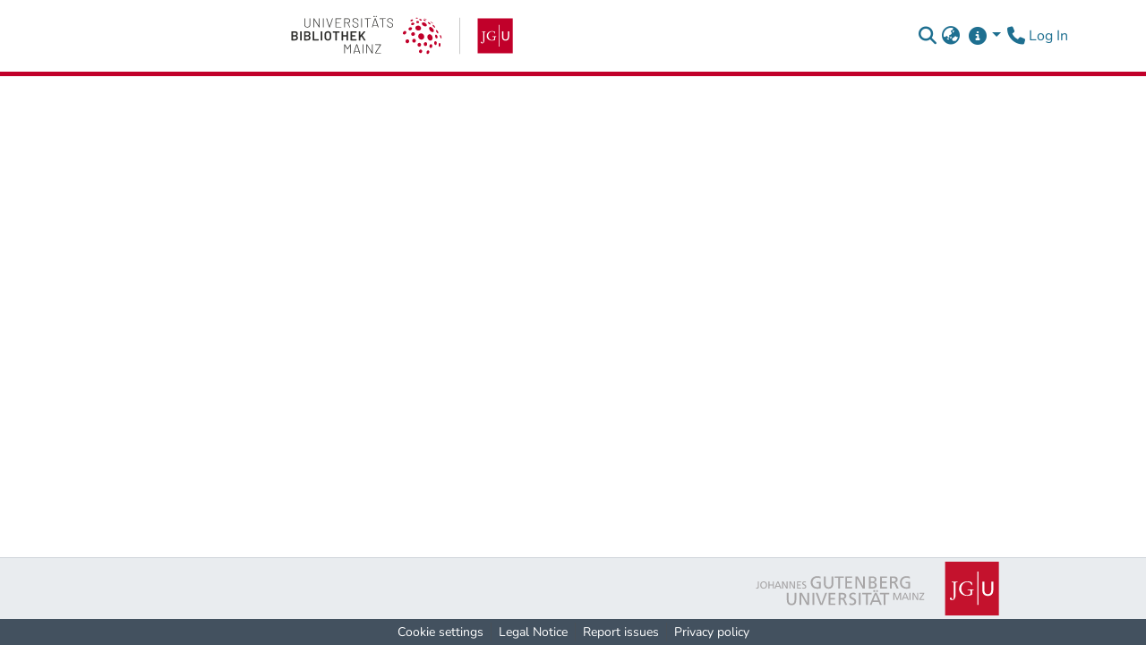

--- FILE ---
content_type: text/html; charset=utf-8
request_url: https://openscience.ub.uni-mainz.de/browse?type=author&order=ASC&rpp=20&starts_with=W
body_size: 77921
content:
<!DOCTYPE html><html data-critters-container="" lang="en"><head>
  <meta charset="UTF-8">
  <base href="/">
  <title>Gutenberg Open Science</title>
  <meta name="viewport" content="width=device-width,minimum-scale=1">
  <meta http-equiv="cache-control" content="no-store">
<link rel="stylesheet" href="styles.e382c7dd35ca1222.css" media="print" onload="this.media='all'"><noscript><link rel="stylesheet" href="styles.e382c7dd35ca1222.css"></noscript><link rel="stylesheet" type="text/css" class="theme-css" href="jgu-theme.css"><link rel="icon" href="assets/jgu/images/favicons/favicon.ico" sizes="any" class="theme-head-tag"><link rel="apple-touch-icon" href="assets/jgu/images/favicons/apple-touch-icon.png" class="theme-head-tag"><link rel="manifest" href="assets/jgu/images/favicons/manifest.webmanifest" class="theme-head-tag"><meta name="Generator" content="DSpace 8.2"><style ng-app-id="dspace-angular">#skip-to-main-content[_ngcontent-dspace-angular-c2190221462]{position:absolute;top:-40px;left:0;opacity:0;transition:opacity .3s;z-index:calc(var(--ds-nav-z-index) + 1);border-top-left-radius:0;border-top-right-radius:0;border-bottom-left-radius:0}#skip-to-main-content[_ngcontent-dspace-angular-c2190221462]:focus{opacity:1;top:0}</style><style ng-app-id="dspace-angular">.notifications-wrapper{z-index:var(--bs-zindex-popover);text-align:right;overflow-wrap:break-word;word-wrap:break-word;-ms-word-break:break-all;word-break:break-all;word-break:break-word;hyphens:auto}.notifications-wrapper .notification{display:block}.notifications-wrapper.left{left:0}.notifications-wrapper.top{top:0}.notifications-wrapper.right{right:0}.notifications-wrapper.bottom{bottom:0}.notifications-wrapper.center{left:50%;transform:translate(-50%)}.notifications-wrapper.middle{top:50%;transform:translateY(-50%)}.notifications-wrapper.middle.center{transform:translate(-50%,-50%)}@media screen and (max-width: 576px){.notifications-wrapper{width:auto;left:0;right:0}}
</style><style ng-app-id="dspace-angular">.live-region[_ngcontent-dspace-angular-c880772052]{position:fixed;bottom:0;left:0;right:0;padding-left:60px;height:90px;line-height:18px;color:var(--bs-white);background-color:var(--bs-dark);opacity:.94;z-index:var(--ds-live-region-z-index)}</style><style ng-app-id="dspace-angular">[_nghost-dspace-angular-c2658116359]{--ds-header-navbar-border-bottom-style: solid var(--ds-header-navbar-border-bottom-height) var(--ds-header-navbar-border-bottom-color);--ds-expandable-navbar-border-top-style: solid var(--ds-expandable-navbar-border-top-height) var(--ds-expandable-navbar-border-top-color);--ds-expandable-navbar-height: calc(100vh - var(--ds-header-height))}[_nghost-dspace-angular-c2658116359]   div#header-navbar-wrapper[_ngcontent-dspace-angular-c2658116359]{position:relative;border-bottom:var(--ds-header-navbar-border-bottom-style)}[_nghost-dspace-angular-c2658116359]   div#header-navbar-wrapper[_ngcontent-dspace-angular-c2658116359]   div#mobile-navbar-wrapper[_ngcontent-dspace-angular-c2658116359]{width:100%;background-color:var(--ds-expandable-navbar-bg);position:absolute;z-index:var(--ds-nav-z-index);overflow:hidden}[_nghost-dspace-angular-c2658116359]   div#header-navbar-wrapper[_ngcontent-dspace-angular-c2658116359]   div#mobile-navbar-wrapper[_ngcontent-dspace-angular-c2658116359]   nav#collapsible-mobile-navbar[_ngcontent-dspace-angular-c2658116359]{min-height:var(--ds-expandable-navbar-height);height:auto;border-bottom:var(--ds-header-navbar-border-bottom-style)}[_nghost-dspace-angular-c2658116359]     .ds-menu-item, [_nghost-dspace-angular-c2658116359]     .ds-menu-toggler-wrapper{white-space:nowrap;text-decoration:none}[_nghost-dspace-angular-c2658116359]     nav#desktop-navbar #main-site-navigation .ds-menu-item-wrapper, [_nghost-dspace-angular-c2658116359]     nav#desktop-navbar #main-site-navigation .ds-menu-item, [_nghost-dspace-angular-c2658116359]     nav#desktop-navbar #main-site-navigation .ds-menu-toggler-wrapper{display:flex;align-items:center;height:100%}[_nghost-dspace-angular-c2658116359]     nav#desktop-navbar #main-site-navigation .ds-menu-item{padding:var(--ds-navbar-item-vertical-padding) var(--ds-navbar-item-horizontal-padding)}[_nghost-dspace-angular-c2658116359]     nav#desktop-navbar #main-site-navigation .ds-menu-item, [_nghost-dspace-angular-c2658116359]     nav#desktop-navbar #main-site-navigation .ds-menu-toggler-wrapper{color:var(--ds-navbar-link-color)!important}[_nghost-dspace-angular-c2658116359]     nav#desktop-navbar #main-site-navigation .ds-menu-item:hover, [_nghost-dspace-angular-c2658116359]     nav#desktop-navbar #main-site-navigation .ds-menu-item:focus, [_nghost-dspace-angular-c2658116359]     nav#desktop-navbar #main-site-navigation .ds-menu-toggler-wrapper:hover, [_nghost-dspace-angular-c2658116359]     nav#desktop-navbar #main-site-navigation .ds-menu-toggler-wrapper:focus{color:var(--ds-navbar-link-color-hover)!important}[_nghost-dspace-angular-c2658116359]     nav#desktop-navbar #main-site-navigation .dropdown-menu .ds-menu-item{padding:var(--ds-navbar-dropdown-item-vertical-padding) var(--ds-navbar-dropdown-item-horizontal-padding)}[_nghost-dspace-angular-c2658116359]     nav#collapsible-mobile-navbar{border-top:var(--ds-expandable-navbar-border-top-style);padding-top:var(--ds-expandable-navbar-padding-top)}[_nghost-dspace-angular-c2658116359]     nav#collapsible-mobile-navbar #main-site-navigation .ds-menu-item{padding:var(--ds-expandable-navbar-item-vertical-padding) 0}</style><style ng-app-id="dspace-angular">[_nghost-dspace-angular-c462413489]   footer[_ngcontent-dspace-angular-c462413489]{background-color:var(--ds-footer-bg);border-top:var(--ds-footer-border);padding:var(--ds-footer-padding);text-align:center;z-index:var(--ds-footer-z-index)}[_nghost-dspace-angular-c462413489]   footer[_ngcontent-dspace-angular-c462413489]   p[_ngcontent-dspace-angular-c462413489]{margin:0}[_nghost-dspace-angular-c462413489]   footer[_ngcontent-dspace-angular-c462413489]   img[_ngcontent-dspace-angular-c462413489]{max-width:100%}@media screen and (max-width: 576px){[_nghost-dspace-angular-c462413489]   footer[_ngcontent-dspace-angular-c462413489]   img[_ngcontent-dspace-angular-c462413489]{height:var(--ds-footer-logo-height-xs)}}[_nghost-dspace-angular-c462413489]   footer[_ngcontent-dspace-angular-c462413489]   .jgu-logo[_ngcontent-dspace-angular-c462413489]{max-height:var(--ds-footer-jgu-logo-height);height:100%;width:100%}[_nghost-dspace-angular-c462413489]   footer[_ngcontent-dspace-angular-c462413489]   .top-footer[_ngcontent-dspace-angular-c462413489]{background-color:var(--ds-top-footer-bg);margin:calc(var(--ds-footer-padding) * -1);padding:var(--ds-footer-padding)}[_nghost-dspace-angular-c462413489]   footer[_ngcontent-dspace-angular-c462413489]   .bottom-footer[_ngcontent-dspace-angular-c462413489]   ul[_ngcontent-dspace-angular-c462413489]   li[_ngcontent-dspace-angular-c462413489]{display:inline-flex}[_nghost-dspace-angular-c462413489]   footer[_ngcontent-dspace-angular-c462413489]   .bottom-footer[_ngcontent-dspace-angular-c462413489]   ul[_ngcontent-dspace-angular-c462413489]   li[_ngcontent-dspace-angular-c462413489]   a[_ngcontent-dspace-angular-c462413489]{padding:0 calc(var(--bs-spacer) / 2);color:inherit}[_nghost-dspace-angular-c462413489]   footer[_ngcontent-dspace-angular-c462413489]   .bottom-footer[_ngcontent-dspace-angular-c462413489]   ul[_ngcontent-dspace-angular-c462413489]   li[_ngcontent-dspace-angular-c462413489]:not(:last-child):after{content:"";border-right:1px var(--bs-secondary) solid}</style><style ng-app-id="dspace-angular">[_nghost-dspace-angular-c4003433771]{position:fixed;left:0;top:0;z-index:var(--ds-sidebar-z-index)}[_nghost-dspace-angular-c4003433771]   nav#admin-sidebar[_ngcontent-dspace-angular-c4003433771]{max-width:var(--ds-admin-sidebar-fixed-element-width);display:flex;flex-direction:column;flex-wrap:nowrap}[_nghost-dspace-angular-c4003433771]   nav#admin-sidebar[_ngcontent-dspace-angular-c4003433771]   div#sidebar-top-level-items-container[_ngcontent-dspace-angular-c4003433771]{flex:1 1 auto;overflow-x:hidden;overflow-y:auto}[_nghost-dspace-angular-c4003433771]   nav#admin-sidebar[_ngcontent-dspace-angular-c4003433771]   div#sidebar-top-level-items-container[_ngcontent-dspace-angular-c4003433771]::-webkit-scrollbar{width:var(--ds-dark-scrollbar-width);height:3px}[_nghost-dspace-angular-c4003433771]   nav#admin-sidebar[_ngcontent-dspace-angular-c4003433771]   div#sidebar-top-level-items-container[_ngcontent-dspace-angular-c4003433771]::-webkit-scrollbar-button{background-color:var(--ds-dark-scrollbar-bg)}[_nghost-dspace-angular-c4003433771]   nav#admin-sidebar[_ngcontent-dspace-angular-c4003433771]   div#sidebar-top-level-items-container[_ngcontent-dspace-angular-c4003433771]::-webkit-scrollbar-track{background-color:var(--ds-dark-scrollbar-alt-bg)}[_nghost-dspace-angular-c4003433771]   nav#admin-sidebar[_ngcontent-dspace-angular-c4003433771]   div#sidebar-top-level-items-container[_ngcontent-dspace-angular-c4003433771]::-webkit-scrollbar-track-piece{background-color:var(--ds-dark-scrollbar-bg)}[_nghost-dspace-angular-c4003433771]   nav#admin-sidebar[_ngcontent-dspace-angular-c4003433771]   div#sidebar-top-level-items-container[_ngcontent-dspace-angular-c4003433771]::-webkit-scrollbar-thumb{height:50px;background-color:var(--ds-dark-scrollbar-fg);border-radius:3px}[_nghost-dspace-angular-c4003433771]   nav#admin-sidebar[_ngcontent-dspace-angular-c4003433771]   div#sidebar-top-level-items-container[_ngcontent-dspace-angular-c4003433771]::-webkit-scrollbar-corner{background-color:var(--ds-dark-scrollbar-alt-bg)}[_nghost-dspace-angular-c4003433771]   nav#admin-sidebar[_ngcontent-dspace-angular-c4003433771]   div#sidebar-top-level-items-container[_ngcontent-dspace-angular-c4003433771]::-webkit-resizer{background-color:var(--ds-dark-scrollbar-bg)}[_nghost-dspace-angular-c4003433771]   nav#admin-sidebar[_ngcontent-dspace-angular-c4003433771]   img#admin-sidebar-logo[_ngcontent-dspace-angular-c4003433771]{height:var(--ds-admin-sidebar-logo-height);width:100%}[_nghost-dspace-angular-c4003433771]   nav#admin-sidebar[_ngcontent-dspace-angular-c4003433771]     .sidebar-full-width-container{width:100%;padding-left:0;padding-right:0;margin-left:0;margin-right:0}[_nghost-dspace-angular-c4003433771]   nav#admin-sidebar[_ngcontent-dspace-angular-c4003433771]     .sidebar-item{padding-top:var(--ds-admin-sidebar-item-padding);padding-bottom:var(--ds-admin-sidebar-item-padding)}[_nghost-dspace-angular-c4003433771]   nav#admin-sidebar[_ngcontent-dspace-angular-c4003433771]     .sidebar-section-wrapper{display:flex;flex-direction:row;flex-wrap:nowrap;align-items:stretch}[_nghost-dspace-angular-c4003433771]   nav#admin-sidebar[_ngcontent-dspace-angular-c4003433771]     .sidebar-section-wrapper>.sidebar-fixed-element-wrapper{min-width:var(--ds-admin-sidebar-fixed-element-width);flex:1 1 auto;display:flex;flex-direction:row;justify-content:center;align-items:center}[_nghost-dspace-angular-c4003433771]   nav#admin-sidebar[_ngcontent-dspace-angular-c4003433771]     .sidebar-section-wrapper>.sidebar-collapsible-element-outer-wrapper{display:flex;flex-wrap:wrap;justify-content:flex-end;max-width:calc(100% - var(--ds-admin-sidebar-fixed-element-width));padding-left:var(--ds-dark-scrollbar-width);overflow-x:hidden}[_nghost-dspace-angular-c4003433771]   nav#admin-sidebar[_ngcontent-dspace-angular-c4003433771]     .sidebar-section-wrapper>.sidebar-collapsible-element-outer-wrapper>.sidebar-collapsible-element-inner-wrapper{min-width:calc(var(--ds-admin-sidebar-collapsible-element-width) - var(--ds-dark-scrollbar-width));height:100%;padding-right:var(--ds-admin-sidebar-item-padding)}[_nghost-dspace-angular-c4003433771]   nav#admin-sidebar[_ngcontent-dspace-angular-c4003433771]{background-color:var(--ds-admin-sidebar-bg)}[_nghost-dspace-angular-c4003433771]   nav#admin-sidebar[_ngcontent-dspace-angular-c4003433771]    {color:#fff}[_nghost-dspace-angular-c4003433771]   nav#admin-sidebar[_ngcontent-dspace-angular-c4003433771]     a{color:var(--ds-admin-sidebar-link-color);text-decoration:none}[_nghost-dspace-angular-c4003433771]   nav#admin-sidebar[_ngcontent-dspace-angular-c4003433771]     a:hover, [_nghost-dspace-angular-c4003433771]   nav#admin-sidebar[_ngcontent-dspace-angular-c4003433771]     a:focus{color:var(--ds-admin-sidebar-link-hover-color)}[_nghost-dspace-angular-c4003433771]   nav#admin-sidebar[_ngcontent-dspace-angular-c4003433771]   div#sidebar-header-container[_ngcontent-dspace-angular-c4003433771]{background-color:var(--ds-admin-sidebar-header-bg)}[_nghost-dspace-angular-c4003433771]   nav#admin-sidebar[_ngcontent-dspace-angular-c4003433771]   div#sidebar-header-container[_ngcontent-dspace-angular-c4003433771]   .sidebar-fixed-element-wrapper[_ngcontent-dspace-angular-c4003433771]{background-color:var(--ds-admin-sidebar-header-bg)}  .browser-firefox-windows{--ds-dark-scrollbar-width: 20px}</style><style ng-app-id="dspace-angular">@charset "UTF-8";.nav-breadcrumb[_ngcontent-dspace-angular-c3782788471]{background-color:var(--ds-breadcrumb-bg)}.breadcrumb[_ngcontent-dspace-angular-c3782788471]{border-radius:0;padding-bottom:calc(var(--ds-content-spacing) / 2);padding-top:calc(var(--ds-content-spacing) / 2);background-color:var(--ds-breadcrumb-bg)}li.breadcrumb-item[_ngcontent-dspace-angular-c3782788471]{display:flex}.breadcrumb-item-limiter[_ngcontent-dspace-angular-c3782788471]{display:inline-block;max-width:var(--ds-breadcrumb-max-length)}.breadcrumb-item-limiter[_ngcontent-dspace-angular-c3782788471] > *[_ngcontent-dspace-angular-c3782788471]{max-width:100%;display:block}li.breadcrumb-item[_ngcontent-dspace-angular-c3782788471]   a[_ngcontent-dspace-angular-c3782788471]{color:var(--ds-breadcrumb-link-color)}li.breadcrumb-item.active[_ngcontent-dspace-angular-c3782788471]{color:var(--ds-breadcrumb-link-active-color)}.breadcrumb-item[_ngcontent-dspace-angular-c3782788471] + .breadcrumb-item[_ngcontent-dspace-angular-c3782788471]:before{display:block;content:"\2022"!important}</style><style ng-app-id="dspace-angular">[_nghost-dspace-angular-c817539273]   #main-site-header[_ngcontent-dspace-angular-c817539273]{min-height:var(--ds-header-height);background-color:var(--ds-header-bg)}@media (min-width: 768px){[_nghost-dspace-angular-c817539273]   #main-site-header[_ngcontent-dspace-angular-c817539273]{height:var(--ds-header-height)}}[_nghost-dspace-angular-c817539273]   #main-site-header-container[_ngcontent-dspace-angular-c817539273]{min-height:var(--ds-header-height)}[_nghost-dspace-angular-c817539273]   img#header-logo[_ngcontent-dspace-angular-c817539273]{height:var(--ds-header-logo-height);width:100%}[_nghost-dspace-angular-c817539273]   button#navbar-toggler[_ngcontent-dspace-angular-c817539273]{color:var(--ds-header-icon-color)}[_nghost-dspace-angular-c817539273]   button#navbar-toggler[_ngcontent-dspace-angular-c817539273]:hover, [_nghost-dspace-angular-c817539273]   button#navbar-toggler[_ngcontent-dspace-angular-c817539273]:focus{color:var(--ds-header-icon-color-hover)}</style><style ng-app-id="dspace-angular">.ds-context-help-toggle[_ngcontent-dspace-angular-c2255109366]{color:var(--ds-header-icon-color);background-color:var(--ds-header-bg)}.ds-context-help-toggle[_ngcontent-dspace-angular-c2255109366]:hover, .ds-context-help-toggle[_ngcontent-dspace-angular-c2255109366]:focus{color:var(--ds-header-icon-color-hover)}</style><style ng-app-id="dspace-angular">input[type=text][_ngcontent-dspace-angular-c3204339389]{margin-top:calc(-.5 * var(--bs-font-size-base));background-color:#fff!important;border-color:var(--ds-header-icon-color)}input[type=text].collapsed[_ngcontent-dspace-angular-c3204339389]{opacity:0}.submit-icon[_ngcontent-dspace-angular-c3204339389]{cursor:pointer;position:sticky;top:0;border:0!important;color:var(--ds-header-icon-color)}.submit-icon[_ngcontent-dspace-angular-c3204339389]:hover, .submit-icon[_ngcontent-dspace-angular-c3204339389]:focus{color:var(--ds-header-icon-color-hover)}@media screen and (max-width: 768px){.query[_ngcontent-dspace-angular-c3204339389]:focus{max-width:250px!important;width:40vw!important}}</style><style ng-app-id="dspace-angular">.dropdown-toggle[_ngcontent-dspace-angular-c2014305647]:after{display:none}.dropdown-toggle[_ngcontent-dspace-angular-c2014305647]{color:var(--ds-header-icon-color)}.dropdown-toggle[_ngcontent-dspace-angular-c2014305647]:hover, .dropdown-toggle[_ngcontent-dspace-angular-c2014305647]:focus{color:var(--ds-header-icon-color-hover)}.dropdown-item[_ngcontent-dspace-angular-c2014305647]{cursor:pointer}</style><style ng-app-id="dspace-angular">i[_ngcontent-dspace-angular-c75720621], a[_ngcontent-dspace-angular-c75720621]{color:var(--ds-navbar-link-color)}i[_ngcontent-dspace-angular-c75720621]:hover, a[_ngcontent-dspace-angular-c75720621]:hover{color:var(--ds-navbar-link-color-hover)}</style><style ng-app-id="dspace-angular">#loginDropdownMenu[_ngcontent-dspace-angular-c4075168633], #logoutDropdownMenu[_ngcontent-dspace-angular-c4075168633]{min-width:330px;z-index:1002}#loginDropdownMenu[_ngcontent-dspace-angular-c4075168633]{min-height:75px}.dropdown-item.active[_ngcontent-dspace-angular-c4075168633], .dropdown-item[_ngcontent-dspace-angular-c4075168633]:active, .dropdown-item[_ngcontent-dspace-angular-c4075168633]:hover, .dropdown-item[_ngcontent-dspace-angular-c4075168633]:focus{background-color:#0000!important}.loginLink[_ngcontent-dspace-angular-c4075168633], .dropdownLogin[_ngcontent-dspace-angular-c4075168633], .logoutLink[_ngcontent-dspace-angular-c4075168633], .dropdownLogout[_ngcontent-dspace-angular-c4075168633]{color:var(--ds-header-icon-color)}.loginLink[_ngcontent-dspace-angular-c4075168633]:hover, .loginLink[_ngcontent-dspace-angular-c4075168633]:focus, .dropdownLogin[_ngcontent-dspace-angular-c4075168633]:hover, .dropdownLogin[_ngcontent-dspace-angular-c4075168633]:focus, .logoutLink[_ngcontent-dspace-angular-c4075168633]:hover, .logoutLink[_ngcontent-dspace-angular-c4075168633]:focus, .dropdownLogout[_ngcontent-dspace-angular-c4075168633]:hover, .dropdownLogout[_ngcontent-dspace-angular-c4075168633]:focus{color:var(--ds-header-icon-color-hover)}.dropdownLogin[_ngcontent-dspace-angular-c4075168633]:not(:focus-visible).active, .dropdownLogin[_ngcontent-dspace-angular-c4075168633]:not(:focus-visible):active, .dropdownLogin[_ngcontent-dspace-angular-c4075168633]:not(:focus-visible).active:focus, .dropdownLogin[_ngcontent-dspace-angular-c4075168633]:not(:focus-visible):active:focus, .dropdownLogout[_ngcontent-dspace-angular-c4075168633]:not(:focus-visible).active, .dropdownLogout[_ngcontent-dspace-angular-c4075168633]:not(:focus-visible):active, .dropdownLogout[_ngcontent-dspace-angular-c4075168633]:not(:focus-visible).active:focus, .dropdownLogout[_ngcontent-dspace-angular-c4075168633]:not(:focus-visible):active:focus{box-shadow:unset}.dropdown-toggle[_ngcontent-dspace-angular-c4075168633]:after{margin-left:0}</style></head>

<body>
  <ds-app _nghost-dspace-angular-c1010256252="" ng-version="17.3.12" ng-server-context="ssr"><ds-root _ngcontent-dspace-angular-c1010256252="" data-used-theme="base"><ds-base-root _nghost-dspace-angular-c2190221462="" class="ng-tns-c2190221462-0 ng-star-inserted"><button _ngcontent-dspace-angular-c2190221462="" id="skip-to-main-content" class="sr-only ng-tns-c2190221462-0"> Skip to main content
</button><div _ngcontent-dspace-angular-c2190221462="" class="outer-wrapper ng-tns-c2190221462-0 ng-trigger ng-trigger-slideSidebarPadding" style="padding-left: 0;"><ds-admin-sidebar _ngcontent-dspace-angular-c2190221462="" class="ng-tns-c2190221462-0" data-used-theme="base"><ds-base-admin-sidebar _nghost-dspace-angular-c4003433771="" class="ng-tns-c4003433771-2 ng-star-inserted"><!----></ds-base-admin-sidebar><!----></ds-admin-sidebar><div _ngcontent-dspace-angular-c2190221462="" class="inner-wrapper ng-tns-c2190221462-0"><ds-system-wide-alert-banner _ngcontent-dspace-angular-c2190221462="" class="ng-tns-c2190221462-0" _nghost-dspace-angular-c296375887=""><!----></ds-system-wide-alert-banner><ds-header-navbar-wrapper _ngcontent-dspace-angular-c2190221462="" class="ng-tns-c2190221462-0" data-used-theme="jgu"><ds-themed-header-navbar-wrapper _nghost-dspace-angular-c2658116359="" class="ng-tns-c2658116359-1 ng-star-inserted"><div _ngcontent-dspace-angular-c2658116359="" id="header-navbar-wrapper" class="ng-tns-c2658116359-1"><ds-header _ngcontent-dspace-angular-c2658116359="" class="ng-tns-c2658116359-1" data-used-theme="jgu"><ds-themed-header _nghost-dspace-angular-c817539273="" class="ng-star-inserted"><header _ngcontent-dspace-angular-c817539273="" id="main-site-header"><div _ngcontent-dspace-angular-c817539273="" id="main-site-header-container" class="container h-100 d-flex flex-row align-items-center justify-content-between gapx-3 gapy-2"><!----><div _ngcontent-dspace-angular-c817539273="" id="header-left" class="h-100 flex-fill d-flex flex-row flex-nowrap justify-content-start align-items-center gapx-3" role="presentation"><a _ngcontent-dspace-angular-c817539273="" href="https://ub.uni-mainz.de" target="_blank" role="link" class="d-block my-2 my-md-0" aria-label="home.ub-link"><img _ngcontent-dspace-angular-c817539273="" id="header-logo" src="assets/jgu/images/jgu-ub-logo-mit_jgu-rgb.svg" alt="Mainz University Library logo"></a><!----></div><div _ngcontent-dspace-angular-c817539273="" id="header-right" class="h-100 d-flex flex-row flex-nowrap flex-shrink-0 justify-content-end align-items-center gapx-1 ml-auto"><ds-search-navbar _ngcontent-dspace-angular-c817539273="" data-used-theme="base"><ds-base-search-navbar _nghost-dspace-angular-c3204339389="" class="ng-tns-c3204339389-3 ng-star-inserted" style=""><div _ngcontent-dspace-angular-c3204339389="" class="ng-tns-c3204339389-3" title="Search"><div _ngcontent-dspace-angular-c3204339389="" class="d-inline-block position-relative ng-tns-c3204339389-3"><form _ngcontent-dspace-angular-c3204339389="" novalidate="" autocomplete="on" class="d-flex ng-tns-c3204339389-3 ng-untouched ng-pristine ng-valid"><input _ngcontent-dspace-angular-c3204339389="" name="query" formcontrolname="query" type="text" class="bg-transparent position-absolute form-control dropdown-menu-right pl-1 pr-4 ng-tns-c3204339389-3 display ng-trigger ng-trigger-toggleAnimation ng-untouched ng-pristine ng-valid" placeholder="" tabindex="-1" aria-label="Search" value="" style="width: 0; opacity: 0;"><button _ngcontent-dspace-angular-c3204339389="" type="button" role="button" tabindex="0" class="submit-icon btn btn-link btn-link-inline ng-tns-c3204339389-3" aria-label="Submit search"><em _ngcontent-dspace-angular-c3204339389="" class="fas fa-search fa-lg fa-fw ng-tns-c3204339389-3"></em></button></form></div></div></ds-base-search-navbar><!----></ds-search-navbar><div _ngcontent-dspace-angular-c817539273="" role="toolbar" class="h-100 d-flex flex-row flex-nowrap align-items-center gapx-1"><ds-lang-switch _ngcontent-dspace-angular-c817539273="" data-used-theme="base"><ds-base-lang-switch _nghost-dspace-angular-c2014305647="" class="ng-star-inserted" style=""><div _ngcontent-dspace-angular-c2014305647="" ngbdropdown="" display="dynamic" placement="bottom-right" class="navbar-nav ng-star-inserted dropdown"><button _ngcontent-dspace-angular-c2014305647="" role="button" aria-controls="language-menu-list" aria-haspopup="menu" data-toggle="dropdown" ngbdropdowntoggle="" data-test="lang-switch" tabindex="0" class="dropdown-toggle btn btn-link px-0" title="Language switch" aria-label="Language switch" aria-expanded="false"><i _ngcontent-dspace-angular-c2014305647="" class="fas fa-globe-asia fa-lg fa-fw"></i></button><div _ngcontent-dspace-angular-c2014305647="" ngbdropdownmenu="" role="listbox" id="language-menu-list" class="dropdown-menu" aria-label="Language switch" x-placement="bottom"><div _ngcontent-dspace-angular-c2014305647="" tabindex="0" role="option" class="dropdown-item active ng-star-inserted" lang="en" aria-selected="true"> English </div><div _ngcontent-dspace-angular-c2014305647="" tabindex="0" role="option" class="dropdown-item ng-star-inserted" lang="de" aria-selected="false"> Deutsch </div><!----></div></div><!----></ds-base-lang-switch><!----></ds-lang-switch><ds-context-help-toggle _ngcontent-dspace-angular-c817539273="" _nghost-dspace-angular-c2255109366="" class="d-none"><!----></ds-context-help-toggle><ds-ubmz-help-page _ngcontent-dspace-angular-c817539273="" data-used-theme="base"><ds-base-ubmz-help-page _nghost-dspace-angular-c75720621="" class="ng-star-inserted" style=""><div _ngcontent-dspace-angular-c75720621="" ngbdropdown="" display="dynamic" placement="bottom-right" class="navbar-nav dropdown"><a _ngcontent-dspace-angular-c75720621="" href="javascript:void(0);" aria-controls="help-menu-list" aria-haspopup="menu" data-toggle="dropdown" ngbdropdowntoggle="" class="dropdown-toggle px-1" title="Help &amp; Instructions" aria-label="Help &amp; Instructions" aria-expanded="false"><i _ngcontent-dspace-angular-c75720621="" class="fas fa-circle-info fa-lg fa-fw"></i></a><div _ngcontent-dspace-angular-c75720621="" ngbdropdownmenu="" id="help-menu-list" role="list" class="dropdown-menu px-4 py-3" aria-label="Help &amp; Instructions" x-placement="bottom"><a _ngcontent-dspace-angular-c75720621="" fragment="publishing-requirements" role="listitem" class="dropdown-item px-1" title="Step-by-step instructions" aria-label="Step-by-step instructions" href="/help/publication-and-research-data#publishing-requirements">Step-by-step instructions </a><a _ngcontent-dspace-angular-c75720621="" role="listitem" class="dropdown-item px-1" title="Guidelines" aria-label="Guidelines" href="/help/guidelines">Guidelines </a><a _ngcontent-dspace-angular-c75720621="" role="listitem" class="dropdown-item px-1" title="FAQ - Publications and Research Data" aria-label="FAQ - Publications and Research Data" href="/help/publication-and-research-data">FAQ - Publications and Research Data </a><a _ngcontent-dspace-angular-c75720621="" role="listitem" class="dropdown-item px-1" title="FAQ - Rights notices and licenses" aria-label="FAQ - Rights notices and licenses" href="/help/rights-notices-and-licenses">FAQ - Rights notices and licenses </a><div _ngcontent-dspace-angular-c75720621="" class="dropdown-item px-1"><a _ngcontent-dspace-angular-c75720621="" role="listitem" target="_blank" href="https://www.ub.uni-mainz.de/en/doctoral-dissertations" title="Submission of Dissertations" aria-label="Submission of Dissertations">Submission of Dissertations <i _ngcontent-dspace-angular-c75720621="" class="fa-solid fa-arrow-up-right-from-square fa-xs px-1"></i></a></div></div></div></ds-base-ubmz-help-page><!----></ds-ubmz-help-page><a _ngcontent-dspace-angular-c817539273="" routerlink="info/contact" title="Contact" aria-label="Contact" href="/info/contact"><i _ngcontent-dspace-angular-c817539273="" class="fas fa-phone fa-lg fa-fw"></i></a><ds-impersonate-navbar _ngcontent-dspace-angular-c817539273="" class="d-none"><!----></ds-impersonate-navbar><ds-auth-nav-menu _ngcontent-dspace-angular-c817539273="" data-used-theme="base"><ds-base-auth-nav-menu _nghost-dspace-angular-c4075168633="" class="ng-tns-c4075168633-4 ng-star-inserted" style=""><div _ngcontent-dspace-angular-c4075168633="" data-test="auth-nav" class="ng-tns-c4075168633-4 ng-star-inserted"><a _ngcontent-dspace-angular-c4075168633="" routerlink="/login" routerlinkactive="active" role="link" tabindex="0" class="loginLink px-0.5 ng-tns-c4075168633-4 ng-star-inserted" href="/login"> Log In<span _ngcontent-dspace-angular-c4075168633="" class="sr-only ng-tns-c4075168633-4">(current)</span></a><!----><!----></div><!----><!----></ds-base-auth-nav-menu><!----></ds-auth-nav-menu></div><!----></div></div></header></ds-themed-header><!----></ds-header><!----></div></ds-themed-header-navbar-wrapper><!----></ds-header-navbar-wrapper><ds-breadcrumbs _ngcontent-dspace-angular-c2190221462="" class="ng-tns-c2190221462-0" data-used-theme="base"><ds-base-breadcrumbs _nghost-dspace-angular-c3782788471="" class="ng-star-inserted"><!----><!----><!----><!----><!----></ds-base-breadcrumbs><!----></ds-breadcrumbs><main _ngcontent-dspace-angular-c2190221462="" id="main-content" class="my-cs ng-tns-c2190221462-0"><!----><div _ngcontent-dspace-angular-c2190221462="" class="ng-tns-c2190221462-0"><router-outlet _ngcontent-dspace-angular-c2190221462="" class="ng-tns-c2190221462-0"></router-outlet><!----></div></main><ds-footer _ngcontent-dspace-angular-c2190221462="" class="ng-tns-c2190221462-0" data-used-theme="jgu"><ds-themed-footer _nghost-dspace-angular-c462413489="" class="ng-star-inserted"><footer _ngcontent-dspace-angular-c462413489="" class="text-lg-start"><div _ngcontent-dspace-angular-c462413489="" class="top-footer p-1 d-flex justify-content-end"><a _ngcontent-dspace-angular-c462413489="" href="https://www.uni-mainz.de/" target="_blank"><img _ngcontent-dspace-angular-c462413489="" src="assets/jgu/images/jgu_logo_quer_cmyk.svg" alt="JGU" class="jgu-logo"></a></div><div _ngcontent-dspace-angular-c462413489="" class="bottom-footer p-1 d-flex justify-content-center align-items-center text-white"><div _ngcontent-dspace-angular-c462413489="" class="content-container"><ul _ngcontent-dspace-angular-c462413489="" class="footer-info list-unstyled small d-flex justify-content-center mb-0"><li _ngcontent-dspace-angular-c462413489=""><a _ngcontent-dspace-angular-c462413489="" href="javascript:void(0);" class="text-white">Cookie settings</a></li><li _ngcontent-dspace-angular-c462413489=""><a _ngcontent-dspace-angular-c462413489="" routerlink="info/legal-notice" class="text-white" href="/info/legal-notice">Legal Notice</a></li><li _ngcontent-dspace-angular-c462413489=""><a _ngcontent-dspace-angular-c462413489="" routerlink="info/contact" class="text-white" href="/info/contact">Report issues</a></li><li _ngcontent-dspace-angular-c462413489="" class="ng-star-inserted"><a _ngcontent-dspace-angular-c462413489="" routerlink="info/privacy" class="text-white" href="/info/privacy">Privacy policy</a></li><!----><!----></ul></div></div></footer></ds-themed-footer><!----></ds-footer></div></div><ds-notifications-board _ngcontent-dspace-angular-c2190221462="" class="ng-tns-c2190221462-0"><div class="notifications-wrapper position-fixed top right"><!----></div></ds-notifications-board><!----><ds-live-region _ngcontent-dspace-angular-c2190221462="" class="ng-tns-c2190221462-0" _nghost-dspace-angular-c880772052=""><div _ngcontent-dspace-angular-c880772052="" aria-live="assertive" role="log" aria-relevant="additions" aria-atomic="true" class="live-region visually-hidden"><!----></div></ds-live-region></ds-base-root><!----></ds-root></ds-app>
<script src="runtime.29d3b80a8c0e3e38.js" type="module"></script><script src="polyfills.a21c7a08c16e3dd0.js" type="module"></script><script src="main.1bd699060fec7c0a.js" type="module"></script>




<script id="dspace-angular-state" type="application/json">{"APP_CONFIG_STATE":{"production":true,"ssr":{"enabled":true,"enablePerformanceProfiler":false,"inlineCriticalCss":false,"transferState":true,"replaceRestUrl":true,"excludePathPatterns":[{"pattern":"^/communities/[a-f0-9-]{36}/browse(/.*)?$","flag":"i"},{"pattern":"^/collections/[a-f0-9-]{36}/browse(/.*)?$","flag":"i"},{"pattern":"^/browse/"},{"pattern":"^/search$"},{"pattern":"^/community-list$"},{"pattern":"^/admin/"},{"pattern":"^/processes/?"},{"pattern":"^/notifications/"},{"pattern":"^/statistics/?"},{"pattern":"^/access-control/"},{"pattern":"^/health$"}],"enableSearchComponent":false,"enableBrowseComponent":false},"debug":false,"ui":{"ssl":false,"host":"localhost","port":4000,"nameSpace":"/","rateLimiter":{"windowMs":60000,"max":500},"useProxies":true,"baseUrl":"http://localhost:4000/"},"rest":{"ssl":true,"host":"openscience.ub.uni-mainz.de","port":443,"nameSpace":"/server","baseUrl":"https://openscience.ub.uni-mainz.de/server"},"actuators":{"endpointPath":"/actuator/health"},"cache":{"msToLive":{"default":3600000},"control":"max-age=604800","autoSync":{"defaultTime":0,"maxBufferSize":100,"timePerMethod":{"PATCH":3}},"serverSide":{"debug":false,"headers":["Link"],"botCache":{"max":1000,"timeToLive":86400000,"allowStale":true},"anonymousCache":{"max":0,"timeToLive":10000,"allowStale":true}}},"auth":{"ui":{"timeUntilIdle":3300000,"idleGracePeriod":300000},"rest":{"timeLeftBeforeTokenRefresh":120000}},"form":{"spellCheck":true,"validatorMap":{"required":"required","regex":"pattern"}},"notifications":{"rtl":false,"position":["top","right"],"maxStack":8,"timeOut":5000,"clickToClose":true,"animate":"scale"},"submission":{"autosave":{"metadata":[],"timer":0},"duplicateDetection":{"alwaysShowSection":false},"typeBind":{"field":"dc.type"},"icons":{"metadata":[{"name":"dc.author","style":"fas fa-user"},{"name":"default","style":""}],"authority":{"confidence":[{"value":600,"style":"text-success","icon":"fa-circle-check"},{"value":500,"style":"text-info","icon":"fa-gear"},{"value":400,"style":"text-warning","icon":"fa-circle-question"},{"value":300,"style":"text-muted","icon":"fa-thumbs-down"},{"value":200,"style":"text-muted","icon":"fa-circle-exclamation"},{"value":100,"style":"text-muted","icon":"fa-circle-stop"},{"value":0,"style":"text-muted","icon":"fa-ban"},{"value":-1,"style":"text-muted","icon":"fa-circle-xmark"},{"value":"default","style":"text-muted","icon":"fa-circle-xmark"}]}}},"defaultLanguage":"en","languages":[{"code":"en","label":"English","active":true},{"code":"ar","label":"العربية","active":false},{"code":"bn","label":"বাংলা","active":false},{"code":"ca","label":"Català","active":false},{"code":"cs","label":"Čeština","active":false},{"code":"de","label":"Deutsch","active":true},{"code":"el","label":"Ελληνικά","active":false},{"code":"es","label":"Español","active":false},{"code":"fi","label":"Suomi","active":false},{"code":"fr","label":"Français","active":false},{"code":"gd","label":"Gàidhlig","active":false},{"code":"hi","label":"हिंदी","active":false},{"code":"hu","label":"Magyar","active":false},{"code":"it","label":"Italiano","active":false},{"code":"kk","label":"Қазақ","active":false},{"code":"lv","label":"Latviešu","active":false},{"code":"nl","label":"Nederlands","active":false},{"code":"pl","label":"Polski","active":false},{"code":"pt-PT","label":"Português","active":false},{"code":"pt-BR","label":"Português do Brasil","active":false},{"code":"sr-lat","label":"Srpski (lat)","active":false},{"code":"sr-cyr","label":"Српски","active":false},{"code":"sv","label":"Svenska","active":false},{"code":"tr","label":"Türkçe","active":false},{"code":"uk","label":"Yкраї́нська","active":false},{"code":"vi","label":"Tiếng Việt","active":false}],"browseBy":{"oneYearLimit":10,"fiveYearLimit":30,"defaultLowerLimit":1900,"showThumbnails":false,"pageSize":20},"communityList":{"pageSize":20},"homePage":{"recentSubmissions":{"pageSize":3,"sortField":"dc.date.accessioned"},"topLevelCommunityList":{"pageSize":5},"showDiscoverFilters":false},"item":{"edit":{"undoTimeout":10000},"showAccessStatuses":true,"bitstream":{"pageSize":5}},"community":{"defaultBrowseTab":"search","searchSection":{"showSidebar":true}},"collection":{"defaultBrowseTab":"search","searchSection":{"showSidebar":true},"edit":{"undoTimeout":10000}},"suggestion":[],"themes":[{"name":"jgu","headTags":[{"tagName":"link","attributes":{"rel":"icon","href":"assets/jgu/images/favicons/favicon.ico","sizes":"any"}},{"tagName":"link","attributes":{"rel":"apple-touch-icon","href":"assets/jgu/images/favicons/apple-touch-icon.png"}},{"tagName":"link","attributes":{"rel":"manifest","href":"assets/jgu/images/favicons/manifest.webmanifest"}}]}],"bundle":{"standardBundles":["ORIGINAL","THUMBNAIL","LICENSE"]},"mediaViewer":{"image":true,"video":true},"info":{"enableEndUserAgreement":false,"enablePrivacyStatement":true,"enableContact":true,"enableLegalNotice":true,"enableCOARNotifySupport":true,"enableCookieConsentPopup":true},"markdown":{"enabled":false,"mathjax":false},"vocabularies":[{"filter":"subject","vocabulary":"srsc","enabled":false}],"comcolSelectionSort":{"sortField":"dc.title","sortDirection":"ASC"},"qualityAssuranceConfig":{"sourceUrlMapForProjectSearch":{"openaire":"https://explore.openaire.eu/search/project?projectId="},"pageSize":5},"search":{"advancedFilters":{"enabled":false,"filter":["title","author","subject","entityType"]},"filterPlaceholdersCount":5,"defaultFiltersCount":5},"notifyMetrics":[{"title":"admin-notify-dashboard.received-ldn","boxes":[{"color":"#B8DAFF","title":"admin-notify-dashboard.NOTIFY.incoming.accepted","config":"NOTIFY.incoming.accepted","description":"admin-notify-dashboard.NOTIFY.incoming.accepted.description"},{"color":"#D4EDDA","title":"admin-notify-dashboard.NOTIFY.incoming.processed","config":"NOTIFY.incoming.processed","description":"admin-notify-dashboard.NOTIFY.incoming.processed.description"},{"color":"#FDBBC7","title":"admin-notify-dashboard.NOTIFY.incoming.failure","config":"NOTIFY.incoming.failure","description":"admin-notify-dashboard.NOTIFY.incoming.failure.description"},{"color":"#FDBBC7","title":"admin-notify-dashboard.NOTIFY.incoming.untrusted","config":"NOTIFY.incoming.untrusted","description":"admin-notify-dashboard.NOTIFY.incoming.untrusted.description"},{"color":"#43515F","title":"admin-notify-dashboard.NOTIFY.incoming.involvedItems","textColor":"#fff","config":"NOTIFY.incoming.involvedItems","description":"admin-notify-dashboard.NOTIFY.incoming.involvedItems.description"}]},{"title":"admin-notify-dashboard.generated-ldn","boxes":[{"color":"#B8DAFF","title":"admin-notify-dashboard.NOTIFY.outgoing.queued","config":"NOTIFY.outgoing.queued","description":"admin-notify-dashboard.NOTIFY.outgoing.queued.description"},{"color":"#FDEEBB","title":"admin-notify-dashboard.NOTIFY.outgoing.queued_for_retry","config":"NOTIFY.outgoing.queued_for_retry","description":"admin-notify-dashboard.NOTIFY.outgoing.queued_for_retry.description"},{"color":"#FDBBC7","title":"admin-notify-dashboard.NOTIFY.outgoing.failure","config":"NOTIFY.outgoing.failure","description":"admin-notify-dashboard.NOTIFY.outgoing.failure.description"},{"color":"#43515F","title":"admin-notify-dashboard.NOTIFY.outgoing.involvedItems","textColor":"#fff","config":"NOTIFY.outgoing.involvedItems","description":"admin-notify-dashboard.NOTIFY.outgoing.involvedItems.description"},{"color":"#D4EDDA","title":"admin-notify-dashboard.NOTIFY.outgoing.delivered","config":"NOTIFY.outgoing.delivered","description":"admin-notify-dashboard.NOTIFY.outgoing.delivered.description"}]}],"liveRegion":{"messageTimeOutDurationMs":30000,"isVisible":false},"accessibility":{"cookieExpirationDuration":7},"ubmz":{"crazyMode":true,"bulkAccessPolicyEnabled":true},"buildInfo":{"displayBuildInfos":false}},"NGX_TRANSLATE_STATE":{"en":{"401.help":"You're not authorized to access this page. You can use the button below to get back to the home page.","401.link.home-page":"Take me to the home page","401.unauthorized":"Unauthorized","403.forbidden":"Forbidden","403.help":"You don't have permission to access this page. You can use the button below to get back to the home page.","403.link.home-page":"Take me to the home page","404.help":"We can't find the page you're looking for. The page may have been moved or deleted. You can use the button below to get back to the home page. ","404.link.home-page":"Take me to the home page","404.page-not-found":"Page not found","500.help":"The server is temporarily unable to service your request due to maintenance downtime or capacity problems. Please try again later.","500.link.home-page":"Take me to the home page","500.page-internal-server-error":"Service unavailable","NOTIFY.incoming.involvedItems.search.results.head":"Items involved in incoming LDN","NOTIFY.incoming.search.results.head":"Incoming","NOTIFY.outgoing.involvedItems.search.results.head":"Items involved in outgoing LDN","a-common-or_statement.label":"Item type is Journal Article or Dataset","access-control-access-conditions":"Access conditions","access-control-add-more":"Add more","access-control-add-to-existing":"Add to existing ones","access-control-bitstream-header-toggle":"Bitstreams","access-control-bitstream-toggle.disable":"Disable option to perform changes on the bitstreams","access-control-bitstream-toggle.enable":"Enable option to perform changes on the bitstreams","access-control-bitstreams-select":"Select bitstreams","access-control-bitstreams-selected":"bitstreams selected","access-control-cancel":"Cancel","access-control-embargo-header-toggle":"Item's Embargo","access-control-execute":"Execute","access-control-item-header-toggle":"Item's Metadata","access-control-item-toggle.disable":"Disable option to perform changes on the item's metadata","access-control-item-toggle.enable":"Enable option to perform changes on the item's metadata","access-control-limit-to-specific":"Limit the changes to specific bitstreams","access-control-mode":"Mode","access-control-no-access-conditions-warning-message":"Currently, no access conditions are specified below. If executed, this will replace the current access conditions with the default access conditions inherited from the owning collection.","access-control-option-end-date":"Grant access until","access-control-option-end-date-note":"Select the date until which the related access condition is applied","access-control-option-label":"Access condition type","access-control-option-note":"Choose an access condition to apply to selected objects.","access-control-option-start-date":"Grant access from","access-control-option-start-date-note":"Select the date from which the related access condition is applied","access-control-process-all-bitstreams":"Update all the bitstreams in the item","access-control-remove":"Remove access condition","access-control-replace-all":"Replace access conditions","access-control-select-bitstreams-modal.close":"Close","access-control-select-bitstreams-modal.no-items":"No items to show.","access-control-select-bitstreams-modal.title":"Select bitstreams","access-status.embargo.listelement.badge":"Embargo","access-status.metadata.only.listelement.badge":"Metadata only","access-status.open.access.listelement.badge":"Open Access","access-status.restricted.listelement.badge":"Restricted","access-status.unknown.listelement.badge":"Unknown","activityStreamType.notify-detail-modal":"Activity stream type","admin-notify-dashboard.NOTIFY.incoming.accepted":"Accepted","admin-notify-dashboard.NOTIFY.incoming.accepted.description":"Accepted inbound notifications","admin-notify-dashboard.NOTIFY.incoming.delivered.description":"Inbound notifications successfully delivered","admin-notify-dashboard.NOTIFY.incoming.failure":"Failure","admin-notify-dashboard.NOTIFY.incoming.failure.description":"Failed inbound notifications","admin-notify-dashboard.NOTIFY.incoming.involvedItems":"Items involved","admin-notify-dashboard.NOTIFY.incoming.involvedItems.description":"Items related to inbound notifications","admin-notify-dashboard.NOTIFY.incoming.processed":"Processed LDN","admin-notify-dashboard.NOTIFY.incoming.processed.description":"Processed inbound notifications","admin-notify-dashboard.NOTIFY.incoming.untrusted":"Untrusted","admin-notify-dashboard.NOTIFY.incoming.untrusted.description":"Inbound notifications not trusted","admin-notify-dashboard.NOTIFY.outgoing.delivered":"Delivered","admin-notify-dashboard.NOTIFY.outgoing.delivered.description":"Outbound notifications successfully delivered","admin-notify-dashboard.NOTIFY.outgoing.failure":"Failure","admin-notify-dashboard.NOTIFY.outgoing.failure.description":"Failed outbound notifications","admin-notify-dashboard.NOTIFY.outgoing.involvedItems":"Items involved","admin-notify-dashboard.NOTIFY.outgoing.involvedItems.description":"Items related to outbound notifications","admin-notify-dashboard.NOTIFY.outgoing.queued":"Queued","admin-notify-dashboard.NOTIFY.outgoing.queued.description":"Notifications currently queued","admin-notify-dashboard.NOTIFY.outgoing.queued_for_retry":"Queued for retry","admin-notify-dashboard.NOTIFY.outgoing.queued_for_retry.description":"Notifications currently queued for retry","admin-notify-dashboard.description":"The Notify dashboard monitor the general usage of the COAR Notify protocol across the repository. In the “Metrics” tab are statistics about usage of the COAR Notify protocol. In the “Logs/Inbound” and “Logs/Outbound” tabs it’s possible to search and check the individual status of each LDN message, either received or sent.","admin-notify-dashboard.generated-ldn":"Number of generated LDN","admin-notify-dashboard.metrics":"Metrics","admin-notify-dashboard.received-ldn":"Number of received LDN","admin-notify-dashboard.title":"Notify Dashboard","admin-notify-logs.NOTIFY.incoming.accepted":"Currently displaying: Accepted notifications","admin-notify-logs.NOTIFY.incoming.delivered":"Currently displaying: Delivered notifications","admin-notify-logs.NOTIFY.incoming.failure":"Currently displaying: Failed notifications","admin-notify-logs.NOTIFY.incoming.processed":"Currently displaying: Processed LDN","admin-notify-logs.NOTIFY.incoming.untrusted":"Currently displaying: Untrusted notifications","admin-notify-logs.NOTIFY.outgoing.delivered":"Currently displaying: Delivered notifications","admin-notify-logs.NOTIFY.outgoing.failure":"Currently displaying: Failed notifications","admin-notify-logs.NOTIFY.outgoing.queued":"Currently displaying: Queued notifications","admin-notify-logs.NOTIFY.outgoing.queued_for_retry":"Currently displaying: Queued for retry notifications","admin.access-control.bulk-access":"Bulk Access Management","admin.access-control.bulk-access-browse.header":"Step 1: Select Objects","admin.access-control.bulk-access-browse.search.header":"Search","admin.access-control.bulk-access-browse.selected.header":"Current selection({{number}})","admin.access-control.bulk-access-settings.header":"Step 2: Operation to Perform","admin.access-control.bulk-access.breadcrumbs":"Bulk Access Management","admin.access-control.bulk-access.title":"Bulk Access Management","admin.access-control.epeople.actions.delete":"Delete EPerson","admin.access-control.epeople.actions.impersonate":"Impersonate EPerson","admin.access-control.epeople.actions.reset":"Reset password","admin.access-control.epeople.actions.stop-impersonating":"Stop impersonating EPerson","admin.access-control.epeople.add.breadcrumbs":"Add EPerson","admin.access-control.epeople.add.title":"Add EPerson","admin.access-control.epeople.breadcrumbs":"EPeople","admin.access-control.epeople.button.add":"Add EPerson","admin.access-control.epeople.button.see-all":"Browse All","admin.access-control.epeople.edit.breadcrumbs":"New EPerson","admin.access-control.epeople.edit.title":"New EPerson","admin.access-control.epeople.form.canLogIn":"Can log in","admin.access-control.epeople.form.create":"Create EPerson","admin.access-control.epeople.form.edit":"Edit EPerson","admin.access-control.epeople.form.email":"Email","admin.access-control.epeople.form.emailHint":"Must be a valid email address","admin.access-control.epeople.form.firstName":"First name","admin.access-control.epeople.form.goToGroups":"Add to groups","admin.access-control.epeople.form.groupsEPersonIsMemberOf":"Member of these groups:","admin.access-control.epeople.form.lastName":"Last name","admin.access-control.epeople.form.memberOfNoGroups":"This EPerson is not a member of any groups","admin.access-control.epeople.form.notification.created.failure":"Failed to create EPerson \"{{name}}\"","admin.access-control.epeople.form.notification.created.failure.emailInUse":"Failed to create EPerson \"{{name}}\", email \"{{email}}\" already in use.","admin.access-control.epeople.form.notification.created.success":"Successfully created EPerson \"{{name}}\"","admin.access-control.epeople.form.notification.deleted.failure":"Failed to delete EPerson \"{{name}}\"","admin.access-control.epeople.form.notification.deleted.success":"Successfully deleted EPerson \"{{name}}\"","admin.access-control.epeople.form.notification.edited.failure":"Failed to edit EPerson \"{{name}}\"","admin.access-control.epeople.form.notification.edited.failure.emailInUse":"Failed to edit EPerson \"{{name}}\", email \"{{email}}\" already in use.","admin.access-control.epeople.form.notification.edited.success":"Successfully edited EPerson \"{{name}}\"","admin.access-control.epeople.form.requireCertificate":"Requires certificate","admin.access-control.epeople.form.return":"Back","admin.access-control.epeople.form.table.collectionOrCommunity":"Collection/Community","admin.access-control.epeople.form.table.id":"ID","admin.access-control.epeople.form.table.name":"Name","admin.access-control.epeople.head":"EPeople","admin.access-control.epeople.no-items":"No EPeople to show.","admin.access-control.epeople.notification.deleted.failure":"Error occurred when trying to delete EPerson with id \"{{id}}\" with code: \"{{statusCode}}\" and message: \"{{restResponse.errorMessage}}\"","admin.access-control.epeople.notification.deleted.success":"Successfully deleted EPerson: \"{{name}}\"","admin.access-control.epeople.search.button":"Search","admin.access-control.epeople.search.head":"Search","admin.access-control.epeople.search.placeholder":"Search people...","admin.access-control.epeople.search.scope.email":"Email (exact)","admin.access-control.epeople.search.scope.metadata":"Metadata","admin.access-control.epeople.table.edit":"Edit","admin.access-control.epeople.table.edit.buttons.edit":"Edit \"{{name}}\"","admin.access-control.epeople.table.edit.buttons.edit-disabled":"You are not authorized to edit this group","admin.access-control.epeople.table.edit.buttons.remove":"Delete \"{{name}}\"","admin.access-control.epeople.table.email":"Email (exact)","admin.access-control.epeople.table.id":"ID","admin.access-control.epeople.table.name":"Name","admin.access-control.epeople.title":"EPeople","admin.access-control.groups.addGroup.breadcrumbs":"New Group","admin.access-control.groups.breadcrumbs":"Groups","admin.access-control.groups.button.add":"Add group","admin.access-control.groups.button.see-all":"Browse all","admin.access-control.groups.form.actions.delete":"Delete Group","admin.access-control.groups.form.alert.permanent":"This group is permanent, so it can't be edited or deleted. You can still add and remove group members using this page.","admin.access-control.groups.form.alert.workflowGroup":"This group can’t be modified or deleted because it corresponds to a role in the submission and workflow process in the \"{{name}}\" {{comcol}}. You can delete it from the \u003Ca class=\"link-contrast\" href='{{comcolEditRolesRoute}}'>\"assign roles\"\u003C/a> tab on the edit {{comcol}} page. You can still add and remove group members using this page.","admin.access-control.groups.form.delete-group.modal.cancel":"Cancel","admin.access-control.groups.form.delete-group.modal.confirm":"Delete","admin.access-control.groups.form.delete-group.modal.header":"Delete Group \"{{ dsoName }}\"","admin.access-control.groups.form.delete-group.modal.info":"Are you sure you want to delete Group \"{{ dsoName }}\"","admin.access-control.groups.form.groupCommunity":"Community or Collection","admin.access-control.groups.form.groupDescription":"Description","admin.access-control.groups.form.groupName":"Group name","admin.access-control.groups.form.head.create":"Create group","admin.access-control.groups.form.head.edit":"Edit group","admin.access-control.groups.form.members-list.button.see-all":"Browse All","admin.access-control.groups.form.members-list.head":"EPeople","admin.access-control.groups.form.members-list.headMembers":"Current Members","admin.access-control.groups.form.members-list.no-items":"No EPeople found in that search","admin.access-control.groups.form.members-list.no-members-yet":"No members in group yet, search and add.","admin.access-control.groups.form.members-list.notification.failure.addMember":"Failed to add member: \"{{name}}\"","admin.access-control.groups.form.members-list.notification.failure.deleteMember":"Failed to delete member: \"{{name}}\"","admin.access-control.groups.form.members-list.notification.failure.noActiveGroup":"No current active group, submit a name first.","admin.access-control.groups.form.members-list.notification.success.addMember":"Successfully added member: \"{{name}}\"","admin.access-control.groups.form.members-list.notification.success.deleteMember":"Successfully deleted member: \"{{name}}\"","admin.access-control.groups.form.members-list.search.button":"Search","admin.access-control.groups.form.members-list.search.head":"Add EPeople","admin.access-control.groups.form.members-list.table.edit":"Remove / Add","admin.access-control.groups.form.members-list.table.edit.buttons.add":"Add member with name \"{{name}}\"","admin.access-control.groups.form.members-list.table.edit.buttons.remove":"Remove member with name \"{{name}}\"","admin.access-control.groups.form.members-list.table.email":"Email","admin.access-control.groups.form.members-list.table.id":"ID","admin.access-control.groups.form.members-list.table.identity":"Identity","admin.access-control.groups.form.members-list.table.name":"Name","admin.access-control.groups.form.members-list.table.netid":"NetID","admin.access-control.groups.form.notification.created.failure":"Failed to create Group \"{{name}}\"","admin.access-control.groups.form.notification.created.failure.groupNameInUse":"Failed to create Group with name: \"{{name}}\", make sure the name is not already in use.","admin.access-control.groups.form.notification.created.success":"Successfully created Group \"{{name}}\"","admin.access-control.groups.form.notification.deleted.failure.content":"Cause: \"{{ cause }}\"","admin.access-control.groups.form.notification.deleted.failure.title":"Failed to delete group \"{{ name }}\"","admin.access-control.groups.form.notification.deleted.success":"Successfully deleted group \"{{ name }}\"","admin.access-control.groups.form.notification.edited.failure":"Failed to edit Group \"{{name}}\"","admin.access-control.groups.form.notification.edited.failure.groupNameInUse":"Name \"{{name}}\" already in use!","admin.access-control.groups.form.notification.edited.success":"Successfully edited Group \"{{name}}\"","admin.access-control.groups.form.return":"Back","admin.access-control.groups.form.subgroups-list.button.see-all":"Browse All","admin.access-control.groups.form.subgroups-list.head":"Groups","admin.access-control.groups.form.subgroups-list.headSubgroups":"Current Subgroups","admin.access-control.groups.form.subgroups-list.no-items":"No groups found with this in their name or this as UUID","admin.access-control.groups.form.subgroups-list.no-subgroups-yet":"No subgroups in group yet.","admin.access-control.groups.form.subgroups-list.notification.failure":"Something went wrong: \"{{cause}}\"","admin.access-control.groups.form.subgroups-list.notification.failure.addSubgroup":"Failed to add subgroup: \"{{name}}\"","admin.access-control.groups.form.subgroups-list.notification.failure.deleteSubgroup":"Failed to delete subgroup: \"{{name}}\"","admin.access-control.groups.form.subgroups-list.notification.failure.noActiveGroup":"No current active group, submit a name first.","admin.access-control.groups.form.subgroups-list.notification.failure.subgroupToAddIsActiveGroup":"This is the current group, can't be added.","admin.access-control.groups.form.subgroups-list.notification.success.addSubgroup":"Successfully added subgroup: \"{{name}}\"","admin.access-control.groups.form.subgroups-list.notification.success.deleteSubgroup":"Successfully deleted subgroup: \"{{name}}\"","admin.access-control.groups.form.subgroups-list.search.button":"Search","admin.access-control.groups.form.subgroups-list.search.head":"Add Subgroup","admin.access-control.groups.form.subgroups-list.table.collectionOrCommunity":"Collection/Community","admin.access-control.groups.form.subgroups-list.table.edit":"Remove / Add","admin.access-control.groups.form.subgroups-list.table.edit.buttons.add":"Add subgroup with name \"{{name}}\"","admin.access-control.groups.form.subgroups-list.table.edit.buttons.remove":"Remove subgroup with name \"{{name}}\"","admin.access-control.groups.form.subgroups-list.table.id":"ID","admin.access-control.groups.form.subgroups-list.table.name":"Name","admin.access-control.groups.form.tooltip.editGroup.addEpeople":"To add or remove an EPerson to/from this group, either click the 'Browse All' button or use the search bar below to search for users (use the dropdown to the left of the search bar to choose whether to search by metadata or by email). Then click the plus icon for each user you wish to add in the list below, or the trash can icon for each user you wish to remove. The list below may have several pages: use the page controls below the list to navigate to the next pages.","admin.access-control.groups.form.tooltip.editGroup.addSubgroups":"To add or remove a Subgroup to/from this group, either click the 'Browse All' button or use the search bar below to search for groups. Then click the plus icon for each group you wish to add in the list below, or the trash can icon for each group you wish to remove. The list below may have several pages: use the page controls below the list to navigate to the next pages.","admin.access-control.groups.form.tooltip.editGroupPage":"On this page, you can modify the properties and members of a group. In the top section, you can edit the group name and description, unless this is an admin group for a collection or community, in which case the group name and description are auto-generated and cannot be edited. In the following sections, you can edit group membership. See [the wiki](https://wiki.lyrasis.org/display/DSDOC7x/Create+or+manage+a+user+group) for more details.","admin.access-control.groups.head":"Groups","admin.access-control.groups.no-items":"No groups found with this in their name or this as UUID","admin.access-control.groups.notification.deleted.failure.content":"Cause: \"{{cause}}\"","admin.access-control.groups.notification.deleted.failure.title":"Failed to delete group \"{{name}}\"","admin.access-control.groups.notification.deleted.success":"Successfully deleted group \"{{name}}\"","admin.access-control.groups.search.button":"Search","admin.access-control.groups.search.head":"Search groups","admin.access-control.groups.search.placeholder":"Search groups...","admin.access-control.groups.singleGroup.breadcrumbs":"Edit Group","admin.access-control.groups.table.collectionOrCommunity":"Collection/Community","admin.access-control.groups.table.edit":"Edit","admin.access-control.groups.table.edit.buttons.edit":"Edit \"{{name}}\"","admin.access-control.groups.table.edit.buttons.remove":"Delete \"{{name}}\"","admin.access-control.groups.table.id":"ID","admin.access-control.groups.table.members":"Members","admin.access-control.groups.table.name":"Name","admin.access-control.groups.title":"Groups","admin.access-control.groups.title.addGroup":"New Group","admin.access-control.groups.title.singleGroup":"Edit Group","admin.batch-import.breadcrumbs":"Import Batch","admin.batch-import.page.dropMsg":"Drop a batch ZIP to import","admin.batch-import.page.dropMsgReplace":"Drop to replace the batch ZIP to import","admin.batch-import.page.error.addFile":"Select ZIP file first!","admin.batch-import.page.header":"Import Batch","admin.batch-import.page.help":"Select the Collection to import into. Then, drop or browse to a Simple Archive Format (SAF) zip file that includes the Items to import","admin.batch-import.page.remove":"remove","admin.batch-import.page.toggle.help":"It is possible to perform import either with file upload or via URL, use above toggle to set the input source","admin.batch-import.page.validateOnly.hint":"When selected, the uploaded ZIP will be validated. You will receive a report of detected changes, but no changes will be saved.","admin.batch-import.title":"Import Batch","admin.curation-tasks.breadcrumbs":"System curation tasks","admin.curation-tasks.header":"System curation tasks","admin.curation-tasks.title":"System curation tasks","admin.metadata-import.breadcrumbs":"Import Metadata","admin.metadata-import.page.button.proceed":"Proceed","admin.metadata-import.page.button.return":"Back","admin.metadata-import.page.button.select-collection":"Select Collection","admin.metadata-import.page.dropMsg":"Drop a metadata CSV to import","admin.metadata-import.page.dropMsgReplace":"Drop to replace the metadata CSV to import","admin.metadata-import.page.error.addFile":"Select file first!","admin.metadata-import.page.error.addFileUrl":"Insert file URL first!","admin.metadata-import.page.header":"Import Metadata","admin.metadata-import.page.help":"You can drop or browse CSV files that contain batch metadata operations on files here","admin.metadata-import.page.toggle.upload":"Upload","admin.metadata-import.page.toggle.url":"URL","admin.metadata-import.page.urlMsg":"Insert the batch ZIP url to import","admin.metadata-import.page.validateOnly":"Validate Only","admin.metadata-import.page.validateOnly.hint":"When selected, the uploaded CSV will be validated. You will receive a report of detected changes, but no changes will be saved.","admin.metadata-import.title":"Import Metadata","admin.notifications.event.breadcrumbs":"Quality Assurance Suggestions","admin.notifications.event.page.title":"Quality Assurance Suggestions","admin.notifications.publicationclaim.breadcrumbs":"Publication Claim","admin.notifications.publicationclaim.page.title":"Publication Claim","admin.notifications.source.breadcrumbs":"Quality Assurance","admin.notify.dashboard":"Dashboard","admin.notify.dashboard.breadcrumbs":"Dashboard","admin.notify.dashboard.filter":"Filter: ","admin.notify.dashboard.inbound":"Inbound messages","admin.notify.dashboard.inbound-logs":"Logs/Inbound","admin.notify.dashboard.outbound":"Outbound messages","admin.notify.dashboard.outbound-logs":"Logs/Outbound","admin.quality-assurance.breadcrumbs":"Quality Assurance","admin.quality-assurance.page.title":"Quality Assurance","admin.registries.bitstream-formats.breadcrumbs":"Format registry","admin.registries.bitstream-formats.create.breadcrumbs":"Bitstream format","admin.registries.bitstream-formats.create.failure.content":"An error occurred while creating the new bitstream format.","admin.registries.bitstream-formats.create.failure.head":"Failure","admin.registries.bitstream-formats.create.head":"Create bitstream format","admin.registries.bitstream-formats.create.new":"Add a new bitstream format","admin.registries.bitstream-formats.create.success.content":"The new bitstream format was successfully created.","admin.registries.bitstream-formats.create.success.head":"Success","admin.registries.bitstream-formats.delete.failure.amount":"Failed to remove {{ amount }} format(s)","admin.registries.bitstream-formats.delete.failure.head":"Failure","admin.registries.bitstream-formats.delete.success.amount":"Successfully removed {{ amount }} format(s)","admin.registries.bitstream-formats.delete.success.head":"Success","admin.registries.bitstream-formats.description":"This list of bitstream formats provides information about known formats and their support level.","admin.registries.bitstream-formats.deselect":"Deselect","admin.registries.bitstream-formats.edit.breadcrumbs":"Bitstream format","admin.registries.bitstream-formats.edit.description.hint":"","admin.registries.bitstream-formats.edit.description.label":"Description","admin.registries.bitstream-formats.edit.extensions.hint":"Extensions are file extensions that are used to automatically identify the format of uploaded files. You can enter several extensions for each format.","admin.registries.bitstream-formats.edit.extensions.label":"File extensions","admin.registries.bitstream-formats.edit.extensions.placeholder":"Enter a file extension without the dot","admin.registries.bitstream-formats.edit.failure.content":"An error occurred while editing the bitstream format.","admin.registries.bitstream-formats.edit.failure.head":"Failure","admin.registries.bitstream-formats.edit.head":"Bitstream format: {{ format }}","admin.registries.bitstream-formats.edit.internal.hint":"Formats marked as internal are hidden from the user, and used for administrative purposes.","admin.registries.bitstream-formats.edit.internal.label":"Internal","admin.registries.bitstream-formats.edit.mimetype.hint":"The MIME type associated with this format, does not have to be unique.","admin.registries.bitstream-formats.edit.mimetype.label":"MIME Type","admin.registries.bitstream-formats.edit.shortDescription.hint":"A unique name for this format, (e.g. Microsoft Word XP or Microsoft Word 2000)","admin.registries.bitstream-formats.edit.shortDescription.label":"Name","admin.registries.bitstream-formats.edit.success.content":"The bitstream format was successfully edited.","admin.registries.bitstream-formats.edit.success.head":"Success","admin.registries.bitstream-formats.edit.supportLevel.hint":"The level of support your institution pledges for this format.","admin.registries.bitstream-formats.edit.supportLevel.label":"Support level","admin.registries.bitstream-formats.head":"Bitstream Format Registry","admin.registries.bitstream-formats.no-items":"No bitstream formats to show.","admin.registries.bitstream-formats.select":"Select","admin.registries.bitstream-formats.table.delete":"Delete selected","admin.registries.bitstream-formats.table.deselect-all":"Deselect all","admin.registries.bitstream-formats.table.id":"ID","admin.registries.bitstream-formats.table.internal":"internal","admin.registries.bitstream-formats.table.mimetype":"MIME Type","admin.registries.bitstream-formats.table.name":"Name","admin.registries.bitstream-formats.table.return":"Back","admin.registries.bitstream-formats.table.selected":"Selected bitstream formats","admin.registries.bitstream-formats.table.supportLevel.KNOWN":"Known","admin.registries.bitstream-formats.table.supportLevel.SUPPORTED":"Supported","admin.registries.bitstream-formats.table.supportLevel.UNKNOWN":"Unknown","admin.registries.bitstream-formats.table.supportLevel.head":"Support Level","admin.registries.bitstream-formats.title":"Bitstream Format Registry","admin.registries.metadata.breadcrumbs":"Metadata registry","admin.registries.metadata.description":"The metadata registry maintains a list of all metadata fields available in the repository. These fields may be divided amongst multiple schemas. However, DSpace requires the qualified Dublin Core schema.","admin.registries.metadata.form.create":"Create metadata schema","admin.registries.metadata.form.edit":"Edit metadata schema","admin.registries.metadata.form.name":"Name","admin.registries.metadata.form.namespace":"Namespace","admin.registries.metadata.head":"Metadata Registry","admin.registries.metadata.schemas.deselect":"Deselect","admin.registries.metadata.schemas.no-items":"No metadata schemas to show.","admin.registries.metadata.schemas.select":"Select","admin.registries.metadata.schemas.table.delete":"Delete selected","admin.registries.metadata.schemas.table.id":"ID","admin.registries.metadata.schemas.table.name":"Name","admin.registries.metadata.schemas.table.namespace":"Namespace","admin.registries.metadata.schemas.table.selected":"Selected schemas","admin.registries.metadata.title":"Metadata Registry","admin.registries.schema.breadcrumbs":"Metadata schema","admin.registries.schema.description":"This is the metadata schema for \"{{namespace}}\".","admin.registries.schema.fields.deselect":"Deselect","admin.registries.schema.fields.head":"Schema metadata fields","admin.registries.schema.fields.no-items":"No metadata fields to show.","admin.registries.schema.fields.select":"Select","admin.registries.schema.fields.table.delete":"Delete selected","admin.registries.schema.fields.table.field":"Field","admin.registries.schema.fields.table.id":"ID","admin.registries.schema.fields.table.scopenote":"Scope Note","admin.registries.schema.fields.table.selected":"Selected metadata fields","admin.registries.schema.form.create":"Create metadata field","admin.registries.schema.form.edit":"Edit metadata field","admin.registries.schema.form.element":"Element","admin.registries.schema.form.qualifier":"Qualifier","admin.registries.schema.form.scopenote":"Scope Note","admin.registries.schema.head":"Metadata Schema","admin.registries.schema.notification.created":"Successfully created metadata schema \"{{prefix}}\"","admin.registries.schema.notification.deleted.failure":"Failed to delete {{amount}} metadata schemas","admin.registries.schema.notification.deleted.success":"Successfully deleted {{amount}} metadata schemas","admin.registries.schema.notification.edited":"Successfully edited metadata schema \"{{prefix}}\"","admin.registries.schema.notification.failure":"Error","admin.registries.schema.notification.field.created":"Successfully created metadata field \"{{field}}\"","admin.registries.schema.notification.field.deleted.failure":"Failed to delete {{amount}} metadata fields","admin.registries.schema.notification.field.deleted.success":"Successfully deleted {{amount}} metadata fields","admin.registries.schema.notification.field.edited":"Successfully edited metadata field \"{{field}}\"","admin.registries.schema.notification.success":"Success","admin.registries.schema.return":"Back","admin.registries.schema.title":"Metadata Schema Registry","admin.registries.services-formats.modify.failure.content":"The service has not been edited","admin.registries.services-formats.modify.failure.head":"Failed Edit","admin.registries.services-formats.modify.success.content":"The service has been edited","admin.registries.services-formats.modify.success.head":"Successful Edit","admin.reports.button.show-collections":"Show Collections","admin.reports.collections.breadcrumbs":"Collection Filter Report","admin.reports.collections.collection":"Collection","admin.reports.collections.collections-report":"Collection Report","admin.reports.collections.community":"Community","admin.reports.collections.head":"Collection Filter Report","admin.reports.collections.item-results":"Item Results","admin.reports.collections.match_all_selected_filters":"Matching all selected filters","admin.reports.collections.nb_items":"Nb. Items","admin.reports.collections.title":"Collection Filter Report","admin.reports.commons.additional-data":"Additional data to return","admin.reports.commons.export":"Export for Metadata Update","admin.reports.commons.filters":"Filters","admin.reports.commons.filters.bitstream":"Basic Bitstream Filters","admin.reports.commons.filters.bitstream.has_multiple_originals":"Item has Multiple Original Bitstreams","admin.reports.commons.filters.bitstream.has_no_originals":"Item has No Original Bitstreams","admin.reports.commons.filters.bitstream.has_one_original":"Item has One Original Bitstream","admin.reports.commons.filters.bitstream_mime":"Bitstream Filters by MIME Type","admin.reports.commons.filters.bitstream_mime.has_doc_original":"Item has a Doc Original Bitstream (PDF, Office, Text, HTML, XML, etc)","admin.reports.commons.filters.bitstream_mime.has_doc_without_text":"Has document bitstream without TEXT item","admin.reports.commons.filters.bitstream_mime.has_image_original":"Item has an Image Original Bitstream","admin.reports.commons.filters.bitstream_mime.has_jpg_original":"Item has JPG Original Bitstream","admin.reports.commons.filters.bitstream_mime.has_large_pdf":"Has unusually large PDF","admin.reports.commons.filters.bitstream_mime.has_mixed_original":"Item has multiple types of Original Bitstreams (Doc, Image, Other)","admin.reports.commons.filters.bitstream_mime.has_pdf_original":"Item has a PDF Original Bitstream","admin.reports.commons.filters.bitstream_mime.has_small_pdf":"Has unusually small PDF","admin.reports.commons.filters.bitstream_mime.has_unsupp_type":"Has Other Bitstream Types (not Doc or Image)","admin.reports.commons.filters.bundle":"Bitstream Bundle Filters","admin.reports.commons.filters.bundle.has_invalid_thumbnail_name":"Has invalid thumbnail name (assumes one thumbnail for each original)","admin.reports.commons.filters.bundle.has_license_documentation":"Has documentation in the license bundle","admin.reports.commons.filters.bundle.has_non_generated_thumb":"Has non-generated thumbnail","admin.reports.commons.filters.bundle.has_original_without_thumbnail":"Has original bitstream without thumbnail","admin.reports.commons.filters.bundle.has_small_thumbnail":"Has unusually small thumbnail","admin.reports.commons.filters.bundle.has_unsupported_bundle":"Has bitstream in an unsupported bundle","admin.reports.commons.filters.bundle.no_license":"Doesn't have a license","admin.reports.commons.filters.deselect_all":"Deselect all filters","admin.reports.commons.filters.matches_all":"Matches all specified filters","admin.reports.commons.filters.mime":"Supported MIME Type Filters","admin.reports.commons.filters.mime.has_only_supp_doc_type":"Item Document Bitstreams are Supported","admin.reports.commons.filters.mime.has_only_supp_image_type":"Item Image Bitstreams are Supported","admin.reports.commons.filters.mime.has_unsupp_doc_type":"Item has Document Bitstream that is Unsupported","admin.reports.commons.filters.mime.has_unsupp_image_type":"Item has Image Bitstream that is Unsupported","admin.reports.commons.filters.permission":"Permission Filters","admin.reports.commons.filters.permission.has_restricted_metadata":"Item has Restricted Metadata","admin.reports.commons.filters.permission.has_restricted_metadata.tooltip":"Item has metadata that is not accessible to Anonymous user","admin.reports.commons.filters.permission.has_restricted_original":"Item has Restricted Original Bitstream","admin.reports.commons.filters.permission.has_restricted_original.tooltip":"Item has at least one original bitstream that is not accessible to Anonymous user","admin.reports.commons.filters.permission.has_restricted_thumbnail":"Item has Restricted Thumbnail","admin.reports.commons.filters.permission.has_restricted_thumbnail.tooltip":"Item has at least one thumbnail that is not accessible to Anonymous user","admin.reports.commons.filters.property":"Item Property Filters","admin.reports.commons.filters.property.is_discoverable":"Discoverable Items - Not Private","admin.reports.commons.filters.property.is_item":"Is Item - always true","admin.reports.commons.filters.property.is_not_discoverable":"Not Discoverable - Private Item","admin.reports.commons.filters.property.is_not_withdrawn":"Available Items - Not Withdrawn","admin.reports.commons.filters.property.is_withdrawn":"Withdrawn Items","admin.reports.commons.filters.select_all":"Select all filters","admin.reports.commons.next-page":"Next Page","admin.reports.commons.of":"of","admin.reports.commons.page":"Page","admin.reports.commons.previous-page":"Prev Page","admin.reports.items.anyField":"Any field","admin.reports.items.breadcrumbs":"Metadata Query Report","admin.reports.items.collection":"Collection","admin.reports.items.handle":"URI","admin.reports.items.head":"Metadata Query Report","admin.reports.items.id":"UUID","admin.reports.items.limit":"Limit/","admin.reports.items.number":"No.","admin.reports.items.offset":"Offset","admin.reports.items.predefinedQueries":"Predefined Queries","admin.reports.items.predicate.contains":"contains","admin.reports.items.predicate.doesNotContain":"does not contain","admin.reports.items.predicate.doesNotEqual":"does not equal","admin.reports.items.predicate.doesNotExist":"does not exist","admin.reports.items.predicate.doesNotMatch":"does not match","admin.reports.items.predicate.equals":"equals","admin.reports.items.predicate.exists":"exists","admin.reports.items.predicate.like":"like","admin.reports.items.predicate.matches":"matches","admin.reports.items.predicate.notLike":"not like","admin.reports.items.preset.hasCompoundAuthor":"Has compound dc.contributor.author","admin.reports.items.preset.hasCompoundCreator":"Has compound dc.creator","admin.reports.items.preset.hasCompoundSubject":"Has compound subject","admin.reports.items.preset.hasEmptyMetadata":"Has empty metadata","admin.reports.items.preset.hasFullTextInProvenance":"Has full text in dc.description.provenance","admin.reports.items.preset.hasNoIdentifierUri":"Has No dc.identifier.uri","admin.reports.items.preset.hasNoTitle":"Has No Title","admin.reports.items.preset.hasNonAsciiCharInMetadata":"Has non-ascii character in metadata","admin.reports.items.preset.hasNonFullTextInProvenance":"Has non-full text in dc.description.provenance","admin.reports.items.preset.hasUnbreakingDataInDescription":"Has unbreaking metadata in description","admin.reports.items.preset.hasUrlInDescription":"Has URL in dc.description","admin.reports.items.preset.hasXmlEntityInMetadata":"Has XML entity in metadata","admin.reports.items.preset.new":"New Query","admin.reports.items.run":"Run Item Query","admin.reports.items.section.collectionSelector":"Collection Selector","admin.reports.items.section.limitPaginateQueries":"Limit/Paginate Queries","admin.reports.items.section.metadataFieldQueries":"Metadata Field Queries","admin.reports.items.title":"Title","admin.reports.items.wholeRepo":"Whole Repository","admin.search.breadcrumbs":"Administrative Search","admin.search.collection.edit":"Edit","admin.search.community.edit":"Edit","admin.search.item.delete":"Delete","admin.search.item.edit":"Edit","admin.search.item.make-private":"Make non-discoverable","admin.search.item.make-public":"Make discoverable","admin.search.item.move":"Move","admin.search.item.reinstate":"Reinstate","admin.search.item.withdraw":"Withdraw","admin.search.title":"Administrative Search","admin.system-wide-alert.breadcrumbs":"System-wide Alerts","admin.system-wide-alert.title":"System-wide Alerts","admin.workflow.breadcrumbs":"Administer Workflow","admin.workflow.item.delete":"Delete","admin.workflow.item.policies":"Policies","admin.workflow.item.send-back":"Send back","admin.workflow.item.supervision":"Supervision","admin.workflow.item.workflow":"Workflow","admin.workflow.item.workspace":"Workspace","admin.workflow.title":"Administer Workflow","administrativeBulkAccess.search.results.head":"Search Results","administrativeView.search.results.head":"Administrative Search","advanced-workflow-action-select-reviewer.groups.form.reviewers-list.button.see-all":"Browse All","advanced-workflow-action-select-reviewer.groups.form.reviewers-list.head":"EPeople","advanced-workflow-action-select-reviewer.groups.form.reviewers-list.headMembers":"Current Members","advanced-workflow-action-select-reviewer.groups.form.reviewers-list.no-items":"No EPeople found in that search","advanced-workflow-action-select-reviewer.groups.form.reviewers-list.no-members-yet":"No members in group yet, search and add.","advanced-workflow-action-select-reviewer.groups.form.reviewers-list.notification.failure.addMember":"Failed to add member: \"{{name}}\"","advanced-workflow-action-select-reviewer.groups.form.reviewers-list.notification.failure.deleteMember":"Failed to delete member: \"{{name}}\"","advanced-workflow-action-select-reviewer.groups.form.reviewers-list.notification.failure.noActiveGroup":"No current active group, submit a name first.","advanced-workflow-action-select-reviewer.groups.form.reviewers-list.notification.success.addMember":"Successfully added member: \"{{name}}\"","advanced-workflow-action-select-reviewer.groups.form.reviewers-list.notification.success.deleteMember":"Successfully deleted member: \"{{name}}\"","advanced-workflow-action-select-reviewer.groups.form.reviewers-list.search.button":"Search","advanced-workflow-action-select-reviewer.groups.form.reviewers-list.search.head":"Add EPeople","advanced-workflow-action-select-reviewer.groups.form.reviewers-list.table.edit":"Remove / Add","advanced-workflow-action-select-reviewer.groups.form.reviewers-list.table.edit.buttons.add":"Add member with name \"{{name}}\"","advanced-workflow-action-select-reviewer.groups.form.reviewers-list.table.edit.buttons.remove":"Remove member with name \"{{name}}\"","advanced-workflow-action-select-reviewer.groups.form.reviewers-list.table.email":"Email","advanced-workflow-action-select-reviewer.groups.form.reviewers-list.table.id":"ID","advanced-workflow-action-select-reviewer.groups.form.reviewers-list.table.identity":"Identity","advanced-workflow-action-select-reviewer.groups.form.reviewers-list.table.name":"Name","advanced-workflow-action-select-reviewer.groups.form.reviewers-list.table.netid":"NetID","advanced-workflow-action.rating.description":"Please select a rating below","advanced-workflow-action.rating.description-requiredDescription":"Please select a rating below and also add a review","advanced-workflow-action.rating.form.rating.error":"You must rate the item","advanced-workflow-action.rating.form.rating.label":"Rating","advanced-workflow-action.rating.form.review.error":"You must enter a review to submit this rating","advanced-workflow-action.rating.form.review.label":"Review","advanced-workflow-action.select-reviewer.description-multiple":"Please select one or more reviewers below before submitting","advanced-workflow-action.select-reviewer.description-single":"Please select a single reviewer below before submitting","advanced-workflow-action.select-reviewer.no-reviewer-selected.error":"No reviewer selected.","always_true_filter.label":"Always true","auth.errors.invalid-user":"Invalid email address or password.","auth.messages.expired":"Your session has expired. Please log in again.","auth.messages.token-refresh-failed":"Refreshing your session token failed. Please log in again.","automatic_processing_collection_filter_16.label":"Automatic processing","bitstream-request-a-copy.alert.canDownload1":"You already have access to this file. If you want to download the file, click ","bitstream-request-a-copy.alert.canDownload2":"here","bitstream-request-a-copy.allfiles.label":"Files","bitstream-request-a-copy.email.error":"Please enter a valid email address.","bitstream-request-a-copy.email.hint":"This email address is used for sending the file.","bitstream-request-a-copy.email.label":"Your email address *","bitstream-request-a-copy.files-all-false.label":"Only the requested file","bitstream-request-a-copy.files-all-true.label":"All files (of this item) in restricted access","bitstream-request-a-copy.header":"Request a copy of the file","bitstream-request-a-copy.intro":"Enter the following information to request a copy for the following item: ","bitstream-request-a-copy.intro.bitstream.all":"Requesting all files. ","bitstream-request-a-copy.intro.bitstream.one":"Requesting the following file: ","bitstream-request-a-copy.message.label":"Message","bitstream-request-a-copy.name.error":"The name is required","bitstream-request-a-copy.name.label":"Name *","bitstream-request-a-copy.return":"Back","bitstream-request-a-copy.submit":"Request copy","bitstream-request-a-copy.submit.error":"Something went wrong with submitting the item request.","bitstream-request-a-copy.submit.success":"The item request was submitted successfully.","bitstream.download.page":"Now downloading {{bitstream}}...","bitstream.download.page.back":"Back","bitstream.edit.authorizations.link":"Edit bitstream's Policies","bitstream.edit.authorizations.title":"Edit bitstream's Policies","bitstream.edit.bitstream":"Bitstream: ","bitstream.edit.form.description.hint":"Optionally, provide a brief description of the file, for example \"\u003Ci>Main article\u003C/i>\" or \"\u003Ci>Experiment data readings\u003C/i>\".","bitstream.edit.form.description.label":"Description","bitstream.edit.form.embargo.hint":"The first day from which access is allowed. \u003Cb>This date cannot be modified on this form.\u003C/b> To set an embargo date for a bitstream, go to the \u003Ci>Item Status\u003C/i> tab, click \u003Ci>Authorizations...\u003C/i>, create or edit the bitstream's \u003Ci>READ\u003C/i> policy, and set the \u003Ci>Start Date\u003C/i> as desired.","bitstream.edit.form.embargo.label":"Embargo until specific date","bitstream.edit.form.fileName.hint":"Change the filename for the bitstream. Note that this will change the display bitstream URL, but old links will still resolve as long as the sequence ID does not change.","bitstream.edit.form.fileName.label":"Filename","bitstream.edit.form.iiifHeight.hint":"The canvas height should usually match the image height.","bitstream.edit.form.iiifHeight.label":"IIIF Canvas Height","bitstream.edit.form.iiifLabel.hint":"Canvas label for this image. If not provided default label will be used.","bitstream.edit.form.iiifLabel.label":"IIIF Label","bitstream.edit.form.iiifToc.hint":"Adding text here makes this the start of a new table of contents range.","bitstream.edit.form.iiifToc.label":"IIIF Table of Contents","bitstream.edit.form.iiifWidth.hint":"The canvas width should usually match the image width.","bitstream.edit.form.iiifWidth.label":"IIIF Canvas Width","bitstream.edit.form.newFormat.hint":"The application you used to create the file, and the version number (for example, \"\u003Ci>ACMESoft SuperApp version 1.5\u003C/i>\").","bitstream.edit.form.newFormat.label":"Describe new format","bitstream.edit.form.primaryBitstream.label":"Primary File","bitstream.edit.form.selectedFormat.hint":"If the format is not in the above list, \u003Cb>select \"format not in list\" above\u003C/b> and describe it under \"Describe new format\".","bitstream.edit.form.selectedFormat.label":"Selected Format","bitstream.edit.form.selectedFormat.unknown":"Format not in list","bitstream.edit.notifications.error.format.title":"An error occurred saving the bitstream's format","bitstream.edit.notifications.error.primaryBitstream.title":"An error occurred saving the primary bitstream","bitstream.edit.notifications.saved.content":"Your changes to this bitstream were saved.","bitstream.edit.notifications.saved.title":"Bitstream saved","bitstream.edit.return":"Back","bitstream.edit.title":"Edit bitstream","browse.back.all-results":"All browse results","browse.comcol.by.author":"By Author","browse.comcol.by.dateavailable":"By Online Publication Date","browse.comcol.by.dateissued":"By Issue Date","browse.comcol.by.department":"By Organisational Unit","browse.comcol.by.nsi":"By Norwegian Science Index","browse.comcol.by.srsc":"By SRSC Subject Categories","browse.comcol.by.subject":"By Subject","browse.comcol.by.title":"By Title","browse.comcol.by.type":"By Publication Type","browse.comcol.head":"Browse","browse.empty":"No items to show.","browse.metadata.author":"Author","browse.metadata.author.breadcrumbs":"Browse by Author","browse.metadata.dateavailable":"Online Publication Date","browse.metadata.dateavailable.breadcrumbs":"Browse by Online Publication Date","browse.metadata.dateissued":"Issue Date","browse.metadata.dateissued.breadcrumbs":"Browse by Date","browse.metadata.department":"Organisational Unit","browse.metadata.department.breadcrumbs":"Browse by Organisational Unit","browse.metadata.nsi.breadcrumbs":"Browse by Norwegian Science Index","browse.metadata.nsi.tree.description":"Select an index to add as search filter","browse.metadata.srsc":"SRSC Subject Categories","browse.metadata.srsc.breadcrumbs":"Browse by SRSC Subject Categories","browse.metadata.srsc.tree.description":"Select a subject to add as search filter","browse.metadata.subject":"Subject","browse.metadata.subject.breadcrumbs":"Browse by Subject","browse.metadata.title":"Title","browse.metadata.title.breadcrumbs":"Browse by Title","browse.metadata.type":"Publication Type","browse.metadata.type.breadcrumbs":"Browse by Publication Type","browse.search-form.placeholder":"Search the repository","browse.startsWith":", starting with {{ startsWith }}","browse.startsWith.choose_start":"(Choose start)","browse.startsWith.choose_year":"(Choose year)","browse.startsWith.choose_year.label":"Choose the issue year","browse.startsWith.input":"Filter","browse.startsWith.jump":"Filter results by year or month","browse.startsWith.months.april":"April","browse.startsWith.months.august":"August","browse.startsWith.months.december":"December","browse.startsWith.months.february":"February","browse.startsWith.months.january":"January","browse.startsWith.months.july":"July","browse.startsWith.months.june":"June","browse.startsWith.months.march":"March","browse.startsWith.months.may":"May","browse.startsWith.months.none":"(Choose month)","browse.startsWith.months.none.label":"Choose the issue month","browse.startsWith.months.november":"November","browse.startsWith.months.october":"October","browse.startsWith.months.september":"September","browse.startsWith.submit":"Browse","browse.startsWith.type_date":"Filter results by date","browse.startsWith.type_date.label":"Or type in a date (year-month) and click on the Browse button","browse.startsWith.type_text":"Filter results by typing the first few letters","browse.taxonomy.button":"Browse","browse.title":"Browsing by {{ field }}{{ startsWith }} {{ value }}","browse.title.page":"Browsing by {{ field }} {{ value }}","chips.remove":"Remove chip","claimed-approved-search-result-list-element.title":"Approved","claimed-declined-search-result-list-element.title":"Rejected, sent back to submitter","claimed-declined-task-search-result-list-element.title":"Declined, sent back to Review Manager's workflow","coar-notify-support-title.content":"Here, we fully support the COAR Notify protocol, which is designed to enhance the communication between repositories. To learn more about the COAR Notify protocol, visit the \u003Ca class=\"link-contrast\" href=\"https://notify.coar-repositories.org/\" rel=\"noopener noreferrer\">COAR Notify website\u003C/a>.","coar-notify-support.ldn-inbox.content":"For your convenience, our LDN (Linked Data Notifications) InBox is easily accessible at {{ ldnInboxUrl }}. The LDN InBox enables seamless communication and data exchange, ensuring efficient and effective collaboration.","coar-notify-support.ldn-inbox.title":"LDN InBox","coar-notify-support.message-moderation.content":"To ensure a secure and productive environment, all incoming LDN messages are moderated. If you are planning to exchange information with us, kindly reach out via our dedicated","coar-notify-support.message-moderation.feedback-form":" Feedback form.","coar-notify-support.message-moderation.title":"Message Moderation","coar-notify-support.title":"COAR Notify Protocol","coarNotifyType.notify-detail-modal":"COAR Notify type","collection-access-control-title":"This form allows you to perform changes to the access conditions of all the items owned by this collection. Changes may be performed to either all Item metadata or all content (bitstreams).","collection.browse.logo":"Browse for a collection logo","collection.create.breadcrumbs":"Create collection","collection.create.head":"Create a Collection","collection.create.notifications.success":"Successfully created the Collection","collection.create.sub-head":"Create a Collection for Community {{ parent }}","collection.curate.header":"Curate Collection: {{collection}}","collection.delete.cancel":"Cancel","collection.delete.confirm":"Confirm","collection.delete.head":"Delete Collection","collection.delete.notification.fail":"Collection could not be deleted","collection.delete.notification.success":"Successfully deleted collection","collection.delete.processing":"Deleting","collection.delete.text":"Are you sure you want to delete collection \"{{ dso }}\"","collection.edit.breadcrumbs":"Edit Collection","collection.edit.delete":"Delete this collection","collection.edit.head":"Edit Collection","collection.edit.item-mapper.cancel":"Cancel","collection.edit.item-mapper.collection":"Collection: \"\u003Cb>{{name}}\u003C/b>\"","collection.edit.item-mapper.confirm":"Map selected items","collection.edit.item-mapper.description":"This is the item mapper tool that allows collection administrators to map items from other collections into this collection. You can search for items from other collections and map them, or browse the list of currently mapped items.","collection.edit.item-mapper.head":"Item Mapper - Map Items from Other Collections","collection.edit.item-mapper.no-search":"Please enter a query to search","collection.edit.item-mapper.notifications.map.error.content":"Errors occurred for mapping of {{amount}} items.","collection.edit.item-mapper.notifications.map.error.head":"Mapping errors","collection.edit.item-mapper.notifications.map.success.content":"Successfully mapped {{amount}} items.","collection.edit.item-mapper.notifications.map.success.head":"Mapping completed","collection.edit.item-mapper.notifications.unmap.error.content":"Errors occurred for removing the mappings of {{amount}} items.","collection.edit.item-mapper.notifications.unmap.error.head":"Remove mapping errors","collection.edit.item-mapper.notifications.unmap.success.content":"Successfully removed the mappings of {{amount}} items.","collection.edit.item-mapper.notifications.unmap.success.head":"Remove mapping completed","collection.edit.item-mapper.remove":"Remove selected item mappings","collection.edit.item-mapper.search-form.placeholder":"Search items...","collection.edit.item-mapper.tabs.browse":"Browse mapped items","collection.edit.item-mapper.tabs.map":"Map new items","collection.edit.item.authorizations.load-bundle-button":"Load more bundles","collection.edit.item.authorizations.load-more-button":"Load more","collection.edit.item.authorizations.show-bitstreams-button":"Show bitstream policies for bundle","collection.edit.logo.delete-undo.title":"Undo delete","collection.edit.logo.delete.title":"Delete logo","collection.edit.logo.label":"Collection logo","collection.edit.logo.notifications.add.error":"Uploading Collection logo failed. Please verify the content before retrying.","collection.edit.logo.notifications.add.success":"Upload Collection logo successful.","collection.edit.logo.notifications.delete.error.title":"Error deleting logo","collection.edit.logo.notifications.delete.success.content":"Successfully deleted the collection's logo","collection.edit.logo.notifications.delete.success.title":"Logo deleted","collection.edit.logo.upload":"Drop a Collection Logo to upload","collection.edit.notifications.success":"Successfully edited the Collection","collection.edit.return":"Back","collection.edit.tabs.access-control.head":"Access Control","collection.edit.tabs.access-control.title":"Collection Edit - Access Control","collection.edit.tabs.authorizations.head":"Authorizations","collection.edit.tabs.authorizations.title":"Collection Edit - Authorizations","collection.edit.tabs.curate.head":"Curate","collection.edit.tabs.curate.title":"Collection Edit - Curate","collection.edit.tabs.item-mapper.title":"Collection Edit - Item Mapper","collection.edit.tabs.mapper.head":"Item Mapper","collection.edit.tabs.metadata.head":"Edit Metadata","collection.edit.tabs.metadata.title":"Collection Edit - Metadata","collection.edit.tabs.roles.head":"Assign Roles","collection.edit.tabs.roles.title":"Collection Edit - Roles","collection.edit.tabs.source.external":"This collection harvests its content from an external source","collection.edit.tabs.source.form.errors.oaiSource.required":"You must provide a set id of the target collection.","collection.edit.tabs.source.form.harvestType":"Content being harvested","collection.edit.tabs.source.form.head":"Configure an external source","collection.edit.tabs.source.form.metadataConfigId":"Metadata Format","collection.edit.tabs.source.form.oaiSetId":"OAI specific set id","collection.edit.tabs.source.form.oaiSource":"OAI Provider","collection.edit.tabs.source.form.options.harvestType.METADATA_AND_BITSTREAMS":"Harvest metadata and bitstreams (requires ORE support)","collection.edit.tabs.source.form.options.harvestType.METADATA_AND_REF":"Harvest metadata and references to bitstreams (requires ORE support)","collection.edit.tabs.source.form.options.harvestType.METADATA_ONLY":"Harvest metadata only","collection.edit.tabs.source.head":"Content Source","collection.edit.tabs.source.notifications.discarded.content":"Your changes were discarded. To reinstate your changes click the 'Undo' button","collection.edit.tabs.source.notifications.discarded.title":"Changes discarded","collection.edit.tabs.source.notifications.invalid.content":"Your changes were not saved. Please make sure all fields are valid before you save.","collection.edit.tabs.source.notifications.invalid.title":"Metadata invalid","collection.edit.tabs.source.notifications.saved.content":"Your changes to this collection's content source were saved.","collection.edit.tabs.source.notifications.saved.title":"Content Source saved","collection.edit.tabs.source.title":"Collection Edit - Content Source","collection.edit.template.add-button":"Add","collection.edit.template.breadcrumbs":"Item template","collection.edit.template.cancel":"Cancel","collection.edit.template.delete-button":"Delete","collection.edit.template.edit-button":"Edit","collection.edit.template.error":"An error occurred retrieving the template item","collection.edit.template.head":"Edit Template Item for Collection \"{{ collection }}\"","collection.edit.template.label":"Template item","collection.edit.template.loading":"Loading template item...","collection.edit.template.notifications.delete.error":"Failed to delete the item template","collection.edit.template.notifications.delete.success":"Successfully deleted the item template","collection.edit.template.title":"Edit Template Item","collection.form.abstract":"Short Description","collection.form.description":"Introductory text (HTML)","collection.form.entityType":"Entity Type","collection.form.errors.title.required":"Please enter a collection name","collection.form.license":"License","collection.form.provenance":"Provenance","collection.form.rights":"Copyright text (HTML)","collection.form.tableofcontents":"News (HTML)","collection.form.title":"Name","collection.listelement.badge":"Collection","collection.logo":"Collection logo","collection.page.browse.search.head":"Search","collection.page.edit":"Edit this collection","collection.page.handle":"Permanent URI for this collection","collection.page.license":"License","collection.page.news":"News","collection.search.breadcrumbs":"Search","collection.search.results.head":"Search Results","collection.select.confirm":"Confirm selected","collection.select.empty":"No collections to show","collection.select.table.deselect":"Deselect collection","collection.select.table.select":"Select collection","collection.select.table.selected":"Selected collections","collection.select.table.title":"Title","collection.source.controls.harvest.last":"Last time harvested:","collection.source.controls.harvest.message":"Harvest info:","collection.source.controls.harvest.no-information":"N/A","collection.source.controls.harvest.start":"Harvest start time:","collection.source.controls.harvest.status":"Harvest status:","collection.source.controls.head":"Harvest Controls","collection.source.controls.import.completed":"The import completed","collection.source.controls.import.failed":"An error occurred during the import","collection.source.controls.import.running":"Importing...","collection.source.controls.import.submit":"Import now","collection.source.controls.import.submit.error":"Something went wrong with initiating the import","collection.source.controls.import.submit.success":"The import has been successfully initiated","collection.source.controls.reset.completed":"The reset and reimport completed","collection.source.controls.reset.failed":"An error occurred during the reset and reimport","collection.source.controls.reset.running":"Resetting and reimporting...","collection.source.controls.reset.submit":"Reset and reimport","collection.source.controls.reset.submit.error":"Something went wrong with initiating the reset and reimport","collection.source.controls.reset.submit.success":"The reset and reimport has been successfully initiated","collection.source.controls.test.completed":"The script to test the settings has successfully finished","collection.source.controls.test.failed":"The script to test the settings has failed","collection.source.controls.test.running":"Testing configuration...","collection.source.controls.test.submit":"Test configuration","collection.source.controls.test.submit.error":"Something went wrong with initiating the testing of the settings","collection.source.update.notifications.error.content":"The provided settings have been tested and didn't work.","collection.source.update.notifications.error.title":"Server Error","comcol-role.edit.bitstream_read.anonymous-group":"Default read for incoming bitstreams is currently set to Anonymous.","comcol-role.edit.bitstream_read.description":"E-People and Groups that can read new bitstreams submitted to this collection. Changes to this role are not retroactive. Existing bitstreams in the system will still be viewable by those who had read access at the time of their addition.","comcol-role.edit.bitstream_read.name":"Default bitstream read access","comcol-role.edit.collection-admin.description":"Collection administrators decide who can submit items to the collection, edit item metadata (after submission), and add (map) existing items from other collections to this collection (subject to authorization for that collection).","comcol-role.edit.collection-admin.name":"Administrators","comcol-role.edit.community-admin.description":"Community administrators can create sub-communities or collections, and manage or assign management for those sub-communities or collections. In addition, they decide who can submit items to any sub-collections, edit item metadata (after submission), and add (map) existing items from other collections (subject to authorization).","comcol-role.edit.community-admin.name":"Administrators","comcol-role.edit.create":"Create","comcol-role.edit.create.error.title":"Failed to create a group for the '{{ role }}' role","comcol-role.edit.delete":"Delete","comcol-role.edit.delete.error.title":"Failed to delete the '{{ role }}' role's group","comcol-role.edit.editor.description":"Editors are able to edit the metadata of incoming submissions, and then accept or reject them.","comcol-role.edit.editor.name":"Editors","comcol-role.edit.finaleditor.description":"Final editors are able to edit the metadata of incoming submissions, but will not be able to reject them.","comcol-role.edit.finaleditor.name":"Final editors","comcol-role.edit.item_read.anonymous-group":"Default read for incoming items is currently set to Anonymous.","comcol-role.edit.item_read.description":"E-People and Groups that can read new items submitted to this collection. Changes to this role are not retroactive. Existing items in the system will still be viewable by those who had read access at the time of their addition.","comcol-role.edit.item_read.name":"Default item read access","comcol-role.edit.no-group":"None","comcol-role.edit.restrict":"Restrict","comcol-role.edit.reviewer.description":"Reviewers are able to accept or reject incoming submissions. However, they are not able to edit the submission's metadata.","comcol-role.edit.reviewer.name":"Reviewers","comcol-role.edit.scorereviewers.description":"Reviewers are able to give a score to incoming submissions, this will define whether the submission will be rejected or not.","comcol-role.edit.scorereviewers.name":"Score Reviewers","comcol-role.edit.submitters.description":"The E-People and Groups that have permission to submit new items to this collection.","comcol-role.edit.submitters.name":"Submitters","community-access-control-title":"This form allows you to perform changes to the access conditions of all the items owned by any collection under this community. Changes may be performed to either all Item metadata or all content (bitstreams).","community-collection.edit.logo.delete-undo.title":"Undo delete","community-collection.edit.logo.delete.title":"Confirm deletion","community.all-lists.head":"Subcommunities and Collections","community.browse.logo":"Browse for a community logo","community.create.breadcrumbs":"Create Community","community.create.head":"Create a Community","community.create.notifications.success":"Successfully created the Community","community.create.sub-head":"Create a Sub-Community for Community {{ parent }}","community.curate.header":"Curate Community: {{community}}","community.delete.cancel":"Cancel","community.delete.confirm":"Confirm","community.delete.head":"Delete Community","community.delete.notification.fail":"Community could not be deleted","community.delete.notification.success":"Successfully deleted community","community.delete.processing":"Deleting...","community.delete.text":"Are you sure you want to delete community \"{{ dso }}\"","community.edit.breadcrumbs":"Edit Community","community.edit.delete":"Delete this community","community.edit.head":"Edit Community","community.edit.logo.delete-undo.title":"Undo delete","community.edit.logo.delete.title":"Delete logo","community.edit.logo.label":"Community logo","community.edit.logo.notifications.add.error":"Uploading community logo failed. Please verify the content before retrying.","community.edit.logo.notifications.add.success":"Upload community logo successful.","community.edit.logo.notifications.delete.error.title":"Error deleting logo","community.edit.logo.notifications.delete.success.content":"Successfully deleted the community's logo","community.edit.logo.notifications.delete.success.title":"Logo deleted","community.edit.logo.upload":"Drop a community logo to upload","community.edit.notifications.error":"An error occurred while editing the community","community.edit.notifications.success":"Successfully edited the Community","community.edit.notifications.unauthorized":"You do not have privileges to make this change","community.edit.return":"Back","community.edit.tabs.access-control.head":"Access Control","community.edit.tabs.access-control.title":"Community Edit - Access Control","community.edit.tabs.authorizations.head":"Authorizations","community.edit.tabs.authorizations.title":"Community Edit - Authorizations","community.edit.tabs.curate.head":"Curate","community.edit.tabs.curate.title":"Community Edit - Curate","community.edit.tabs.metadata.head":"Edit Metadata","community.edit.tabs.metadata.title":"Community Edit - Metadata","community.edit.tabs.roles.head":"Assign Roles","community.edit.tabs.roles.title":"Community Edit - Roles","community.form.abstract":"Short Description","community.form.description":"Introductory text (HTML)","community.form.errors.title.required":"Please enter a community name","community.form.rights":"Copyright text (HTML)","community.form.tableofcontents":"News (HTML)","community.form.title":"Name","community.listelement.badge":"Community","community.logo":"Community logo","community.page.edit":"Edit this community","community.page.handle":"Permanent URI for this community","community.page.license":"License","community.page.news":"News","community.search.breadcrumbs":"Search","community.search.results.head":"Search Results","community.sub-collection-list.head":"Collections in this Community","community.sub-community-list.head":"Communities in this Community","community.subcoms-cols.breadcrumbs":"Subcommunities and Collections","communityList.breadcrumbs":"Community List","communityList.collapse":"Collapse {{ name }}","communityList.expand":"Expand {{ name }}","communityList.showMore":"Show More","communityList.tabTitle":"Community List","communityList.title":"List of Communities","confidence.indicator.help-text.accepted":"This authority value has been confirmed as accurate by an interactive user","confidence.indicator.help-text.ambiguous":"There are multiple matching authority values of equal validity","confidence.indicator.help-text.failed":"The authority encountered an internal failure","confidence.indicator.help-text.notfound":"There are no matching answers in the authority","confidence.indicator.help-text.novalue":"No reasonable confidence value was returned from the authority","confidence.indicator.help-text.rejected":"The authority recommends this submission be rejected","confidence.indicator.help-text.uncertain":"Value is singular and valid but has not been seen and accepted by a human so it is still uncertain","confidence.indicator.help-text.unknown":"Unknown confidence value","confidence.indicator.help-text.unset":"Confidence was never recorded for this value","confirmation-modal.delete-community-collection-logo.info":"Are you sure you want to delete the logo?","confirmation-modal.delete-eperson.cancel":"Cancel","confirmation-modal.delete-eperson.confirm":"Delete","confirmation-modal.delete-eperson.header":"Delete EPerson \"{{ dsoName }}\"","confirmation-modal.delete-eperson.info":"Are you sure you want to delete EPerson \"{{ dsoName }}\"","confirmation-modal.delete-profile.cancel":"Cancel","confirmation-modal.delete-profile.confirm":"Delete","confirmation-modal.delete-profile.header":"Delete Profile","confirmation-modal.delete-profile.info":"Are you sure you want to delete your profile","confirmation-modal.delete-subscription.cancel":"Cancel","confirmation-modal.delete-subscription.confirm":"Delete","confirmation-modal.delete-subscription.header":"Delete Subscription","confirmation-modal.delete-subscription.info":"Are you sure you want to delete subscription for \"{{ dsoName }}\"","confirmation-modal.export-batch.cancel":"Cancel","confirmation-modal.export-batch.confirm":"Export","confirmation-modal.export-batch.header":"Export batch (ZIP) for {{ dsoName }}","confirmation-modal.export-batch.info":"Are you sure you want to export batch (ZIP) for {{ dsoName }}","confirmation-modal.export-metadata.cancel":"Cancel","confirmation-modal.export-metadata.confirm":"Export","confirmation-modal.export-metadata.header":"Export metadata for {{ dsoName }}","confirmation-modal.export-metadata.info":"Are you sure you want to export metadata for {{ dsoName }}","context.notify-detail-modal":"Repository Item","cookies.consent.accept-all":"Accept all","cookies.consent.accept-selected":"Accept selected","cookies.consent.app.description.accessibility":"Required for saving your accessibility settings locally","cookies.consent.app.description.acknowledgement":"Required for saving your acknowledgements and consents","cookies.consent.app.description.authentication":"Required for signing you in","cookies.consent.app.description.google-analytics":"Allows us to track statistical data","cookies.consent.app.description.google-recaptcha":"We use google reCAPTCHA service during registration and password recovery","cookies.consent.app.description.preferences":"Required for saving your preferences","cookies.consent.app.disable-all.description":"Use this switch to enable or disable all services.","cookies.consent.app.disable-all.title":"Enable or disable all services","cookies.consent.app.opt-out.description":"This app is loaded by default (but you can opt out)","cookies.consent.app.opt-out.title":"(opt-out)","cookies.consent.app.purpose":"purpose","cookies.consent.app.required.description":"This application is always required","cookies.consent.app.required.title":"(always required)","cookies.consent.app.title.accessibility":"Accessibility Settings","cookies.consent.app.title.acknowledgement":"Acknowledgement","cookies.consent.app.title.authentication":"Authentication","cookies.consent.app.title.google-analytics":"Google Analytics","cookies.consent.app.title.google-recaptcha":"Google reCaptcha","cookies.consent.app.title.preferences":"Preferences","cookies.consent.close":"Close","cookies.consent.content-modal.description":"Here you can see and customize the information that we collect about you.","cookies.consent.content-modal.privacy-policy.name":"privacy policy","cookies.consent.content-modal.privacy-policy.text":"To learn more, please read our {privacyPolicy}.","cookies.consent.content-modal.service":"service","cookies.consent.content-modal.services":"services","cookies.consent.content-modal.title":"Information that we collect","cookies.consent.content-notice.description":"We collect and process your personal information for the following purposes: \u003Cstrong>Authentication, Preferences, Acknowledgement and Statistics\u003C/strong>. \u003Cbr/> To learn more, please read our {privacyPolicy}.","cookies.consent.content-notice.description.no-privacy":"We collect and process your personal information for the following purposes: \u003Cstrong>Authentication, Preferences, Acknowledgement and Statistics\u003C/strong>.","cookies.consent.content-notice.learnMore":"Customize","cookies.consent.content-notice.title":"Cookie Consent","cookies.consent.decline":"Decline","cookies.consent.ok":"That's ok","cookies.consent.purpose.functional":"Functional","cookies.consent.purpose.registration-password-recovery":"Registration and Password recovery","cookies.consent.purpose.sharing":"Sharing","cookies.consent.purpose.statistical":"Statistical","cookies.consent.save":"Save","cookies.consent.update":"There were changes since your last visit, please update your consent.","correction-type.manage-relation.action.notification.reinstate":"Reinstate request sent.","correction-type.manage-relation.action.notification.withdrawn":"Withdraw request sent.","curation-task.task.archive.label":"Run Archive Original Bitstreams","curation-task.task.checklinks.label":"Check Links in Metadata","curation-task.task.citationpage.label":"Generate Citation Page","curation-task.task.embargoCheck.label":"Run Embargo Check","curation-task.task.noop.label":"NOOP","curation-task.task.profileformats.label":"Profile Bitstream Formats","curation-task.task.registerdoi.label":"Register DOI","curation-task.task.requiredmetadata.label":"Check for Required Metadata","curation-task.task.translate.label":"Microsoft Translator","curation-task.task.vscan.label":"Virus Scan","curation.form.handle.hint":"Hint: Enter [your-handle-prefix]/0 to run a task across entire site (not all tasks may support this capability)","curation.form.handle.label":"Handle:","curation.form.submit":"Start","curation.form.submit.error.content":"An error occurred when trying to start the curation task.","curation.form.submit.error.head":"Running the curation task failed","curation.form.submit.error.invalid-handle":"Couldn't determine the handle for this object","curation.form.submit.success.content":"You will be redirected to the corresponding process page.","curation.form.submit.success.head":"The curation task has been started successfully","curation.form.task-select.label":"Task:","dc-identifier-uri-contains-doi_condition.label":"URI contains DOI","default-relationships.search.results.head":"Search Results","default.search.results.head":"Search Results","deny-request-copy.email.message":"Dear {{ recipientName }},\nIn response to your request I regret to inform you that it's not possible to send you a copy of the file(s) you have requested, concerning the document: \"{{ itemUrl }}\" ({{ itemName }}), of which I am an author.\n\nBest regards,\n{{ authorName }} \u003C{{ authorEmail }}>","deny-request-copy.email.subject":"Request copy of document","deny-request-copy.error":"An error occurred","deny-request-copy.header":"Deny document copy request","deny-request-copy.intro":"This message will be sent to the applicant of the request","deny-request-copy.success":"Successfully denied item request","discover.filters.head":"Discover","doi-filter.label":"DOI filter","driver-document-type_condition.label":"Document type equals driver","dropdown.clear":"Clear selection","dropdown.clear.tooltip":"Clear the selected option","dso-selector.claim.item.body":"These are existing profiles that may be related to you. If you recognize yourself in one of these profiles, select it and on the detail page, among the options, choose to claim it. Otherwise you can create a new profile from scratch using the button below.","dso-selector.claim.item.create-from-scratch":"Create a new one","dso-selector.claim.item.head":"Profile tips","dso-selector.claim.item.not-mine-label":"None of these are mine","dso-selector.create.collection.head":"New collection","dso-selector.create.collection.sub-level":"Create a new collection in","dso-selector.create.community.head":"New community","dso-selector.create.community.or-divider":"or","dso-selector.create.community.sub-level":"Create a new community in","dso-selector.create.community.top-level":"Create a new top-level community","dso-selector.create.item.head":"New item","dso-selector.create.item.sub-level":"Create a new item in","dso-selector.create.submission.head":"New submission","dso-selector.edit.collection.head":"Edit collection","dso-selector.edit.community.head":"Edit community","dso-selector.edit.item.head":"Edit item","dso-selector.error.title":"An error occurred searching for a {{ type }}","dso-selector.export-batch.dspaceobject.head":"Export Batch (ZIP) from","dso-selector.export-metadata.dspaceobject.head":"Export metadata from","dso-selector.import-batch.dspaceobject.head":"Import batch from","dso-selector.no-results":"No {{ type }} found","dso-selector.placeholder":"Search for a {{ type }}","dso-selector.placeholder.type.collection":"collection","dso-selector.placeholder.type.community":"community","dso-selector.placeholder.type.item":"item","dso-selector.results-could-not-be-retrieved":"Something went wrong, please refresh again ↻","dso-selector.select.collection.head":"Select a collection","dso-selector.set-scope.community.button":"Search all","dso-selector.set-scope.community.head":"Select a search scope","dso-selector.set-scope.community.input-header":"Search for a community or collection","dso-selector.set-scope.community.or-divider":"or","dso.name.unnamed":"Unnamed","dso.name.untitled":"Untitled","dynamic-form-array.sortable-list.label":"Sortable list","dynamic-list.load-more":"Load more","error-page.description.401":"Unauthorized","error-page.description.403":"Forbidden","error-page.description.404":"Page not found","error-page.description.500":"Service unavailable","error-page.orcid.generic-error":"An error occurred during login via ORCID. Make sure you have shared your ORCID account email address with DSpace. If the error persists, contact the administrator","error.bitstream":"Error fetching bitstream","error.browse-by":"Error fetching items","error.collection":"Error fetching collection","error.collections":"Error fetching collections","error.community":"Error fetching community","error.default":"Error","error.identifier":"No item found for the identifier","error.invalid-search-query":"Search query is not valid. Please check \u003Ca class=\"link-contrast\" href=\"https://solr.apache.org/guide/query-syntax-and-parsing.html\" target=\"_blank\">Solr query syntax\u003C/a> best practices for further information about this error.","error.item":"Error fetching item","error.items":"Error fetching items","error.objects":"Error fetching objects","error.profile-groups":"Error retrieving profile groups","error.recent-submissions":"Error fetching recent submissions","error.search-results":"Error fetching search results","error.sub-collections":"Error fetching sub-collections","error.sub-communities":"Error fetching sub-communities","error.submission.sections.init-form-error":"An error occurred during section initialize, please check your input-form configuration. Details are below : \u003Cbr> \u003Cbr>","error.top-level-communities":"Error fetching top-level communities","error.validation.NotValidEmail":"This is not a valid email","error.validation.coarnotify.invalidfilter":"Invalid filter, try to select another service or none.","error.validation.emailTaken":"This email is already taken","error.validation.filerequired":"The file upload is mandatory","error.validation.groupExists":"This group already exists","error.validation.license.notgranted":"You must grant this license to complete your submission. If you are unable to grant this license at this time you may save your work and return later or remove the submission.","error.validation.metadata.element.invalid-pattern":"This field cannot contain dots, commas or spaces. Please use the Qualifier field instead","error.validation.metadata.element.max-length":"This field may not contain more than 64 characters","error.validation.metadata.name.invalid-pattern":"This field cannot contain dots, commas or spaces. Please use the Element & Qualifier fields instead","error.validation.metadata.name.max-length":"This field may not contain more than 32 characters","error.validation.metadata.namespace.max-length":"This field may not contain more than 256 characters","error.validation.metadata.qualifier.invalid-pattern":"This field cannot contain dots, commas or spaces","error.validation.metadata.qualifier.max-length":"This field may not contain more than 64 characters","error.validation.pattern":"This input is restricted by the current pattern: {{ pattern }}.","error.validation.pattern.jgu_publisher_doi":"Please check the entered DOI for a valid format (e.g. 10.25358/openscience-3227 or 10.1093/gbe/evz060).","error.validation.pattern.jgu_publisher_eisbn":"Please check the entered e-isbn for a valid format (e.g. 0-596-52068-9 or 978 0 596 52068 7).","error.validation.pattern.jgu_publisher_eissn":"Please check the entered e-issn for a valid format (e.g. 0317-8471 or 1050-124X).","error.validation.pattern.jgu_publisher_isbn":"Please check the entered isbn for a valid format (e.g. 0-596-52068-9 or 978 0 596 52068 7).","error.validation.pattern.jgu_publisher_issn":"Please check the entered issn for a valid format (e.g. 0317-8471 or 1050-124X).","error.validation.required":"This field is required","feed.description":"Syndication feed","file-download-link.download":"Download ","file-download-link.restricted":"Restricted bitstream","file-section.error.header":"Error obtaining files for this item","footer.copyright":"copyright © 2002-{{ year }}","footer.link.accessibility":"Accessibility settings","footer.link.coar-notify-support":"COAR Notify","footer.link.contact":"Report issues","footer.link.cookies":"Cookie settings","footer.link.dspace":"DSpace software","footer.link.end-user-agreement":"End User Agreement","footer.link.feedback":"Send Feedback","footer.link.legal-notice":"Legal Notice","footer.link.lyrasis":"LYRASIS","footer.link.privacy-policy":"Privacy policy","forgot-email.form.aria.label":"Enter your e-mail address","forgot-email.form.email":"Email Address *","forgot-email.form.email.error.not-email-form":"Please fill in a valid email address","forgot-email.form.email.error.required":"Please fill in an email address","forgot-email.form.email.hint":"An email will be sent to this address with a further instructions.","forgot-email.form.error.content":"An error occurred when attempting to reset the password for the account associated with the following email address: {{ email }}","forgot-email.form.error.head":"Error when trying to reset password","forgot-email.form.header":"Forgot Password","forgot-email.form.info":"Enter the email address associated with the account.","forgot-email.form.submit":"Reset password","forgot-email.form.success.content":"An email has been sent to {{ email }} containing a special URL and further instructions.","forgot-email.form.success.head":"Password reset email sent","forgot-password.form.card.security":"Security","forgot-password.form.error.empty-password":"Please enter a password in the boxes above.","forgot-password.form.error.matching-passwords":"The passwords do not match.","forgot-password.form.head":"Forgot Password","forgot-password.form.identification.email":"Email address: ","forgot-password.form.identification.header":"Identify","forgot-password.form.info":"Enter a new password in the box below, and confirm it by typing it again into the second box.","forgot-password.form.label.password":"Password","forgot-password.form.label.passwordrepeat":"Retype to confirm","forgot-password.form.notification.error.title":"Error when trying to submit new password","forgot-password.form.notification.success.content":"The password reset was successful. You have been logged in as the created user.","forgot-password.form.notification.success.title":"Password reset completed","forgot-password.form.submit":"Submit password","forgot-password.title":"Forgot Password","form.add":"Add more","form.add-help":"Click here to add the current entry and to add another one","form.cancel":"Cancel","form.clear":"Clear","form.clear-help":"Click here to remove the selected value","form.create":"Create","form.date-picker.placeholder.day":"Day","form.date-picker.placeholder.month":"Month","form.date-picker.placeholder.year":"Year","form.year-picker.placeholder.year":"Year","form.discard":"Discard","form.drag":"Drag","form.edit":"Edit","form.edit-help":"Click here to edit the selected value","form.first-name":"First name","form.group-collapse":"Collapse","form.group-collapse-help":"Click here to collapse","form.group-expand":"Expand","form.group-expand-help":"Click here to expand and add more elements","form.last-name":"Last name","form.loading":"Loading...","form.lookup":"Lookup","form.lookup-help":"Click here to look up an existing relation","form.no-results":"No results found","form.no-value":"No value entered","form.number-picker.decrement":"Decrement {{field}}","form.number-picker.increment":"Increment {{field}}","form.other-information.email":"Email","form.other-information.first-name":"First Name","form.other-information.insolr":"In Solr Index","form.other-information.institution":"Institution","form.other-information.last-name":"Last Name","form.other-information.orcid":"ORCID","form.remove":"Remove","form.repeatable.sort.tip":"Drop the item in the new position","form.save":"Save","form.save-help":"Save changes","form.search":"Search","form.search-help":"Click here to look for an existing correspondence","form.submit":"Save","grant-deny-request-copy.deny":"Don't send copy","grant-deny-request-copy.email.back":"Back","grant-deny-request-copy.email.message":"Optional additional message","grant-deny-request-copy.email.message.empty":"Please enter a message","grant-deny-request-copy.email.permissions.info":"You may use this occasion to reconsider the access restrictions on the document, to avoid having to respond to these requests. If you’d like to ask the repository administrators to remove these restrictions, please check the box below.","grant-deny-request-copy.email.permissions.label":"Change to open access","grant-deny-request-copy.email.send":"Send","grant-deny-request-copy.email.subject":"Subject","grant-deny-request-copy.email.subject.empty":"Please enter a subject","grant-deny-request-copy.grant":"Send copy","grant-deny-request-copy.header":"Document copy request","grant-deny-request-copy.home-page":"Take me to the home page","grant-deny-request-copy.intro1":"If you are one of the authors of the document \u003Ca class=\"link-contrast\" href='{{ url }}'>{{ name }}\u003C/a>, then please use one of the options below to respond to the user's request.","grant-deny-request-copy.intro2":"After choosing an option, you will be presented with a suggested email reply which you may edit.","grant-deny-request-copy.processed":"This request has already been processed. You can use the button below to get back to the home page.","grant-request-copy.email.subject":"Request copy of document","grant-request-copy.error":"An error occurred","grant-request-copy.header":"Grant document copy request","grant-request-copy.intro":"A message will be sent to the applicant of the request. The requested document(s) will be attached.","grant-request-copy.success":"Successfully granted item request","has-at-least-one-bitstream_condition.label":"Has at least one Bitstream","has-bitstream_filter.label":"Has Bitstream","has-one-bitstream_condition.label":"Has one Bitstream","health-page.error.msg":"The health check service is temporarily unavailable","health-page.heading":"Health","health-page.info-tab":"Info","health-page.property.status":"Status code","health-page.section-info.app.title":"Application Backend","health-page.section-info.java.title":"Java","health-page.section.db.title":"Database","health-page.section.geoIp.title":"GeoIp","health-page.section.no-issues":"No issues detected","health-page.section.solrAuthorityCore.title":"Solr: authority core","health-page.section.solrOaiCore.title":"Solr: oai core","health-page.section.solrSearchCore.title":"Solr: search core","health-page.section.solrStatisticsCore.title":"Solr: statistics core","health-page.status":"Status","health-page.status-tab":"Status","health-page.status.error.info":"Problems detected","health-page.status.ok.info":"Operational","health-page.status.warning.info":"Possible issues detected","health-page.title":"Health","health.breadcrumbs":"Health","help-page.bitstream-formats.breadcrumbs":"Format registry","help-page.bitstream-formats.description":"This list of bitstream formats provides information about known formats and their support level.","help-page.bitstream-formats.head":"Bitstream Format Registry","help-page.bitstream-formats.no-items":"No bitstream formats to show.","help-page.bitstream-formats.table.id":"ID","help-page.bitstream-formats.table.internal":"internal","help-page.bitstream-formats.table.mimetype":"MIME Type","help-page.bitstream-formats.table.name":"Name","help-page.bitstream-formats.table.supportLevel.KNOWN":"Known","help-page.bitstream-formats.table.supportLevel.SUPPORTED":"Supported","help-page.bitstream-formats.table.supportLevel.UNKNOWN":"Unknown","help-page.bitstream-formats.table.supportLevel.head":"Support Level","help-page.guidelines.availability.text-01":"All publications and research data are made available on Gutenberg Open Science for a period of at least 10 years. In addition, long-term archiving of publications is carried out in cooperation with the German National Library (DNB). This service is free of charge for you. With the deposit license, you give us your consent to the storage of data by the DNB for any necessary technical data migrations.","help-page.guidelines.availability.title":"Availability and long-term archiving","help-page.guidelines.breadcrumbs":"Guidelines","help-page.guidelines.open-source-requirements.text-01":"By agreeing to the \u003Ca class=\"link-contrast\" href=\"/assets/docs/deposit-lizenz.pdf\" target=\"_blank\">deposit license (in German)\u003Ci class=\"fa-regular fa-file-pdf pl-1\">\u003C/i>\u003C/a>, the rights holder transfers to the University Library the right to make the publication or research data publicly available under a standardized open access license. In legally justified cases, the data may be made available under the conditions of copyright law. In addition, he/she transfers to the University Library the right to carry out the necessary measures for long-term archiving.","help-page.guidelines.open-source-requirements.title":"Requirements for using Gutenberg Open Science","help-page.guidelines.publication-guidelines.title":"Publication guidelines","help-page.guidelines.publication-requirements.text-01":"The document to be published is complete and complies with the formal standards and formats commonly used in science (e.g. monographs, dissertations, journal articles, book contributions, data papers, data collections).","help-page.guidelines.publication-requirements.text-02":"It meets the generally recognized scientific quality requirements and identifies the intellectual property of others (received ideas and quotations are identified as such and the rights of third parties, e.g. for figures, illustrations and tables, have been clarified). Information on the topic of good scientific practice can be found on the pages of the \u003Ca class=\"link-contrast\" href=\"https://www.ub.uni-mainz.de/en/academic-integrity\" target=\"_blank\">Academic Integrity project\u003Ci class=\"fa-solid fa-arrow-up-right-from-square fa-xs pl-1\">\u003C/i>\u003C/a> or in the DFG's “\u003Ca class=\"link-contrast\" href=\"https://zenodo.org/records/6472827\" target=\"_blank\">Guidelines for Safeguarding Good Research Practice\u003Ci class=\"fa-solid fa-arrow-up-right-from-square fa-xs pl-1\">\u003C/i>\u003C/a>” code.","help-page.guidelines.publication-requirements.text-03":"If you publish in the collection \"JGU-Publikationen\" or \"JGU-Hochschulschriften\", the main file of the publication must always be uploaded in PDF format.","help-page.guidelines.publication-requirements.text-04":"The original files of the documents and any additional archive copies created are free of technical protection measures. These include, in particular, mechanisms in the sense of Digital Rights Management (DRM), password protection and restrictions on the usability of documents (copy & paste, printing).","help-page.guidelines.publication-requirements.text-05":"Open file formats suitable for long-term archiving must be used to store the documents. Here you will find a list of \u003Ca class=\"link-contrast\" href=\"https://forschungsdaten.info/themen/veroeffentlichen-und-archivieren/formate-erhalten/\" target=\"_blank\">recommended formats (in German)\u003Ci class=\"fa-solid fa-arrow-up-right-from-square fa-xs pl-1\">\u003C/i>\u003C/a>.","help-page.guidelines.publication-requirements.text-06":"Master's theses can be included in Gutenberg Open Science in exceptional cases and on the special recommendation of the supervisors. We do not publish Bachelor's theses or term papers.","help-page.guidelines.publication-requirements.title":"Requirements for publications and research data","help-page.guidelines.service-description.item-01":"Provision of metadata in accordance with recognized library collection standards by qualified personnel","help-page.guidelines.service-description.item-02":"Assignment of permanent Internet addresses (DOI and URN)","help-page.guidelines.service-description.item-03":"Secure storage (and availability) for a period of at least 10 years","help-page.guidelines.service-description.item-04":"Provision of the document for research and download","help-page.guidelines.service-description.item-05":"Provision of metadata for scientific search services via technical interfaces. All Metadata is provided under the CC0 license to increase the visibility of the service.","help-page.guidelines.service-description.item-06":"Advice on all related issues","help-page.guidelines.service-description.text-01":"The collection mandate of Gutenberg Open Science refers to all publications by JGU employees. This includes both first and second publications, including electronic versions of original print publications. First publications of research data are also included.","help-page.guidelines.service-description.text-02":"When publishing on Gutenberg Open Science, the following services are provided free of charge by the University Library:","help-page.guidelines.service-description.title":"Service description and collection mandate","help-page.guidelines.service-goals.text-01":"Gutenberg Open Science is the institutional open access repository at JGU and a service of the University Library for scientific publishing and the provision of research data.","help-page.guidelines.service-goals.text-02":"Gutenberg Open Science supports the goals of free and unrestricted access to publicly funded scientific publications and the provision of research data in accordance with the \u003Ca class=\"link-contrast\" href=\"https://www.go-fair.org/fair-principles/\" target=\"_blank\">FAIR principles\u003Ci class=\"fa-solid fa-arrow-up-right-from-square fa-xs pl-1\">\u003C/i>\u003C/a> as formulated in the \u003Ca class=\"link-contrast\" href=\"https://www.ub.uni-mainz.de/en/open-access/jgu-open-access-policy\" target=\"_blank\">Open Access Policy\u003Ci class=\"fa-solid fa-arrow-up-right-from-square fa-xs pl-1\">\u003C/i>\u003C/a>, the \u003Ca class=\"link-contrast\" href=\"https://www.ub.uni-mainz.de/en/publication-guidelines-johannes-gutenberg-university-mainz\" target=\"_blank\">JGU publication guidelines\u003Ci class=\"fa-solid fa-arrow-up-right-from-square fa-xs pl-1\">\u003C/i>\u003C/a> and the \u003Ca class=\"link-contrast\" href=\"https://www.forschungsdaten.uni-mainz.de/wp-content/uploads/sites/281/2024/07/FDM-Leitlinie-fuer-die-JGU_-1.pdf\" target=\"_blank\">Guidelines for the Handling of Research Data (in German)\u003Ci class=\"fa-regular fa-file-pdf pl-1\">\u003C/i>\u003C/a>.","help-page.guidelines.service-goals.text-03":"To ensure complete and clear attribution of publications to their authors and institutions, as well as the publicity and recognition of their achievements, we refer to the \u003Ca class=\"link-contrast\" href=\"https://www.ub.uni-mainz.de/en/gutenberg-research-elements\" target=\"_blank\">reserach information system of JGU\u003Ci class=\"fa-solid fa-arrow-up-right-from-square fa-xs pl-1\">\u003C/i>\u003C/a>","help-page.guidelines.service-goals.text-04":"Gutenberg Open Science is an interoperable building block in the network of comprehensive information infrastructures for science and follows recognized information quality standards to ensure the long-term and sustainable usability of publications and research data.","help-page.guidelines.service-goals.title":"Service goals","help-page.guidelines.technical-realization.text-01":"The technical realization of Gutenberg Open Science is based on \u003Ca class=\"link-contrast\" href=\"https://dspace.org/\" target=\"_blank\">DSpace\u003Ci class=\"fa-solid fa-arrow-up-right-from-square fa-xs pl-1\">\u003C/i>\u003C/a>, an internationally popular open-source software for publication and data repositories.","help-page.guidelines.technical-realization.text-02":"The OAI interface can be accessed via \u003Ca class=\"link-contrast\" href=\"https://openscience.ub.uni-mainz.de/oai/request?verb=Identify\" target=\"_blank\">https://openscience.ub.uni-mainz.de/oai/request?verb=Identify\u003Ci class=\"fa-solid fa-arrow-up-right-from-square fa-xs pl-1\">\u003C/i>\u003C/a>. Metadata contains the elements of the Dublin Core Element Set and is available under the Licence CC0 in the formats oai_dc, xmetadissplus, epicur and oai_openaire.","help-page.guidelines.technical-realization.text-03":"The technical infrastructure is hosted in the data center of Mainz University and is subject to the central \u003Ca class=\"link-contrast\" href=\"https://www.uni-mainz.de/en/privacy/\" target=\"_blank\">privacy policy of Johannes Gutenberg University Mainz\u003Ci class=\"fa-solid fa-arrow-up-right-from-square fa-xs pl-1\">\u003C/i>\u003C/a> and the \u003Ca class=\"link-contrast\" href=\"https://www.ub.uni-mainz.de/de/datenschutz\" target=\"_blank\">privacy policy of Mainz University Library (in German)\u003Ci class=\"fa-solid fa-arrow-up-right-from-square fa-xs pl-1\">\u003C/i>\u003C/a>. The servers concerned are backed up decentrally on a daily basis. Furthermore, the pure metadata is exported daily and also backed up.","help-page.guidelines.technical-realization.text-04":"Access to this service is stored anonymously in the web server's log files. Personal user profiles are not created. No data is passed on to third parties. Gutenberg Open Science does not use any techniques aimed at evaluating the access behavior of individual users.","help-page.guidelines.technical-realization.title":"Technical operation of the service","help-page.guidelines.title":"Service Guidelines","help-page.guidelines.versioning.text-01":"Once published, documents can only be blocked from access in exceptional cases (especially in the event of legal obstacles). Any costs incurred for this are to be borne by the authors. The documents remain in the repository, but access to documents and associated metadata is blocked.","help-page.guidelines.versioning.text-02":"A revised version of an already published document will be made available as an independent document on Gutenberg Open Science.","help-page.guidelines.versioning.title":"Versions of documents and deletions","help-page.publication-and-research-data.access-conditions.text-01":"An embargo period defines a time frame in which the dissertation and its metadata have already been uploaded to the system but are not yet available for viewing or downloading. An embargo can be used if research data is to be published with a time delay (e.g. as part of a peer review process, to meet publisher requirements or for data that has not yet been fully analyzed).","help-page.publication-and-research-data.access-conditions.text-02":"You can easily enter the embargo period yourself during the upload process. This embargo period applies to the entire data set (research data + metadata). The longest possible blocking period is five years. If you have any questions about this, please contact us: ","help-page.publication-and-research-data.access-conditions.text-03":"\u003Cb>Please note:\u003C/b> The extension of the deadline must be reported at least four weeks before expiry, otherwise it will be automatically unlocked!","help-page.publication-and-research-data.access-conditions.title":"Can I impose a time embargo (embargo period) on my research data?","help-page.publication-and-research-data.block-or-delete.text-01":"Once documents have been published and released, they can only be blocked in exceptional cases (especially in the event of legal obstacles). The corresponding blocking form is available on request at \u003Ca class=\"link-contrast\" href=\"mailto:publikationssysteme@ub.uni-mainz.de\">publikationssysteme@ub.uni-mainz.de\u003Ci class=\"fa-regular fa-envelope fa-sm pl-1\">\u003C/i>\u003C/a>. Any costs incurred for deletion are to be borne by the authors. The documents remain in the repository, but access to documents and associated metadata is blocked.","help-page.publication-and-research-data.block-or-delete.text-02":"\u003Cb>Please note:\u003C/b> Publication on the Internet cannot be completely removed. The texts may already have been saved by other users.","help-page.publication-and-research-data.block-or-delete.title":"Can publications that have already been published be blocked or deleted?","help-page.publication-and-research-data.breadcrumbs":"FAQ - Publications and Research Data","help-page.publication-and-research-data.content-indexing.item-01":"Abstract for each document in German and/or other languages","help-page.publication-and-research-data.content-indexing.item-02":"Objective classification of the document according to the DDC classification system in accordance with its use in the \u003Ca class=\"link-contrast\" href=\"https://www.dnb.de/EN/Professionell/DDC-Deutsch/DDCinDNB/ddcindnb_node.html\" target=\"_blank\">use in the German National Bibliography\u003Ci class=\"fa-solid fa-arrow-up-right-from-square fa-xs pl-1\">\u003C/i>\u003C/a>","help-page.publication-and-research-data.content-indexing.text-01":"A content description is created for all documents. The following options are available for this purpose:","help-page.publication-and-research-data.content-indexing.text-02":"The content description is entered in the input form by the authors and is not edited by the University Library.","help-page.publication-and-research-data.content-indexing.title":"What does \"content indexing\" on Gutenberg Open Science mean?","help-page.publication-and-research-data.deposit-license.item-01":"You grant Johannes Gutenberg University (JGU) Mainz the right to make the document publicly accessible for free use on the Internet.","help-page.publication-and-research-data.deposit-license.item-02":"You declare that the publication does not violate the rights of third parties. In particular, you confirm that co-authors and other persons involved have confirmed to you in writing that they agree to the publication on Gutenberg Open Science.","help-page.publication-and-research-data.deposit-license.item-03":"You declare that the persons involved (dean, reviewers, other persons involved) have given you their consent to process their personal data (attribution).","help-page.publication-and-research-data.deposit-license.title":"What do I confirm with the deposit license?","help-page.publication-and-research-data.dissertation-postponement.text-01":"You can submit an application for postponed publication of a dissertation. Complete the \u003Ca class=\"link-contrast\" href=\"/assets/docs/Embargoformular.pdf\" target=\"_blank\">embargo form (in German)\u003Ci class=\"fa-regular fa-file-pdf pl-1\">\u003C/i>\u003C/a> and have it signed by the supervisor and the dean.","help-page.publication-and-research-data.dissertation-postponement.text-02":"An embargo period defines a time frame in which the dissertation and its metadata have already been uploaded to the system but are not yet available for viewing or downloading. The dean's office responsible for you will decide on the length of the suspension period.","help-page.publication-and-research-data.dissertation-postponement.text-03":"Please upload your dissertation to Gutenberg Open Science and enter in the \"Your message\" field that the work should be embargoed and for how long. We will archive your work in a secure area. Submit the two printed copies and the application at the same time.","help-page.publication-and-research-data.dissertation-postponement.text-04":"\u003Cb>Please note:\u003C/b> The extension of the deadline must be reported at least four weeks before expiry, otherwise it will be automatically unlocked!","help-page.publication-and-research-data.dissertation-postponement.title":"Can the publication of a dissertation be postponed to a later date?","help-page.publication-and-research-data.file-formats.text-01":"If you publish in the collection \"JGU-Publikationen\" or \"JGU-Hochschulschriften\", the main file of the publication must always be uploaded in PDF format. This rule does not apply to the \"JGU-Forschungsdaten\" collection.","help-page.publication-and-research-data.file-formats.text-02":"A list of the formats recommended for long-term archiving can be found \u003Ca class=\"link-contrast\" href=\"https://forschungsdaten.info/themen/veroeffentlichen-und-archivieren/formate-erhalten/\" target=\"_blank\">here (in German)\u003Ci class=\"fa-solid fa-arrow-up-right-from-square fa-xs pl-1\">\u003C/i>\u003C/a>. Please note that the maximum total size of all files is 10 GB. If your files are larger, please contact us: ","help-page.publication-and-research-data.file-formats.title":"Which file formats are supported and how large can my files be?","help-page.publication-and-research-data.formats.title":"Which publications can be included on Gutenberg Open Science?","help-page.publication-and-research-data.online-availability.text-01":"All publications and research data are made available online on Gutenberg Open Science for a period of at least 10 years. In addition, long-term archiving is carried out in cooperation with the German National Library (DNB). This service is free of charge for you. You give us your consent to the storage of data by the DNB and to any necessary technical data migrations with the deposit license. You can find more detailed information on this on the page ","help-page.publication-and-research-data.online-availability.title":"How long will my publication be available online?","help-page.publication-and-research-data.open-access.item-01":"your research results flow directly into the further research process and into the scientific discussion.","help-page.publication-and-research-data.open-access.item-02":"you increase the visibility of your publication.","help-page.publication-and-research-data.open-access.item-03":"you will be cited more frequently.","help-page.publication-and-research-data.open-access.text-01":"Open Access describes the goal of making knowledge and information accessible and reusable for users in digital form without financial, technical or legal barriers. Open Access publications are publications that are publicly accessible on the Internet and can be read, downloaded and reproduced in full text without restriction and at no cost to the user. This improves the access to information and the transfer of knowledge.","help-page.publication-and-research-data.open-access.text-02":"If you publish Open Access:","help-page.publication-and-research-data.open-access.text-03":"The \u003Ca class=\"link-contrast\" href=\"https://www.ub.uni-mainz.de/en/open-access/jgu-open-access-policy\" target=\"_blank\">JGU Open-Acces-Policy\u003Ci class=\"fa-solid fa-arrow-up-right-from-square fa-xs pl-1\">\u003C/i>\u003C/a> calls on scientists to make their research results available primarily through Open Access, provided that a scientifically suitable Open Access medium is available.","help-page.publication-and-research-data.open-access.text-04":"To ensure complete and clear attribution of publications to their authors and institutions, as well as the associated publicity and recognition of their achievements, we recommend following the \u003Ca class=\"link-contrast\" href=\"https://www.ub.uni-mainz.de/en/publication-guidelines-johannes-gutenberg-university-mainz\" target=\"_blank\">JGU publication guidelines\u003Ci class=\"fa-solid fa-arrow-up-right-from-square fa-xs pl-1\">\u003C/i>\u003C/a>","help-page.publication-and-research-data.open-access.title":"What does Open Access mean and why should I publish on Gutenberg Open Science?","help-page.publication-and-research-data.open-science.text-01":"Gutenberg Open Science is the repository for open access publications and open research data at Johannes Gutenberg University.","help-page.publication-and-research-data.open-science.title":"What is Gutenberg Open Science?","help-page.publication-and-research-data.publication-requirements.item-01":"The author assures that the publication does not violate the rights of third parties and assumes liability for the content of the document in the event of damage.","help-page.publication-and-research-data.publication-requirements.item-02":"The intellectual property of others is identified as such. Received ideas and quotations are identified as such.","help-page.publication-and-research-data.publication-requirements.item-03":"In the case of figures, illustrations and tables from other media, the author must have the consent of the copyright holder for publication.","help-page.publication-and-research-data.publication-requirements.item-04":"The author agrees that the publication may be made permanently freely available on the basis of the specified licenses.","help-page.publication-and-research-data.publication-requirements.item-05":"The work is complete and meets the usual standards for scientific publications in its external form.","help-page.publication-and-research-data.publication-requirements.item-06":"The work meets the generally recognized scientific quality criteria.","help-page.publication-and-research-data.publication-requirements.item-07":"The PDF file must contain the Creative Commons (CC) license or information about other rights of subsequent use. In the case of original publications and accepted versions, this information is inserted by the authors; in the case of publisher PDFs, it is usually inserted by the publisher (please do not edit these).","help-page.publication-and-research-data.publication-requirements.text-01":"The following requirements must be met in order to be published on Gutenberg Open Science:","help-page.publication-and-research-data.publication-requirements.text-02":"In general:","help-page.publication-and-research-data.publication-requirements.text-03":"Publications in particular:","help-page.publication-and-research-data.publication-requirements.text-04":"JGU's \"\u003Ca class=\"link-contrast\" href=\"https://gwp.uni-mainz.de/wp-content/uploads/sites/249/2024/12/JGU-Mainz_Regulations-for-ensuring-good-research-practice-JGU_2023-02-13.pdf\" target=\"_blank\">Regulations for Ensuring Good Research Practice\u003Ci class=\"fa-regular fa-file-pdf pl-1\">\u003C/i>\u003C/a>\" apply. Further information on the topic of good scientific practice can be found at the \u003Ca class=\"link-contrast\" href=\"https://www.ub.uni-mainz.de/en/academic-integrity\" target=\"_blank\">Competence Center for Academic Integrity\u003Ci class=\"fa-solid fa-arrow-up-right-from-square fa-xs pl-1\">\u003C/i>\u003C/a>, on the \u003Ca class=\"link-contrast\" href=\"https://grp.uni-mainz.de/\" target=\"_blank\">JGU GRP homepage\u003Ci class=\"fa-solid fa-arrow-up-right-from-square fa-xs pl-1\">\u003C/i>\u003C/a> and in the \u003Ca class=\"link-contrast\" href=\"https://wissenschaftliche-integritaet.de/en/code-of-conduct/\" target=\"_blank\">DFG Code of Conduct\u003Ci class=\"fa-solid fa-arrow-up-right-from-square fa-xs pl-1\">\u003C/i>\u003C/a.","help-page.publication-and-research-data.publication-requirements.text-05":"If you have any questions regarding the publication of dissertations and habilitations, please contact e-mail: ","help-page.publication-and-research-data.publication-requirements.title":"Which requirements must my publication fulfill?","help-page.publication-and-research-data.publication-types.item-01":"Monographs","help-page.publication-and-research-data.publication-types.item-02":"Edited volumes","help-page.publication-and-research-data.publication-types.item-03":"Dissertations","help-page.publication-and-research-data.publication-types.item-04":"Habilitations","help-page.publication-and-research-data.publication-types.item-05":"Journal articles","help-page.publication-and-research-data.publication-types.item-06":"Book chapters","help-page.publication-and-research-data.publication-types.item-07":"Research reports/working papers","help-page.publication-and-research-data.publication-types.item-08":"Source editions","help-page.publication-and-research-data.publication-types.item-09":"Musical notation","help-page.publication-and-research-data.publication-types.item-10":"Data papers","help-page.publication-and-research-data.publication-types.item-11":"Other type","help-page.publication-and-research-data.publication-types.text-01":"Master's theses can be included in Gutenberg Open Science in exceptional cases and on the special recommendation of the supervisor. This is done by an informal email (stating the title and author of the thesis) from the supervisor to: ","help-page.publication-and-research-data.publication-types.text-02":"We do not publish bachelor theses or term papers.","help-page.publication-and-research-data.publications":"Publications:","help-page.publication-and-research-data.publishing-requirements.item-01":"You can find the Gutenberg Open Science repository at \u003Ca class=\"link-contrast\" href=\"https://openscience.ub.uni-mainz.de/\" target=\"_blank\">https://openscience.ub.uni-mainz.de/\u003Ci class=\"fa-solid fa-arrow-up-right-from-square fa-xs pl-1\">\u003C/i>\u003C/a>.","help-page.publication-and-research-data.publishing-requirements.item-02":"Log in with your university account.","help-page.publication-and-research-data.publishing-requirements.item-03":"Go to \"My Open Science\" ","help-page.publication-and-research-data.publishing-requirements.item-04-01":"For dissertations, habilitations and master's theses: \"Johannes Gutenberg University Mainz > JGU-Hochschulschriften\".","help-page.publication-and-research-data.publishing-requirements.item-04-02":"For publications: \"Johannes Gutenberg Universität Mainz > JGU-Publikationen\".","help-page.publication-and-research-data.publishing-requirements.item-04-03":"For research data: \"Johannes Gutenberg Universität Mainz > JGU-Forschungsdaten\".","help-page.publication-and-research-data.publishing-requirements.item-04a":"Click on the square button with the plus sign ","help-page.publication-and-research-data.publishing-requirements.item-04b":" and select the collection:","help-page.publication-and-research-data.publishing-requirements.item-05":"In the window that opens, you can describe and upload your submission step by step.","help-page.publication-and-research-data.publishing-requirements.item-06":"You confirm the deposit license and the protection of third-party rights by clicking on the checkbox \"I confirm the license above\" and then \"Deposit\" the publication. We would like to point out that only the German text is authoritative for the granting of rights and the English text is for guidance only.","help-page.publication-and-research-data.publishing-requirements.item-07":"Please check your JGU mailbox regularly until publication on Gutenberg Open Science so that you can respond quickly to any queries. After completing the publication process, you can download the deposit license under \"My Open Science\". You can find the license of a publication you have published under \"Files\" -> \"License bundle\"","help-page.publication-and-research-data.publishing-requirements.text-01":"Please follow these steps:","help-page.publication-and-research-data.publishing-requirements.title":"What steps do I need to take to enter my publications or research data?","help-page.publication-and-research-data.research-data":"Research Data:","help-page.publication-and-research-data.research-data-types.item-01":"Data collection","help-page.publication-and-research-data.research-data-types.item-02":"Image","help-page.publication-and-research-data.research-data-types.item-03":"Sound","help-page.publication-and-research-data.research-data-types.item-04":"Moving images","help-page.publication-and-research-data.research-data-types.item-05":"Software","help-page.publication-and-research-data.research-data-types.item-06":"Other","help-page.publication-and-research-data.research-data-types.text-01":"Research data for Master's theses can be included in Gutenberg Open Science in exceptional cases and on the special recommendation of the supervisor. This is done by an informal email (stating the title and author of the thesis) from the supervisor to: ","help-page.publication-and-research-data.research-data-types.text-02":"We do not publish research data on bachelor's theses or term papers.","help-page.publication-and-research-data.revision.text-01":"A revised version of a previously published document is made available as an independent publication on Gutenberg Open Science. However, you can refer to the previous version in the metadata of the revised version in the \"Relationship\" input field by selecting the relationship \"IsNewVersionOf\" and specifying the DOI.","help-page.publication-and-research-data.revision.title":"What if I want to publish a revised version of my publication or my data?","help-page.publication-and-research-data.technical-implementation.text-01":"The technical realization of Gutenberg Open Science is based on \u003Ca class=\"link-contrast\" href=\"https://dspace.org/\" target=\"_blank\">DSpace\u003Ci class=\"fa-solid fa-arrow-up-right-from-square fa-xs pl-1\">\u003C/i>\u003C/a>, an internationally popular open-source software for publication and data repositories.","help-page.publication-and-research-data.technical-implementation.title":"How is Gutenberg Open Science technically implemented?","help-page.publication-and-research-data.title":"FAQ - Publications and Research Data","help-page.publication-and-research-data.university-library.item-01":"Revision and enrichment of the metadata according to recognized standards.","help-page.publication-and-research-data.university-library.item-02":"Assignment of permanent Internet addresses (DOI and URN).","help-page.publication-and-research-data.university-library.item-03":"Secure storage (and availability) for a period of at least 10 years, guaranteed by the technical operator of the server.","help-page.publication-and-research-data.university-library.item-04":"Provision of the document and metadata for searches and downloads.","help-page.publication-and-research-data.university-library.item-05":"Transfer of metadata to scientific search services via technical interfaces.","help-page.publication-and-research-data.university-library.item-06":"Advice on all related questions.","help-page.publication-and-research-data.university-library.text-01":"When publishing on Gutenberg Open Science, the following services are provided by the University Library:","help-page.publication-and-research-data.university-library.text-02":"These services are free of charge for authors.","help-page.publication-and-research-data.university-library.title":"What does the University Library do and are there any costs involved?","help-page.publication-and-research-data.which-data.title":"Which research data can be included in Gutenberg Open Science?","help-page.publication-and-research-data.who-can-publish.text-01":"Publications by members of JGU can be accepted as well as publications produced while working at JGU.","help-page.publication-and-research-data.who-can-publish.title":"Who can publish on Gutenberg Open Science?","help-page.rights-notices-and-licenses.breadcrumbs":"FAQ - Rights notices and licenses","help-page.rights-notices-and-licenses.deposit-license.item-01":"The granting of the simple right of use means that you yourself can put your publication online elsewhere (e.g. on your own homepage) or even print it without having to ask the University Library for permission. You can also grant a third party the right to put your publication online elsewhere or to print it. However, you can no longer grant an exclusive right of use to a third party.","help-page.rights-notices-and-licenses.deposit-license.item-02":"If other authors are involved in the publication in addition to yourself, you need their permission. Furthermore, by granting rights, you confirm that the publication on Gutenberg Open Science does not infringe the rights of third parties.","help-page.rights-notices-and-licenses.deposit-license.item-03":"If your publication has already been published as a \u003Cb>published version\u003C/b> under the \u003Cb>CC-BY-4.0\u003C/b> license with a \u003Cb>publisher\u003C/b>, then you do not need to submit the deposit license.","help-page.rights-notices-and-licenses.deposit-license.text-01":"As the term deposit license suggests, this is a deposit or archiving license. A written agreement (\"license\") regulates the rights and obligations between the publisher and the university library. You can view this license agreement \u003Ca class=\"link-contrast\" href=\"/assets/docs/deposit-lizenz.pdf\" target=\"_blank\">here (in German)\u003Ci class=\"fa-regular fa-file-pdf pl-1\">\u003C/i>\u003C/a>. You can view an English version \u003Ca class=\"link-contrast\" href=\"/assets/docs/deposit-lizenz-EN.pdf\" target=\"_blank\">here\u003Ci class=\"fa-regular fa-file-pdf pl-1\">\u003C/i>\u003C/a>. \u003Cb>Please note:\u003C/b> this is a non-binding translation. Only the German version of this document is legally binding.","help-page.rights-notices-and-licenses.deposit-license.text-02":"Authors transfer the simple right of use of the publications to the University Library. Thus, publication on Gutenberg Open Science does not prevent further publication in journals or monographs or in other electronic systems.","help-page.rights-notices-and-licenses.deposit-license.title":"What is a Deposit License?","help-page.rights-notices-and-licenses.further-information.item-01":"\u003Ca class=\"link-contrast\" href=\"https://www.ub.uni-mainz.de/en/copyright\" target=\"_blank\">Homepage University Library Mainz: Copyright\u003Ci class=\"fa-solid fa-arrow-up-right-from-square fa-xs pl-1\">\u003C/i>\u003C/a>","help-page.rights-notices-and-licenses.further-information.item-02":"Handout CC Licenses (in German)","help-page.rights-notices-and-licenses.further-information.item-03":"Federal Ministry of Education and Research: Copyright in Science (in German)","help-page.rights-notices-and-licenses.further-information.item-04":"Handout: Legal Issues in the Provision of Research Data (in German)","help-page.rights-notices-and-licenses.further-information.item-05":"Open Content - A Practical Guide to Using Creative Commons Licences","help-page.rights-notices-and-licenses.further-information.title":"Where can I find further information about licenses and copyright?","help-page.rights-notices-and-licenses.licenses.text-01":"The publication on Gutenberg Open Science is done under a standardized license of the University of Mainz (Deposit License). In addition, by granting a Creative Commons License (CC License), you can specify the modalities of subsequent use of your publication by third parties. The license granted to the University of Mainz and a CC license have in common that both contain copyright regulations. However, they concern different legal relationships.","help-page.rights-notices-and-licenses.licenses.title":"Which licenses play a role on Gutenberg Open Science?","help-page.rights-notices-and-licenses.parallel-publication.text-01":"It is the responsibility of the authors or editors of the documents to comply with the copyright and exploitation rights of third parties. Numerous publishers allow the parallel publication of documents on full-text servers such as Gutenberg Open Science.","help-page.rights-notices-and-licenses.parallel-publication.title":"Can I still publish my publication with a publisher after I have already published it on Gutenberg Open Science?","help-page.rights-notices-and-licenses.privacy-statements.item-01":"If one or more co-authors are involved in your publication or your research data, you need the consent that the co-authors agree to the publication on Gutenberg Open Science.","help-page.rights-notices-and-licenses.privacy-statements.item-02":"Consent of the supervisors: Authors and supervisors of theses often want the supervisory relationship to be reflected in the publication of the work. This is done by cataloging the name in a designated field as supervisor in the thesis. In addition, there is a link to the authority records of the German National Library's Common Authority File (GND).","help-page.rights-notices-and-licenses.privacy-statements.item-03":"Consent of the persons providing support: Persons who have provided support in the context of the publication without becoming co-authors are often named in scientific works and theses. These are, for example, persons who have carried out activities in the laboratory or collected data. Publication of the works with the names and corresponding cataloging requires a declaration of consent from these persons under data protection law.","help-page.rights-notices-and-licenses.privacy-statements.item-04":"Consents regarding scientific acknowledgements or thanks: Scientific works and theses often contain acknowledgements to various persons who are named. The publication of these acknowledgements is only permitted with the consent of the named persons. Cataloging does not take place in this context. In principle, the requirements of the GDPR apply.","help-page.rights-notices-and-licenses.privacy-statements.text-01":"It is possible that other persons are named in the publication or your research data or were involved in the publication. In this case, you must ensure that the rights of third parties are protected. Please obtain the written consents of the persons involved (dean, reviewer, supervisor, other persons involved) and keep them in a safe place. The consents can also be obtained in a confirmation by e-mail or in another form. For publication by JGU, it is sufficient for the authors to confirm in the deposit license that the necessary consents have been obtained. You confirm the deposit license and the protection of third-party rights when uploading by clicking on the checkbox \"I confirm the license above\" and then “Deposit” the publication.","help-page.rights-notices-and-licenses.privacy-statements.title":"What do I need to know about privacy issues and copyrights?","help-page.rights-notices-and-licenses.publication-licenses.item-01":" - attribution","help-page.rights-notices-and-licenses.publication-licenses.item-02":" - attribution, share alike","help-page.rights-notices-and-licenses.publication-licenses.item-03":" - attribution, non derivative","help-page.rights-notices-and-licenses.publication-licenses.text-01":"Publication on Gutenberg Open Science is generally subject to a free license. Only in legally justified exceptional cases may publication be subject to copyright restrictions (In Copyright).","help-page.rights-notices-and-licenses.publication-licenses.text-02":"The following licenses are available for selection in the online form:","help-page.rights-notices-and-licenses.publication-licenses.text-03":"We strongly recommend the use of CC-BY-4.0.","help-page.rights-notices-and-licenses.publication-licenses.text-04":"\u003Cb>Important:\u003C/b> Once the document has been published on Gutenberg Open Science, the selected CC license can no longer be changed. Further information on CC licenses can be found in this \u003Ca class=\"link-contrast\" href=\"https://www.ub.uni-mainz.de/sites/default/files/2019-08/Handout-CC-Lizenzen.pdf\" target=\"_blank\">handout (in German)\u003Ci class=\"fa-regular fa-file-pdf ps-1\">\u003C/i>\u003C/a> and on the \u003Ca class=\"link-contrast\" href=\"https://creativecommons.org/faq/\" target=\"_blank\">homepage of Creative Commons\u003Ci class=\"fa-solid fa-arrow-up-right-from-square fa-xs ps-1\">\u003C/i>\u003C/a>.","help-page.rights-notices-and-licenses.publication-licenses.title":"Which licenses are offered on Gutenberg Open Science for the publication of content?","help-page.rights-notices-and-licenses.publishing.item-01":"They must be scientific publications from public funding.","help-page.rights-notices-and-licenses.publishing.item-02":"The right applies only to contributions in periodical publications (e.g. magazines, collections).","help-page.rights-notices-and-licenses.publishing.item-03":"The second publication may not be made before 12 months after the first publication.","help-page.rights-notices-and-licenses.publishing.item-04":"Only the manuscript version accepted by the publisher may be used.","help-page.rights-notices-and-licenses.publishing.item-05":"The secondary publication may not be made for commercial purposes.","help-page.rights-notices-and-licenses.publishing.item-06":"The exact bibliographical data of the first publication must be given with the second publication.","help-page.rights-notices-and-licenses.publishing.text-01":"A second publication can also significantly increase the reach and reception of your publication. In its \u003Ca class=\"link-contrast\" href=\"https://www.ub.uni-mainz.de/en/open-access/jgu-open-access-policy\" target=\"_blank\">Open-Access-Policy\u003Ci class=\"fa-solid fa-arrow-up-right-from-square fa-xs pl-1\">\u003C/i>\u003C/a>, the University of Mainz therefore explicitly encourages researchers to take advantage of this opportunity.","help-page.rights-notices-and-licenses.publishing.text-02":"In the case of a second publication in Open Access, a publication that has already appeared elsewhere and is subject to costs or subscriptions is made freely available in a repository with a certain time delay. A distinction is made between institutional repositories such as \u003Ca class=\"link-contrast\" href=\"https://openscience.ub.uni-mainz.de/\" target=\"_blank\">Gutenberg Open Science\u003Ci class=\"fa-solid fa-arrow-up-right-from-square fa-xs pl-1\">\u003C/i>\u003C/a>, which are operated by one (scientific) institution, and disciplinary repositories which specialize in certain subject areas and work across institutions. The \u003Ca class=\"link-contrast\" href=\"https://v2.sherpa.ac.uk/opendoar/\" target=\"_blank\">OpenDOAR\u003Ci class=\"fa-solid fa-arrow-up-right-from-square fa-xs pl-1\">\u003C/i>\u003C/a> service provides an international directory of repositories.","help-page.rights-notices-and-licenses.publishing.text-03":"The right of secondary publication is generally reserved for the authors. However, the possibilities for this vary from publisher to publisher and can be found on the provider's website or in the \u003Ca class=\"link-contrast\" href=\"https://openpolicyfinder.jisc.ac.uk/\" target=\"_blank\">open policy finder\u003Ci class=\"fa-solid fa-arrow-up-right-from-square fa-xs ps-1\">\u003C/i>\u003C/a>. There you will also find information on whether the so-called \"Publisher PDF\" (the version published by the publisher) or the \"Accepted Version\" (the version of the manuscript accepted after review) may be used.","help-page.rights-notices-and-licenses.publishing.text-04":"Irrespective of these regulations of the individual publishers, authors have had a legal right of secondary publication since 2014 if their publication is first published by a German publisher. This right, which is regulated in Section 38 (4) UrhG, is subject to the following conditions:","help-page.rights-notices-and-licenses.publishing.text-05":"If you would like to use Gutenberg Open Science to upload a secondary publication, please contact us, e-mail: ","help-page.rights-notices-and-licenses.publishing.text-06":"See this \u003Ca class=\"link-contrast\" href=\"https://github.com/tuub/theses-publisher-policies/blob/master/policies.md\" target=\"_blank\">list from TUUB\u003Ci class=\"fa-solid fa-arrow-up-right-from-square fa-xs pl-1\">\u003C/i>\u003C/a> for information on publishers guidelines for reuse of journal articles in dissertations and on cumulative dissertations.","help-page.rights-notices-and-licenses.publishing.title":"Can I publish Open Access if my work is published by a publisher?","help-page.rights-notices-and-licenses.research-data-licenses.item-apache-2.0":"Apache-2.0","help-page.rights-notices-and-licenses.research-data-licenses.item-bsd-3-clause":"BSD-3-Clause","help-page.rights-notices-and-licenses.research-data-licenses.item-by-4.0":"CC-BY-4.0","help-page.rights-notices-and-licenses.research-data-licenses.item-by-nd-4.0":"CC-BY-ND-4.0","help-page.rights-notices-and-licenses.research-data-licenses.item-by-sa-4.0":"CC-BY-SA-4.0","help-page.rights-notices-and-licenses.research-data-licenses.item-cc-pddc":"CC-PDDC (no Copyright)","help-page.rights-notices-and-licenses.research-data-licenses.item-gpl-2.0":"GPL-2.0-only","help-page.rights-notices-and-licenses.research-data-licenses.item-gpl-3.0":"GPL-3.0-only","help-page.rights-notices-and-licenses.research-data-licenses.item-inc-1.0":"In Copyright (InC-1.0)","help-page.rights-notices-and-licenses.research-data-licenses.item-inc-edu-1.0":"In Copyright - Educational Use Permitted (InC-EDU-1.0)","help-page.rights-notices-and-licenses.research-data-licenses.item-inc-ruu-1.0":"In Copyright - Rights-holder(s) Unlocatable or Unidentifiable (InC-RUU-1.0)","help-page.rights-notices-and-licenses.research-data-licenses.item-mit":"MIT","help-page.rights-notices-and-licenses.research-data-licenses.item-mpl-2.0":"MPL-2.0","help-page.rights-notices-and-licenses.research-data-licenses.item-zero-1.0":"CC0-1.0","help-page.rights-notices-and-licenses.research-data-licenses.text-01":"Publication in Gutenberg Open Science is subject to a standardized license of Mainz University (deposit license). In addition, you can grant a free license, such as a Creative Commons license (CC license), to further define the rights of use of your publication by third parties. The granting of a license in favor of Mainz University and a CC license have in common that both contain copyright regulations. However, they concern different legal relationships.","help-page.rights-notices-and-licenses.research-data-licenses.text-02":"As the term deposit license suggests, this is a deposition or archiving license. A written agreement (\"license\") regulates the rights and obligations between the publisher and the university library. You can view this license agreement \u003Ca class=\"link-contrast\" href=\"/assets/docs/deposit-lizenz.pdf\" target=\"_blank\">here (in German)\u003Ci class=\"fa-regular fa-file-pdf pl-1\">\u003C/i>\u003C/a>. You can view an English version \u003Ca class=\"link-contrast\" href=\"/assets/docs/deposit-lizenz-EN.pdf\" target=\"_blank\">here\u003Ci class=\"fa-regular fa-file-pdf pl-1\">\u003C/i>\u003C/a>. \u003Cb>Please note\u003C/b>: this is a non-binding translation. Only the German version of this document is legally binding.","help-page.rights-notices-and-licenses.research-data-licenses.text-03":"Authors transfer the simple right of use of the publications to the University Library. Thus, publication on Gutenberg Open Science does not prevent further publication in journals or monographs or in other electronic systems.","help-page.rights-notices-and-licenses.research-data-licenses.text-04":"The licenses, such as the CC licenses, determine the relationship to the readers of the publication. This defines the conditions under which the copyrighted content may be used. You have the option of choosing between various specific types of use (e.g. copying, saving or making digitally accessible).","help-page.rights-notices-and-licenses.research-data-licenses.text-05":"The licenses at a glance:","help-page.rights-notices-and-licenses.research-data-licenses.text-06":"\u003Cb>Important:\u003C/b> Once the document has been published on Gutenberg Open Science, the selected CC license can no longer be changed.","help-page.rights-notices-and-licenses.research-data-licenses.text-07":"You can find more information on this at forschungsdaten.info: \u003Ca class=\"link-contrast\" href=\"https://www.forschungsdaten.info/praxis-kompakt/english-pages/legal-issues/\" target=\"_blank\">https://www.forschungsdaten.info/praxis-kompakt/english-pages/legal-issues/\u003Ci class=\"fa-solid fa-arrow-up-right-from-square fa-xs pl-1\">\u003C/i>\u003C/a>","help-page.rights-notices-and-licenses.research-data-licenses.title":"Which licenses play a role in the publication of research data on Gutenberg Open Science?","help-page.rights-notices-and-licenses.title":"FAQ - Rights notices and licenses","help-page.rights-notices-and-licenses.usage-rights-and-cc.text-01":"The CC license determines the relationship to the readers of the publication. This defines the conditions under which the copyrighted content may be used. You have the option of choosing between various specific types of use. The use of a CC license is not mandatory but is recommended by renowned organizations such as the German National Library (DNB), as this creates legal certainty for users regarding permitted uses. CC licenses are now well known and are explained in a comprehensible manner.","help-page.rights-notices-and-licenses.usage-rights-and-cc.title":"What are usage rights and CC licenses?","help-page.search.advanced-search.item-01":"Facets: You can choose from the following facets using a drop-down menu: Author, Title, Date issued, Online publication date, Subject, Publication type, Organisational unit, Description, Advisor, Identifier, Series title, Full text. You can combine any number of facets to refine your search even further. Please do not forget to always click on the \"Add\" button on the right hand side, otherwise your search will not be executed correctly.","help-page.search.advanced-search.item-02":"Operators: In addition to the facet, you can select four different operators from a drop-down menu to determine the relationship between the selected facet and the search term: Contains, Equals, Not Contains, Not Equals. Please do not forget to always click on the \"Add\" button on the right hand side, otherwise your search will not be executed correctly.","help-page.search.advanced-search.text-01":"In the advanced search you have the possibility to add further facets and operators to the simple search slot to refine your search:","help-page.search.advanced-search.title":"Advanced Search","help-page.search.breadcrumbs":"Search","help-page.search.browse.text-01":"If you click on \"Browse\" in the drop-down menu of the header, you have the possibility to generate different sorted lists. These are available for selection: Communities & Collections, Author, Title, Issue date, Subject, Publication type, Organisational unit. In a second step, you can further restrict these lists using the sort functions and facets available there.","help-page.search.browse.title":"Browse","help-page.search.narrow-search-results.item-01":"Results/Page: here you can determine how many hits per page should be displayed.","help-page.search.narrow-search-results.item-02":"In order: here you can specify whether the list should be displayed in descending or ascending order.","help-page.search.narrow-search-results.item-03":"Sort items by: here you can specify whether the hit list should be sorted by Relevance, Title or Issue date. Relevance means that the metadata field in which the search term occurs is decisive for sorting.","help-page.search.narrow-search-results.item-04":"Authors/record: Here you can determine how many hits should be displayed. The default setting is that all hits are displayed.","help-page.search.narrow-search-results.text-01":"You can further narrow down your search results using the facets available in the right sidebar, which you can simply click on. Available are: Author, Subject, Publication type, Date issued, Organisational unit.","help-page.search.narrow-search-results.text-02":"You can sort your hit list according to your wishes. To do this, you can make settings in various dropdown menus:","help-page.search.narrow-search-results.text-03":"Please do not forget to click on the \"Sort again\" button, otherwise your sorting will not be executed.","help-page.search.narrow-search-results.title":"Narrow/Sort search results","help-page.search.simple-search.item-01":"The word(s) you enter in the search box will be searched against the bibliographic fields of each item's record as well as the full texts. The search engine ignores stop words, e.g. articles (\"a\"), conjunctions \"and\") or frequently used prepositions (\"in\").","help-page.search.simple-search.item-02":"Truncation: Use an asterisk (*) after a word stem to get all hits having words starting with that root, for example: thea* will retrieve Theater, theatre, Thealtralität etc.","help-page.search.simple-search.item-03":"Stemming: The search engine automatically expands words with common endings to include plurals, past tenses ...etc. (Europa will retrieve \"Europas\" or \"Europapolitik\".)","help-page.search.simple-search.item-04":"Phrase Searching: To search using multiple words as a phrase, put quotation marks (\") around the phrase, e.g. \"renewable resources\".","help-page.search.simple-search.item-05":"Exact word match: Put a plus (+) sign before a word if it MUST appear in the search result. For instance, in the search \"renewable +resources\" the word \"renewable\" is optional, but the word \"resources\" must be in the result.","help-page.search.simple-search.item-06":"Eliminate items with unwanted words: Put a minus (-) sign before a word if it should NOT appear in the search results. For instance, in the search  \"renewable -resources\" you will get items containing the word \"renewable\", except those that also contain the word \"resources\".","help-page.search.simple-search.text-01":"To search all of Open Science, use the search box at the front page:","help-page.search.simple-search.title":"Simple Search","help-page.search.start-new-search.text-01":"If you want to reset search parameters that you have already made or start a new search, please click on the button \"Start a new search\". You can then start a new search query.","help-page.search.start-new-search.title":"Start a new search","help-page.search.title":"Search","home.background-image.overlay.dini-logo.alt":"DINI Logo","home.background-image.overlay.dini-logo.title":"Zertifiziert mit dem DINI-Zertifikat 2022 für Open-Access-Publikationsdienste (in German)","home.background-image.text1":"The \u003Cb>Open Science Repository\u003C/b> of Johannes Gutenberg University Mainz.","home.background-image.text2":"Visible. Citable. Open.","home.breadcrumbs":"Home","home.description":"","home.recent-submissions.head":"Recent Submissions","home.search-form.placeholder":"Search the repository ...","home.title":"Home","home.top-level-communities.head":"Communities in DSpace","home.top-level-communities.help":"Select a community to browse its collections.","id.notify-detail-modal":"Id","idle-modal.extend-session":"Extend session","idle-modal.header":"Session will expire soon","idle-modal.info":"For security reasons, user sessions expire after {{ timeToExpire }} minutes of inactivity. Your session will expire soon. Would you like to extend it or log out?","idle-modal.log-out":"Log out","iiif.listelement.badge":"Image Media","iiif.page.description":"Description: ","iiif.page.doi":"Permanent Link: ","iiif.page.issue":"Issue: ","iiif.page.titleprefix":"Image: ","iiifsearchable.listelement.badge":"Document Media","iiifsearchable.page.description":"Description: ","iiifsearchable.page.doi":"Permanent Link: ","iiifsearchable.page.issue":"Issue: ","iiifsearchable.page.titleprefix":"Document: ","iiifviewer.fullscreen.notice":"Use full screen for better viewing.","inReplyTo.notify-detail-modal":"In reply to","info.accessibility-settings.breadcrumbs":"Accessibility settings","info.accessibility-settings.cookie-warning":"Saving the accessibility settings is currently not possible. Either log in to save the settings in user data, or accept the 'Accessibility Settings' cookie using the 'Cookie Settings' menu at the bottom of the page. Once the cookie has been accepted, you can reload the page to remove this message.","info.accessibility-settings.disableNotificationTimeOut.hint":"When this toggle is activated, notifications will close automatically after the time out passes. When deactivated, notifications will remain open untill manually closed.","info.accessibility-settings.disableNotificationTimeOut.label":"Automatically close notifications after time out","info.accessibility-settings.failed-notification":"Failed to save accessibility settings","info.accessibility-settings.invalid-form-notification":"Did not save. The form contains invalid values.","info.accessibility-settings.liveRegionTimeOut.hint":"The duration after which a message in the ARIA live region disappears. ARIA live regions are not visible on the page, but provide announcements of notifications (or other actions) to screen readers.","info.accessibility-settings.liveRegionTimeOut.invalid":"Live region time out must be greater than 0","info.accessibility-settings.liveRegionTimeOut.label":"ARIA Live region time out (in seconds)","info.accessibility-settings.notificationTimeOut.hint":"The duration after which a notification disappears.","info.accessibility-settings.notificationTimeOut.invalid":"Notification time out must be greater than 0","info.accessibility-settings.notificationTimeOut.label":"Notification time out (in seconds)","info.accessibility-settings.reset":"Reset accessibility settings","info.accessibility-settings.reset-failed":"Failed to reset. Either log in or accept the 'Accessibility Settings' cookie.","info.accessibility-settings.reset-notification":"Successfully reset settings.","info.accessibility-settings.save-notification.cookie":"Successfully saved settings locally.","info.accessibility-settings.save-notification.metadata":"Successfully saved settings on the user profile.","info.accessibility-settings.submit":"Save accessibility settings","info.accessibility-settings.title":"Accessibility settings","info.coar-notify-support.breadcrumbs":"COAR Notify Support","info.coar-notify-support.title":"COAR Notify Support","info.contact.breadcrumbs":"Contact","info.contact.head":"Contact and report issues","info.contact.questions.text":"Should any issues arise concerning the website or with the content of the repository, please do not hesitate to contact us and provide us with a detailed account of the problem.","info.contact.questions.title":"Questions?","info.contact.team.general.title":"Overall coordination, general questions on Open Access","info.contact.team.open-access.title":"Open Access-Publications","info.contact.team.theses.title":"Electronic Doctoral, Habilitation and Master Theses","info.contact.title":"Contact","info.email":"Email: ","info.end-user-agreement.accept":"I have read and I agree to the End User Agreement","info.end-user-agreement.accept.error":"An error occurred accepting the End User Agreement","info.end-user-agreement.accept.success":"Successfully updated the End User Agreement","info.end-user-agreement.breadcrumbs":"End User Agreement","info.end-user-agreement.buttons.cancel":"Cancel","info.end-user-agreement.buttons.save":"Save","info.end-user-agreement.head":"End User Agreement","info.end-user-agreement.hosting-country":"the United States","info.end-user-agreement.title":"End User Agreement","info.fax":"Fax: ","info.feedback.breadcrumbs":"Feedback","info.feedback.comments":"Comments","info.feedback.create.success":"Feedback Sent Successfully!","info.feedback.email-label":"Your Email","info.feedback.email_help":"This address will be used to follow up on your feedback.","info.feedback.error.email.required":"A valid email address is required","info.feedback.error.message.required":"A comment is required","info.feedback.head":"Feedback","info.feedback.info":"Thanks for sharing your feedback about the DSpace system. Your comments are appreciated!","info.feedback.page-label":"Page","info.feedback.page_help":"The page related to your feedback","info.feedback.send":"Send Feedback","info.feedback.title":"Feedback","info.legal-notice.accessibility.text-01":"We are committed to ensuring that all websites within the \"uni-mainz.de\" domain are accessible to everyone. This commitment is made in accordance with the Rhineland-Palatinate State-Level Inclusion Act (Landesinklusionsgesetz, InklG RP) and the State's Barrier-free Information Technology Ordinance (Barrierefreie-Informationstechnik-Verordnung, BITV RP)","info.legal-notice.accessibility.title":"Barrier-free Online Presence","info.legal-notice.authority.text":"Ministerium für Bildung, Wissenschaft, Weiterbildung und Kultur Rheinland-Pfalz\u003Cbr>(Rhineland-Palatinate Ministry of Science, Continuing Education, and Cultural Affairs)\u003Cbr>Mittlere Bleiche 61\u003Cbr>55116 Mainz, GERMANY","info.legal-notice.authority.title":"Competent supervisory authority","info.legal-notice.breadcrumbs":"Legal Notice","info.legal-notice.disclaimer.text-01":"Johannes Gutenberg University Mainz tries to ensure that the information provided on its website is accurate and up-to-date. Nevertheless, we cannot exclude that there might be errors and ambiguities. Johannes Gutenberg University Mainz assumes no responsibility for the currentness, correctness, completeness, or quality of the information contained herein.","info.legal-notice.disclaimer.text-02":"Johannes Gutenberg University Mainz is not liable for material or immaterial damages or losses that are caused directly or indirectly through the use or non-use of the information presented, unless Johannes Gutenberg University Mainz can be charged with willful or negligent intent.","info.legal-notice.disclaimer.text-03":"Johannes Gutenberg University Mainz reserves the right to change, supplement, or delete its website, in part or in whole, without prior notice, or to remove publication from the Internet temporarily or permanently.","info.legal-notice.disclaimer.text-04":"The website of Johannes Gutenberg University Mainz contains direct and indirect links to external third-party websites on the content of which Johannes Gutenberg University Mainz has no influence. Responsibility for this external content lies with the respective provider or operator of the external website. Johannes Gutenberg University Mainz is not aware of any illegal or offensive content on the websites of external providers that can be accessed through our website. At the time we created links to each of these websites, we checked for possible violations of law but did not find any illegal or offensive content. If the pages of external providers for which we provide links contain illegal or offensive content, Johannes Gutenberg University Mainz expressly distances itself from this content and shall immediately remove the link in question as soon as we become aware of it.","info.legal-notice.disclaimer.title":"Liability / Disclaimer","info.legal-notice.editor.text-01":"Johannes Gutenberg University Mainz\u003Cbr>Saarstr. 21\u003Cbr>55122 Mainz, GERMANY","info.legal-notice.editor.text-02":"Johannes Gutenberg University Mainz is a public corporation.\u003Cbr>It is legally represented by its President,","info.legal-notice.editor.title":"Editor","info.legal-notice.editor.vat-id":"VAT ID: ","info.legal-notice.editorial-staff.text-01":"If you have any questions about Gutenberg Open Science, please send an e-mail to: ","info.legal-notice.editorial-staff.text-02":"University Library Mainz\u003Cbr>Zentralbibliothek\u003Cbr>Jakob-Welder-Weg 6\u003Cbr>55128 Mainz, GERMANY","info.legal-notice.editorial-staff.text-03":"Adminstration: Dr. Michael Hansen","info.legal-notice.webmaster.title":"Webmaster","info.legal-notice.webmaster.text-01":"Please send technical questions to ","info.legal-notice.webmaster.text-02":"You can also get help here in case of an error.","info.legal-notice.editorial-staff.title":"Editorial staff","info.legal-notice.head":"Legal Notice","info.legal-notice.title":"Legal Notice","info.phone":"Phone: ","info.privacy.breadcrumbs":"Privacy Statement","info.privacy.cookies.text":"So-called temporary cookies are used when calling up individual pages. These session cookies do not contain any personal data and are automatically deleted when you close your web browser at the end of the session.","info.privacy.cookies.title":"Cookies","info.privacy.forms.text":"All data entered on input forms and the returned contents are transmitted via an encrypted connection (https/SSL).","info.privacy.forms.title":"Input forms","info.privacy.head":"Privacy Statement","info.privacy.logging.text":"Access to this service is stored anonymously in the web server logs. Personal user profiles are not created. The data will not be passed on to third parties. \u003Ca class=\"link-contrast\" href=\"https://openscience.ub.uni-mainz.de\" target=\"_blank\">Gutenberg Open Science\u003Ci class=\"fa-solid fa-arrow-up-right-from-square fa-xs pl-1\">\u003C/i>\u003C/a> does not use any techniques that aim to evaluate the access behavior of individual users.","info.privacy.logging.title":"Logging","info.privacy.scope.text-01":"These notes apply to the \"Gutenberg Open Science\" service with the domain \"openscience.ub.uni-mainz.de\". Insofar as cross-references (links) are made to the content of other providers, their data may be used according to principles other than those presented here.","info.privacy.scope.text-02":"Further information can be found in the general \u003Ca class=\"link-contrast\" href=\"https://www.uni-mainz.de/en/privacy/\" target=\"_blank\">privacy policy of the Johannes Gutenberg University Mainz\u003Ci class=\"fa-solid fa-arrow-up-right-from-square fa-xs pl-1\">\u003C/i>\u003C/a> and the \u003Ca class=\"link-contrast\" href=\"https://www.ub.uni-mainz.de/datenschutz\" target=\"_blank\">University Library's privacy policy (in German)\u003Ci class=\"fa-solid fa-arrow-up-right-from-square fa-xs pl-1\">\u003C/i>\u003C/a>.","info.privacy.scope.title":"Scope of this privacy statement","info.privacy.title":"Privacy Statement","info.privacy.user-data.text-01":"If you register with your university account, the authentication and the setup of your user account ( \"My Open Science\" ) is based on the identity management of the Johannes-Gutenberg University. The My Open Science account receives the following data:","info.privacy.user-data.text-02":"First name\u003Cbr>Last name\u003Cbr>E-mail address\u003Cbr>Time of last activity","info.privacy.user-data.text-03":"This account data is used internally exclusively for the purpose of user administration and for documentation of submissions and publications. Data will not be transferred to third parties.","info.privacy.user-data.text-04a":"On request to","info.privacy.user-data.text-04b":"your user account can be deleted.","info.privacy.user-data.title":"User data","is-archived_condition.label":"Is archived","is-withdrawn_condition.label":"Is withdrawn","item-access-control-title":"This form allows you to perform changes to the access conditions of the item's metadata or its bitstreams.","item-is-public_condition.label":"Item is public","item.alerts.private":"This item is non-discoverable","item.alerts.reinstate-request":"Request reinstate","item.alerts.withdrawn":"This item has been withdrawn","item.badge.private":"Non-discoverable","item.badge.status":"Item status:","item.badge.withdrawn":"Withdrawn","item.bitstreams.upload.bundle":"Bundle","item.bitstreams.upload.bundle.new":"Create bundle","item.bitstreams.upload.bundle.placeholder":"Select a bundle or input new bundle name","item.bitstreams.upload.bundles.empty":"This item doesn't contain any bundles to upload a bitstream to.","item.bitstreams.upload.cancel":"Cancel","item.bitstreams.upload.drop-message":"Drop a file to upload","item.bitstreams.upload.item":"Item: ","item.bitstreams.upload.notifications.bundle.created.content":"Successfully created new bundle.","item.bitstreams.upload.notifications.bundle.created.title":"Created bundle","item.bitstreams.upload.notifications.upload.failed":"Upload failed. Please verify the content before retrying.","item.bitstreams.upload.title":"Upload bitstream","item.edit.authorizations.heading":"With this editor you can view and alter the policies of an item, plus alter policies of individual item components: bundles and bitstreams. Briefly, an item is a container of bundles, and bundles are containers of bitstreams. Containers usually have ADD/REMOVE/READ/WRITE policies, while bitstreams only have READ/WRITE policies.","item.edit.authorizations.title":"Edit item's Policies","item.edit.bitstreams.bundle.displaying":"Currently displaying {{ amount }} bitstreams of {{ total }}.","item.edit.bitstreams.bundle.edit.buttons.upload":"Upload","item.edit.bitstreams.bundle.load.all":"Load all ({{ total }})","item.edit.bitstreams.bundle.load.more":"Load more","item.edit.bitstreams.bundle.name":"BUNDLE: {{ name }}","item.edit.bitstreams.bundle.table.aria-label":"Bitstreams in the  {{ bundle }} Bundle","item.edit.bitstreams.bundle.tooltip":"You can move a bitstream to a different page by dropping it on the page number.","item.edit.bitstreams.discard-button":"Discard","item.edit.bitstreams.edit.buttons.download":"Download","item.edit.bitstreams.edit.buttons.drag":"Drag","item.edit.bitstreams.edit.buttons.edit":"Edit","item.edit.bitstreams.edit.buttons.remove":"Remove","item.edit.bitstreams.edit.buttons.undo":"Undo changes","item.edit.bitstreams.edit.live.cancel":"{{ bitstream }} was returned to position {{ toIndex }} and is no longer selected.","item.edit.bitstreams.edit.live.clear":"{{ bitstream }} is no longer selected.","item.edit.bitstreams.edit.live.loading":"Waiting for move to complete.","item.edit.bitstreams.edit.live.move":"{{ bitstream }} is now in position {{ toIndex }}.","item.edit.bitstreams.edit.live.select":"{{ bitstream }} is selected.","item.edit.bitstreams.empty":"This item doesn't contain any bitstreams. Click the upload button to create one.","item.edit.bitstreams.headers.actions":"Actions","item.edit.bitstreams.headers.bundle":"Bundle","item.edit.bitstreams.headers.description":"Description","item.edit.bitstreams.headers.format":"Format","item.edit.bitstreams.headers.name":"Name","item.edit.bitstreams.info-alert":"Bitstreams can be reordered within their bundles by holding the drag handle and moving the mouse. Alternatively, bitstreams can be moved using the keyboard in the following way: Select the bitstream by pressing enter when the bitstream's drag handle is in focus. Move the bitstream up or down using the arrow keys. Press enter again to confirm the current position of the bitstream.","item.edit.bitstreams.load-more.link":"Load more","item.edit.bitstreams.notifications.discarded.content":"Your changes were discarded. To reinstate your changes click the 'Undo' button","item.edit.bitstreams.notifications.discarded.title":"Changes discarded","item.edit.bitstreams.notifications.move.failed.title":"Error moving bitstreams","item.edit.bitstreams.notifications.move.saved.content":"Your move changes to this item's bitstreams and bundles have been saved.","item.edit.bitstreams.notifications.move.saved.title":"Move changes saved","item.edit.bitstreams.notifications.outdated.content":"The item you're currently working on has been changed by another user. Your current changes are discarded to prevent conflicts","item.edit.bitstreams.notifications.outdated.title":"Changes outdated","item.edit.bitstreams.notifications.remove.failed.title":"Error deleting bitstream","item.edit.bitstreams.notifications.remove.saved.content":"Your removal changes to this item's bitstreams have been saved.","item.edit.bitstreams.notifications.remove.saved.title":"Removal changes saved","item.edit.bitstreams.reinstate-button":"Undo","item.edit.bitstreams.save-button":"Save","item.edit.bitstreams.upload-button":"Upload","item.edit.breadcrumbs":"Edit Item","item.edit.curate.title":"Curate Item: {{item}}","item.edit.delete.cancel":"Cancel","item.edit.delete.confirm":"Delete","item.edit.delete.description":"Are you sure this item should be completely deleted? Caution: At present, no tombstone would be left.","item.edit.delete.error":"An error occurred while deleting the item","item.edit.delete.header":"Delete item: {{ id }}","item.edit.delete.success":"The item has been deleted","item.edit.head":"Edit Item","item.edit.identifiers.doi.status.DELETED":"Deleted","item.edit.identifiers.doi.status.IS_REGISTERED":"Registered","item.edit.identifiers.doi.status.IS_RESERVED":"Reserved","item.edit.identifiers.doi.status.MINTED":"Minted (not registered)","item.edit.identifiers.doi.status.PENDING":"Pending (not registered)","item.edit.identifiers.doi.status.TO_BE_DELETED":"Queued for deletion","item.edit.identifiers.doi.status.TO_BE_REGISTERED":"Queued for registration","item.edit.identifiers.doi.status.TO_BE_RESERVED":"Queued for reservation","item.edit.identifiers.doi.status.UNKNOWN":"Unknown","item.edit.identifiers.doi.status.UPDATE_BEFORE_REGISTRATION":"Queued for update and registration","item.edit.identifiers.doi.status.UPDATE_REGISTERED":"Registered (update queued)","item.edit.identifiers.doi.status.UPDATE_RESERVED":"Reserved (update queued)","item.edit.item-mapper.buttons.add":"Map item to selected collections","item.edit.item-mapper.buttons.remove":"Remove item's mapping for selected collections","item.edit.item-mapper.cancel":"Cancel","item.edit.item-mapper.description":"This is the item mapper tool that allows administrators to map this item to other collections. You can search for collections and map them, or browse the list of collections the item is currently mapped to.","item.edit.item-mapper.head":"Item Mapper - Map Item to Collections","item.edit.item-mapper.item":"Item: \"\u003Cb>{{name}}\u003C/b>\"","item.edit.item-mapper.no-search":"Please enter a query to search","item.edit.item-mapper.notifications.add.error.content":"Errors occurred for mapping of item to {{amount}} collections.","item.edit.item-mapper.notifications.add.error.head":"Mapping errors","item.edit.item-mapper.notifications.add.success.content":"Successfully mapped item to {{amount}} collections.","item.edit.item-mapper.notifications.add.success.head":"Mapping completed","item.edit.item-mapper.notifications.remove.error.content":"Errors occurred for the removal of the mapping to {{amount}} collections.","item.edit.item-mapper.notifications.remove.error.head":"Removal of mapping errors","item.edit.item-mapper.notifications.remove.success.content":"Successfully removed mapping of item to {{amount}} collections.","item.edit.item-mapper.notifications.remove.success.head":"Removal of mapping completed","item.edit.item-mapper.search-form.placeholder":"Search collections...","item.edit.item-mapper.tabs.browse":"Browse mapped collections","item.edit.item-mapper.tabs.map":"Map new collections","item.edit.metadata.add-button":"Add","item.edit.metadata.authority.label":"Authority: ","item.edit.metadata.discard-button":"Discard","item.edit.metadata.edit.authority.key":"Edit authority key","item.edit.metadata.edit.buttons.close-authority-edition":"Lock the authority key value for manual editing","item.edit.metadata.edit.buttons.confirm":"Confirm","item.edit.metadata.edit.buttons.disable-free-text-editing":"Disable free-text editing","item.edit.metadata.edit.buttons.drag":"Drag to reorder","item.edit.metadata.edit.buttons.edit":"Edit","item.edit.metadata.edit.buttons.enable-free-text-editing":"Enable free-text editing","item.edit.metadata.edit.buttons.open-authority-edition":"Unlock the authority key value for manual editing","item.edit.metadata.edit.buttons.remove":"Remove","item.edit.metadata.edit.buttons.undo":"Undo changes","item.edit.metadata.edit.buttons.unedit":"Stop editing","item.edit.metadata.edit.buttons.virtual":"This is a virtual metadata value, i.e. a value inherited from a related entity. It can’t be modified directly. Add or remove the corresponding relationship in the \"Relationships\" tab","item.edit.metadata.edit.language":"Edit language","item.edit.metadata.edit.value":"Edit value","item.edit.metadata.empty":"The item currently doesn't contain any metadata. Click Add to start adding a metadata value.","item.edit.metadata.headers.edit":"Edit","item.edit.metadata.headers.field":"Field","item.edit.metadata.headers.language":"Lang","item.edit.metadata.headers.value":"Value","item.edit.metadata.metadatafield":"Edit field","item.edit.metadata.metadatafield.error":"An error occurred validating the metadata field","item.edit.metadata.metadatafield.invalid":"Please choose a valid metadata field","item.edit.metadata.notifications.discarded.content":"Your changes were discarded. To reinstate your changes click the 'Undo' button","item.edit.metadata.notifications.discarded.title":"Changes discarded","item.edit.metadata.notifications.error.title":"An error occurred","item.edit.metadata.notifications.invalid.content":"Your changes were not saved. Please make sure all fields are valid before you save.","item.edit.metadata.notifications.invalid.title":"Metadata invalid","item.edit.metadata.notifications.outdated.content":"The item you're currently working on has been changed by another user. Your current changes are discarded to prevent conflicts","item.edit.metadata.notifications.outdated.title":"Changes outdated","item.edit.metadata.notifications.saved.content":"Your changes to this item's metadata were saved.","item.edit.metadata.notifications.saved.title":"Metadata saved","item.edit.metadata.reinstate-button":"Undo","item.edit.metadata.reset-order-button":"Undo reorder","item.edit.metadata.save-button":"Save","item.edit.modify.overview.field":"Field","item.edit.modify.overview.language":"Language","item.edit.modify.overview.value":"Value","item.edit.move.cancel":"Back","item.edit.move.description":"Select the collection you wish to move this item to. To narrow down the list of displayed collections, you can enter a search query in the box.","item.edit.move.discard-button":"Discard","item.edit.move.error":"An error occurred when attempting to move the item","item.edit.move.head":"Move item: {{id}}","item.edit.move.inheritpolicies.checkbox":"Inherit policies","item.edit.move.inheritpolicies.description":"Inherit the default policies of the destination collection","item.edit.move.inheritpolicies.tooltip":"Warning: When enabled, the read access policy for the item and any files associated with the item will be replaced by the default read access policy of the collection. This cannot be undone.","item.edit.move.move":"Move","item.edit.move.processing":"Moving...","item.edit.move.save-button":"Save","item.edit.move.search.placeholder":"Enter a search query to look for collections","item.edit.move.success":"The item has been moved successfully","item.edit.move.title":"Move item","item.edit.private.cancel":"Cancel","item.edit.private.confirm":"Make it non-discoverable","item.edit.private.description":"Are you sure this item should be made non-discoverable in the archive?","item.edit.private.error":"An error occurred while making the item non-discoverable","item.edit.private.header":"Make item non-discoverable: {{ id }}","item.edit.private.success":"The item is now non-discoverable","item.edit.public.cancel":"Cancel","item.edit.public.confirm":"Make it discoverable","item.edit.public.description":"Are you sure this item should be made discoverable in the archive?","item.edit.public.error":"An error occurred while making the item discoverable","item.edit.public.header":"Make item discoverable: {{ id }}","item.edit.public.success":"The item is now discoverable","item.edit.register-doi.cancel":"Cancel","item.edit.register-doi.confirm":"Confirm","item.edit.register-doi.description":"Review any pending identifiers and item metadata below and click Confirm to proceed with DOI registration, or Cancel to back out","item.edit.register-doi.error":"Error registering DOI","item.edit.register-doi.header":"Register a new or pending DOI","item.edit.register-doi.success":"DOI queued for registration successfully.","item.edit.register-doi.to-update":"The following DOI has already been minted and will be queued for registration online","item.edit.reinstate.cancel":"Cancel","item.edit.reinstate.confirm":"Reinstate","item.edit.reinstate.description":"Are you sure this item should be reinstated to the archive?","item.edit.reinstate.error":"An error occurred while reinstating the item","item.edit.reinstate.header":"Reinstate item: {{ id }}","item.edit.reinstate.success":"The item was reinstated successfully","item.edit.relationships.discard-button":"Discard","item.edit.relationships.edit.buttons.add":"Add","item.edit.relationships.edit.buttons.remove":"Remove","item.edit.relationships.edit.buttons.undo":"Undo changes","item.edit.relationships.no-entity-type":"Add 'dspace.entity.type' metadata to enable relationships for this item","item.edit.relationships.no-relationships":"No relationships","item.edit.relationships.notifications.discarded.content":"Your changes were discarded. To reinstate your changes click the 'Undo' button","item.edit.relationships.notifications.discarded.title":"Changes discarded","item.edit.relationships.notifications.failed.title":"Error editing relationships","item.edit.relationships.notifications.outdated.content":"The item you're currently working on has been changed by another user. Your current changes are discarded to prevent conflicts","item.edit.relationships.notifications.outdated.title":"Changes outdated","item.edit.relationships.notifications.saved.content":"Your changes to this item's relationships were saved.","item.edit.relationships.notifications.saved.title":"Relationships saved","item.edit.relationships.reinstate-button":"Undo","item.edit.relationships.save-button":"Save","item.edit.return":"Back","item.edit.tabs.access-control.head":"Access Control","item.edit.tabs.access-control.title":"Item Edit - Access Control","item.edit.tabs.bitstreams.head":"Bitstreams","item.edit.tabs.bitstreams.title":"Item Edit - Bitstreams","item.edit.tabs.curate.head":"Curate","item.edit.tabs.curate.title":"Item Edit - Curate","item.edit.tabs.disabled.tooltip":"You're not authorized to access this tab","item.edit.tabs.item-mapper.title":"Item Edit - Collection Mapper","item.edit.tabs.mapper.head":"Collection Mapper","item.edit.tabs.metadata.head":"Metadata","item.edit.tabs.metadata.title":"Item Edit -  Metadata","item.edit.tabs.relationships.head":"Relationships","item.edit.tabs.relationships.title":"Item Edit - Relationships","item.edit.tabs.status.buttons.authorizations.button":"Authorizations...","item.edit.tabs.status.buttons.authorizations.label":"Edit item's authorization policies","item.edit.tabs.status.buttons.delete.button":"Permanently delete","item.edit.tabs.status.buttons.delete.label":"Completely expunge item","item.edit.tabs.status.buttons.mappedCollections.button":"Mapped collections","item.edit.tabs.status.buttons.mappedCollections.label":"Manage mapped collections","item.edit.tabs.status.buttons.move.button":"Move this Item to a different Collection","item.edit.tabs.status.buttons.move.label":"Move item to another collection","item.edit.tabs.status.buttons.private.button":"Make it non-discoverable...","item.edit.tabs.status.buttons.private.label":"Make item non-discoverable","item.edit.tabs.status.buttons.public.button":"Make it discoverable...","item.edit.tabs.status.buttons.public.label":"Make item discoverable","item.edit.tabs.status.buttons.register-doi.button":"Register DOI...","item.edit.tabs.status.buttons.register-doi.label":"Register a new or pending DOI","item.edit.tabs.status.buttons.reinstate.button":"Reinstate...","item.edit.tabs.status.buttons.reinstate.label":"Reinstate item into the repository","item.edit.tabs.status.buttons.unauthorized":"You're not authorized to perform this action","item.edit.tabs.status.buttons.withdraw.button":"Withdraw this item","item.edit.tabs.status.buttons.withdraw.label":"Withdraw item from the repository","item.edit.tabs.status.description":"Welcome to the item management page. From here you can withdraw, reinstate, move or delete the item. You may also update or add new metadata / bitstreams on the other tabs.","item.edit.tabs.status.head":"Status","item.edit.tabs.status.labels.handle":"Handle","item.edit.tabs.status.labels.id":"Item Internal ID","item.edit.tabs.status.labels.itemPage":"Item Page","item.edit.tabs.status.labels.lastModified":"Last Modified","item.edit.tabs.status.title":"Item Edit -  Status","item.edit.tabs.versionhistory.head":"Version History","item.edit.tabs.versionhistory.title":"Item Edit - Version History","item.edit.tabs.versionhistory.under-construction":"Editing or adding new versions is not yet possible in this user interface.","item.edit.tabs.view.head":"View Item","item.edit.tabs.view.title":"Item Edit -  View","item.edit.withdraw.cancel":"Cancel","item.edit.withdraw.confirm":"Withdraw","item.edit.withdraw.description":"Are you sure this item should be withdrawn from the archive?","item.edit.withdraw.error":"An error occurred while withdrawing the item","item.edit.withdraw.header":"Withdraw item: {{ id }}","item.edit.withdraw.success":"The item was withdrawn successfully","item.listelement.badge":"Item","item.orcid.return":"Back","item.page.abstract":"Abstract","item.page.attachedFiles.licenses":"Licenses:","item.page.attachedFiles.originals":"Originals:","item.page.author":"Authors","item.page.bitstreams.collapse":"Collapse","item.page.bitstreams.primary":"Primary","item.page.bitstreams.view-more":"Show more","item.page.cc.license.disclaimer":"Except where otherwised noted, this publication's license is described as:","item.page.cc.license.title":"Creative Commons license","item.page.citation":"Citation","item.page.cite":"Cite this item","item.citation.modal.button.copy":"Copy","item.citation.modal.button.copy.tooltip":"Copy to clipboard","item.citation.modal.header":"Citation","item-citation.style.dropdown":"Please select a citation style","item-citation.style.acm-sig-proceedings.label":"ACM SIG Proceedings","item-citation.style.american-chemical-society.label":"ACS","item-citation.style.apa.label":"APA (7th edition)","item-citation.style.associacao-brasileira-de-normas-tecnicas.label":"ABNT","item-citation.style.bibtex.label":"BibTeX","item-citation.style.chicago-author-date.label":"Chicago (author-date) (18th edition)","item-citation.style.chicago-notes-bibliography.label":"Chicago (notes and bibliography) (18th edition)","item-citation.style.harvard-cite-them-right.label":"Harvard (12th edition)","item-citation.style.ieee.label":"IEEE","item-citation.style.juristische-zitierweise.label":"Juristische Zitierweise (Stüber)","item-citation.style.modern-language-association.label":"MLA (9th edition)","item-citation.style.ris.label":"RIS","item-citation.style.vancouver.label":"Vancouver","item.page.claim.button":"Claim","item.page.claim.tooltip":"Claim this item as profile","item.page.collections":"Collections","item.page.collections.load-more":"Load more","item.page.collections.loading":"Loading...","item.page.date":"Date issued","item.page.dc-rights.disclaimer":"Description of rights:","item.page.dc-rights.title":"Reuse License","item.page.description":"Description","item.page.edit":"Edit this item","item.page.editors":"Editors","item.page.embargoFile":"File Embargo","item.page.embargoItem":"Item Embargo","item.page.endorsement":"Endorsement","item.page.files":"Files","item.page.filesection.deleted":"Deleted:","item.page.filesection.description":"Description:","item.page.filesection.download":"Download","item.page.filesection.format":"Format:","item.page.filesection.hashValue":"Hash value:","item.page.filesection.license.bundle":"License bundle","item.page.filesection.name":"Name:","item.page.filesection.original.bundle":"Original bundle","item.page.filesection.sequenceId":"Sequence ID:","item.page.filesection.size":"Size:","item.page.filesection.source":"Original Filename:","item.page.filesection.storeNumber":"Store number:","item.page.filesection.uuid":"UUID:","item.page.image.alt.ROR":"ROR logo","item.page.isArchived":"Is archived","item.page.isDiscoverable":"Is discoverable","item.page.isWithdrawn":"Is withdrawn","item.page.jgu-book":"Published in","item.page.jgu-journal":"Published in","item.page.jgu-publisher":"Published in","item.page.journal-issn":"Journal ISSN","item.page.journal-title":"Journal Title","item.page.journal.search.title":"Articles in this journal","item.page.lastModified":"Last modified","item.page.link.crazy":"Crazy mode item page","item.page.link.full":"Full item page","item.page.link.simple":"Simple item page","item.page.numberAttachedFiles":"Number of attached files","item.page.orcid.title":"ORCID","item.page.orcid.tooltip":"Open ORCID setting page","item.page.person.search.title":"Articles by this author","item.page.policy.endDate":" until ","item.page.policy.startDate":"from ","item.page.provisionalDoi":"Provisional DOI","item.page.publisher":"Publisher","item.page.publisher-doi":"Publisher DOI","item.page.referenced":"Referenced By","item.page.reinstate":"Request reinstatement","item.page.related-items.view-less":"Hide last {{ amount }}","item.page.related-items.view-more":"Show {{ amount }} more","item.page.relation":"Relationships","item.page.relationships.isAuthorOfPublication":"Publications","item.page.relationships.isJournalOfPublication":"Publications","item.page.relationships.isOrgUnitOfPerson":"Authors","item.page.relationships.isOrgUnitOfProject":"Research Projects","item.page.return":"Back","item.page.review":"Review","item.page.subject":"Keywords","item.page.submitter":"Submitter","item.page.supplemented":"Supplemented By","item.page.titleprefix":"Item: ","item.page.uri":"URI","item.page.version.create":"Create new version","item.page.version.hasDraft":"A new version cannot be created because there is an in-progress submission in the version history","item.page.volume-title":"Volume Title","item.page.withdrawn":"Request a withdrawal for this item","item.preview.dc.contributor.author":"Authors:","item.preview.dc.coverage.spatial":"Jurisdiction:","item.preview.dc.date.issued":"Published date:","item.preview.dc.description.abstract":"Abstract:","item.preview.dc.identifier":"Identifier:","item.preview.dc.identifier.doi":"DOI","item.preview.dc.identifier.isbn":"ISBN","item.preview.dc.identifier.other":"Other identifier:","item.preview.dc.identifier.uri":"Identifier:","item.preview.dc.language.iso":"Language:","item.preview.dc.publisher":"Publisher:","item.preview.dc.relation.hasversion":"Has version","item.preview.dc.relation.ispartof":"Journal or Series","item.preview.dc.relation.ispartofseries":"Is part of series","item.preview.dc.relation.issn":"ISSN","item.preview.dc.rights":"Rights","item.preview.dc.subject":"Subjects:","item.preview.dc.title":"Title:","item.preview.dc.title.alternative":"Acronym:","item.preview.dc.type":"Type:","item.preview.dspace.entity.type":"Entity Type:","item.preview.oaire.awardNumber":"Funding ID:","item.preview.oaire.citation.issue":"Issue","item.preview.oaire.citation.volume":"Volume","item.preview.oaire.fundingStream":"Funding Stream:","item.preview.oairecerif.identifier.url":"URL","item.preview.organization.address.addressCountry":"Country","item.preview.organization.foundingDate":"Founding Date","item.preview.organization.identifier.crossrefid":"Crossref ID","item.preview.organization.identifier.isni":"ISNI","item.preview.organization.identifier.ror":"ROR ID","item.preview.organization.legalName":"Legal Name","item.preview.person.familyName":"Surname:","item.preview.person.givenName":"Name:","item.preview.person.identifier.orcid":"ORCID:","item.preview.project.funder.identifier":"Funder Identifier:","item.preview.project.funder.name":"Funder:","item.qa-event-notification-info.check.button":"View","item.qa-event-notification.check.notification-info":"There are {{num}} pending suggestions related to your account","item.qa.reinstate.create.modal.header":"New version","item.qa.reinstate.modal.header":"Request reinstate","item.qa.withdrawn-reinstate.create.modal.button.cancel":"Cancel","item.qa.withdrawn-reinstate.create.modal.button.cancel.tooltip":"Do not send request","item.qa.withdrawn-reinstate.modal.button.confirm.tooltip":"Send request","item.qa.withdrawn.modal.header":"Request withdrawal","item.qa.withdrawn.modal.submitted.header":"Sending withdrawn request...","item.search.results.head":"Item Search Results","item.search.title":"Item Search","item.select.confirm":"Confirm selected","item.select.empty":"No items to show","item.select.table.author":"Author","item.select.table.collection":"Collection","item.select.table.deselect":"Deselect item","item.select.table.select":"Select item","item.select.table.selected":"Selected items","item.select.table.title":"Title","item.truncatable-part.show-less":"Collapse","item.truncatable-part.show-more":"Show more","item.version.create.modal.button.cancel":"Cancel","item.version.create.modal.button.cancel.tooltip":"Do not create new version","item.version.create.modal.button.confirm":"Create","item.version.create.modal.button.confirm.tooltip":"Create new version","item.version.create.modal.form.summary.label":"Summary","item.version.create.modal.form.summary.placeholder":"Insert the summary for the new version","item.version.create.modal.header":"New version","item.version.create.modal.submitted.header":"Creating new version...","item.version.create.modal.submitted.text":"The new version is being created. This may take some time if the item has a lot of relationships.","item.version.create.modal.text":"Create a new version for this item","item.version.create.modal.text.startingFrom":"starting from version {{version}}","item.version.create.notification.failure":"New version has not been created","item.version.create.notification.inProgress":"A new version cannot be created because there is an in-progress submission in the version history","item.version.create.notification.success":"New version has been created with version number {{version}}","item.version.delete.modal.button.cancel":"Cancel","item.version.delete.modal.button.cancel.tooltip":"Do not delete this version","item.version.delete.modal.button.confirm":"Delete","item.version.delete.modal.button.confirm.tooltip":"Delete this version","item.version.delete.modal.header":"Delete version","item.version.delete.modal.text":"Do you want to delete version {{version}}?","item.version.delete.notification.failure":"Version number {{version}} has not been deleted","item.version.delete.notification.success":"Version number {{version}} has been deleted","item.version.edit.notification.failure":"The summary of version number {{version}} has not been changed","item.version.edit.notification.success":"The summary of version number {{version}} has been changed","item.version.history.empty":"There are no other versions for this item yet.","item.version.history.head":"Version History","item.version.history.return":"Back","item.version.history.selected":"Selected version","item.version.history.selected.alert":"You are currently viewing version {{version}} of the item.","item.version.history.table.action.deleteVersion":"Delete version","item.version.history.table.action.discardSummary":"Discard summary edits","item.version.history.table.action.editSummary":"Edit summary","item.version.history.table.action.editWorkspaceItem":"Edit workspace item","item.version.history.table.action.hasDraft":"A new version cannot be created because there is an in-progress submission in the version history","item.version.history.table.action.newVersion":"Create new version from this one","item.version.history.table.action.saveSummary":"Save summary edits","item.version.history.table.actions":"Action","item.version.history.table.date":"Date","item.version.history.table.editor":"Editor","item.version.history.table.item":"Item","item.version.history.table.summary":"Summary","item.version.history.table.version":"Version","item.version.history.table.workflowItem":"Workflow item","item.version.history.table.workspaceItem":"Workspace item","item.version.notice":"This is not the latest version of this item. The latest version can be found \u003Ca class=\"link-contrast\" href='{{destination}}'>here\u003C/a>.","itemtemplate.edit.metadata.add-button":"Add","itemtemplate.edit.metadata.discard-button":"Discard","itemtemplate.edit.metadata.edit.buttons.confirm":"Confirm","itemtemplate.edit.metadata.edit.buttons.drag":"Drag to reorder","itemtemplate.edit.metadata.edit.buttons.edit":"Edit","itemtemplate.edit.metadata.edit.buttons.remove":"Remove","itemtemplate.edit.metadata.edit.buttons.undo":"Undo changes","itemtemplate.edit.metadata.edit.buttons.unedit":"Stop editing","itemtemplate.edit.metadata.edit.language":"Edit language","itemtemplate.edit.metadata.edit.value":"Edit value","itemtemplate.edit.metadata.empty":"The item template currently doesn't contain any metadata. Click Add to start adding a metadata value.","itemtemplate.edit.metadata.headers.edit":"Edit","itemtemplate.edit.metadata.headers.field":"Field","itemtemplate.edit.metadata.headers.language":"Lang","itemtemplate.edit.metadata.headers.value":"Value","itemtemplate.edit.metadata.metadatafield":"Edit field","itemtemplate.edit.metadata.metadatafield.error":"An error occurred validating the metadata field","itemtemplate.edit.metadata.metadatafield.invalid":"Please choose a valid metadata field","itemtemplate.edit.metadata.notifications.discarded.content":"Your changes were discarded. To reinstate your changes click the 'Undo' button","itemtemplate.edit.metadata.notifications.discarded.title":"Changes discarded","itemtemplate.edit.metadata.notifications.error.title":"An error occurred","itemtemplate.edit.metadata.notifications.invalid.content":"Your changes were not saved. Please make sure all fields are valid before you save.","itemtemplate.edit.metadata.notifications.invalid.title":"Metadata invalid","itemtemplate.edit.metadata.notifications.outdated.content":"The item template you're currently working on has been changed by another user. Your current changes are discarded to prevent conflicts","itemtemplate.edit.metadata.notifications.outdated.title":"Changes outdated","itemtemplate.edit.metadata.notifications.saved.content":"Your changes to this item template's metadata were saved.","itemtemplate.edit.metadata.notifications.saved.title":"Metadata saved","itemtemplate.edit.metadata.reinstate-button":"Undo","itemtemplate.edit.metadata.reset-order-button":"Undo reorder","itemtemplate.edit.metadata.save-button":"Save","journal-relationships.search.results.head":"Journal Search Results","journal.listelement.badge":"Journal","journal.page.description":"Description","journal.page.edit":"Edit this item","journal.page.editor":"Editor-in-Chief","journal.page.issn":"ISSN","journal.page.publisher":"Publisher","journal.page.titleprefix":"Journal: ","journal.search.results.head":"Journal Search Results","journal.search.title":"Journal Search","journalissue.listelement.badge":"Journal Issue","journalissue.page.description":"Description","journalissue.page.edit":"Edit this item","journalissue.page.issuedate":"Issue Date","journalissue.page.journal-issn":"Journal ISSN","journalissue.page.journal-title":"Journal Title","journalissue.page.keyword":"Keywords","journalissue.page.number":"Number","journalissue.page.titleprefix":"Journal Issue: ","journalissue.search.results.head":"Journal Issue Search Results","journals_ingest_suggestion_collection_filter_18.label":"Journals ingest","journalvolume.listelement.badge":"Journal Volume","journalvolume.page.description":"Description","journalvolume.page.edit":"Edit this item","journalvolume.page.issuedate":"Issue Date","journalvolume.page.titleprefix":"Journal Volume: ","journalvolume.page.volume":"Volume","journalvolume.search.results.head":"Journal Volume Search Results","ldn-create-service.title":"Create service","ldn-edit-registered-service.title":"Edit Service","ldn-edit-service.breadcrumbs":"Edit Service","ldn-edit-service.form.label.addInboundPattern":"+ Add more","ldn-edit-service.form.label.automatic":"Automatic","ldn-edit-service.form.label.description":"Description","ldn-edit-service.form.label.inboundPattern":"Inbound Pattern","ldn-edit-service.form.label.ldnUrl":"LDN Inbox URL","ldn-edit-service.form.label.name":"Name","ldn-edit-service.form.label.noInboundPatternSelected":"No Inbound Pattern","ldn-edit-service.form.label.selectItemFilter":"No Item Filter","ldn-edit-service.form.label.selectedItemFilter":"Selected Item Filter","ldn-edit-service.form.label.submit":"Save","ldn-edit-service.form.label.url":"Service URL","ldn-edit-service.title":"Edit service","ldn-enable-service.notification.success.content":"The service status has been updated","ldn-enable-service.notification.success.title":"Successful status updated","ldn-new-service.form.error.ipRange":"Please enter a valid IP range","ldn-new-service.form.error.ldnurl":"LDN URL is required","ldn-new-service.form.error.name":"Name is required","ldn-new-service.form.error.patterns":"At least a pattern is required","ldn-new-service.form.error.score":"Please enter a valid score (between 0 and 1). Use the “.” as decimal separator","ldn-new-service.form.error.url":"URL is required","ldn-new-service.form.hint.ipRange":"Please enter a valid IpV4 in both range bounds (note: for single IP, please enter the same value in both fields)","ldn-new-service.form.label.ItemFilter":"Item Filter","ldn-new-service.form.label.addPattern":"+ Add more","ldn-new-service.form.label.automatic":"Automatic","ldn-new-service.form.label.description":"Description","ldn-new-service.form.label.inboundPattern":"Supported Pattern","ldn-new-service.form.label.ip-range":"Service IP range","ldn-new-service.form.label.ldnUrl":"LDN Inbox URL","ldn-new-service.form.label.name":"Name","ldn-new-service.form.label.placeholder.selectedItemFilter":"No Item Filter Selected","ldn-new-service.form.label.removeItemFilter":"Remove","ldn-new-service.form.label.score":"Level of trust","ldn-new-service.form.label.submit":"Save","ldn-new-service.form.label.url":"Service URL","ldn-new-service.form.placeholder.description":"Please provide a description regarding your service","ldn-new-service.form.placeholder.ldnUrl":"Please specify the URL of the LDN Inbox","ldn-new-service.form.placeholder.lowerIp":"IPv4 range lower bound","ldn-new-service.form.placeholder.name":"Please provide service name","ldn-new-service.form.placeholder.score":"Please enter a value between 0 and 1. Use the “.” as decimal separator","ldn-new-service.form.placeholder.upperIp":"IPv4 range upper bound","ldn-new-service.form.placeholder.url":"Please input the URL for users to check out more information about the service","ldn-register-new-service.breadcrumbs":"New Service","ldn-register-new-service.notification.error.content":"An error occurred while creating this process","ldn-register-new-service.notification.error.title":"Error","ldn-register-new-service.notification.success.content":"The process was successfully created","ldn-register-new-service.notification.success.title":"Success","ldn-register-new-service.title":"Register a new service","ldn-registered-services.new":"NEW","ldn-registered-services.new.breadcrumbs":"Registered Services","ldn-registered-services.table.action":"Action","ldn-registered-services.table.description":"Description","ldn-registered-services.table.name":"Name","ldn-registered-services.table.status":"Status","ldn-registered-services.title":"Registered Services","ldn-service-button-mark-inbound-deletion":"Mark supported pattern for deletion","ldn-service-button-unmark-inbound-deletion":"Unmark supported pattern for deletion","ldn-service-delete.notification.error.content":"The service has not been deleted","ldn-service-delete.notification.error.title":"Failed Deletion","ldn-service-delete.notification.success.content":"The service has been deleted","ldn-service-delete.notification.success.title":"Successful Deletion","ldn-service-input-inbound-item-filter-dropdown":"Select Item filter for the pattern","ldn-service-input-inbound-pattern-dropdown":"Select a pattern for service","ldn-service-notification.created.failure.body":"The service has not been created","ldn-service-notification.created.failure.title":"Failed Create","ldn-service-notification.created.success.body":"The service has been created","ldn-service-notification.created.success.title":"Successful Create","ldn-service-notification.created.warning.title":"Please select at least one Inbound Pattern","ldn-service-overview-close-modal":"Close modal","ldn-service-overview-select-delete":"Select service for deletion","ldn-service-overview-select-edit":"Edit LDN service","ldn-service-status":"Status","ldn-service.control-constaint-select-none":"Select none","ldn-service.form.label.placeholder.default-select":"Select a pattern","ldn-service.form.pattern.ack-accept.category":"Acknowledgements","ldn-service.form.pattern.ack-accept.description":"This pattern is used to acknowledge and accept a request (offer). It implies an intention to act on the request.","ldn-service.form.pattern.ack-accept.label":"Acknowledge and Accept","ldn-service.form.pattern.ack-reject.category":"Acknowledgements","ldn-service.form.pattern.ack-reject.description":"This pattern is used to acknowledge and reject a request (offer). It signifies no further action regarding the request.","ldn-service.form.pattern.ack-reject.label":"Acknowledge and Reject","ldn-service.form.pattern.ack-tentative-accept.category":"Acknowledgements","ldn-service.form.pattern.ack-tentative-accept.description":"This pattern is used to acknowledge and tentatively accept a request (offer). It implies an intention to act, which may change.","ldn-service.form.pattern.ack-tentative-accept.label":"Acknowledge and Tentatively Accept","ldn-service.form.pattern.ack-tentative-reject.category":"Acknowledgements","ldn-service.form.pattern.ack-tentative-reject.description":"This pattern is used to acknowledge and tentatively reject a request (offer). It signifies no further action, subject to change.","ldn-service.form.pattern.ack-tentative-reject.label":"Acknowledge and Tentatively Reject","ldn-service.form.pattern.announce-endorsement.category":"Announcements","ldn-service.form.pattern.announce-endorsement.description":"This pattern is used to announce the existence of an endorsement, referencing the endorsed resource.","ldn-service.form.pattern.announce-endorsement.label":"Announce Endorsement","ldn-service.form.pattern.announce-ingest.category":"Announcements","ldn-service.form.pattern.announce-ingest.description":"This pattern is used to announce that a resource has been ingested.","ldn-service.form.pattern.announce-ingest.label":"Announce Ingest","ldn-service.form.pattern.announce-relationship.category":"Announcements","ldn-service.form.pattern.announce-relationship.description":"This pattern is used to announce a relationship between two resources.","ldn-service.form.pattern.announce-relationship.label":"Announce Relationship","ldn-service.form.pattern.announce-review.category":"Announcements","ldn-service.form.pattern.announce-review.description":"This pattern is used to announce the existence of a review, referencing the reviewed resource.","ldn-service.form.pattern.announce-review.label":"Announce Review","ldn-service.form.pattern.announce-service-result.category":"Announcements","ldn-service.form.pattern.announce-service-result.description":"This pattern is used to announce the existence of a 'service result', referencing the relevant resource.","ldn-service.form.pattern.announce-service-result.label":"Announce Service Result","ldn-service.form.pattern.request-endorsement.category":"Requests","ldn-service.form.pattern.request-endorsement.description":"This pattern is used to request endorsement of a resource owned by the origin system.","ldn-service.form.pattern.request-endorsement.label":"Request Endorsement","ldn-service.form.pattern.request-ingest.category":"Requests","ldn-service.form.pattern.request-ingest.description":"This pattern is used to request that the target system ingest a resource.","ldn-service.form.pattern.request-ingest.label":"Request Ingest","ldn-service.form.pattern.request-review.category":"Requests","ldn-service.form.pattern.request-review.description":"This pattern is used to request a review of a resource owned by the origin system.","ldn-service.form.pattern.request-review.label":"Request Review","ldn-service.form.pattern.undo-offer.category":"Undo","ldn-service.form.pattern.undo-offer.description":"This pattern is used to undo (retract) an offer previously made.","ldn-service.form.pattern.undo-offer.label":"Undo Offer","ldn-service.overview.table.clickToDisable":"Click to disable","ldn-service.overview.table.clickToEnable":"Click to enable","ldn-service.overview.table.disabled":"Disabled","ldn-service.overview.table.enabled":"Enabled","ldn.no-filter.label":"None","ldnService.notify-detail-modal":"LDN Service","listable-notification-object.default-message":"This object couldn't be retrieved","listelement.badge.access-status":"Access status:","listelement.badge.dso-type":"Item type:","live-region.ordering.dropped":"{{ itemName }}, dropped at position {{ index }} of {{ length }}.","live-region.ordering.instructions":"Press spacebar to reorder {{ itemName }}.","live-region.ordering.moved":"{{ itemName }}, moved to position {{ index }} of {{ length }}. Press up and down arrow keys to change position, SpaceBar to drop, Escape to cancel.","live-region.ordering.status":"{{ itemName }}, grabbed. Current position in list: {{ index }} of  {{ length }}. Press up and down arrow keys to change position, SpaceBar to drop, Escape to cancel.","loading.bitstream":"Loading bitstream...","loading.bitstreams":"Loading bitstreams...","loading.browse-by":"Loading items...","loading.browse-by-page":"Loading page...","loading.collection":"Loading collection...","loading.collections":"Loading collections...","loading.community":"Loading community...","loading.content-source":"Loading content source...","loading.default":"Loading...","loading.item":"Loading item...","loading.items":"Loading items...","loading.mydspace-results":"Loading items...","loading.objects":"Loading...","loading.recent-submissions":"Loading recent submissions...","loading.search-results":"Loading search results...","loading.sub-collections":"Loading sub-collections...","loading.sub-communities":"Loading sub-communities...","loading.top-level-communities":"Loading top-level communities...","login.breadcrumbs":"Login","login.form.email":"Email address","login.form.forgot-password":"Have you forgotten your password?","login.form.header":"Please log in to Open Science","login.form.new-user":"New user? Click here to register.","login.form.oidc":"Log in with OIDC","login.form.orcid":"Log in with ORCID","login.form.password":"Password","login.form.shibboleth":"Log in with Uni-Account","login.form.submit":"Log in with local account","login.title":"Login","logout.form.header":"Log out from Open Science","logout.form.submit":"Log out","logout.title":"Logout","media-viewer.next":"Next","media-viewer.playlist":"Playlist","media-viewer.previous":"Previous","menu.header.admin":"Management","menu.header.admin.description":"Management menu","menu.header.image.logo":"Repository logo","menu.header.image.ub-logo":"Mainz University Library logo","menu.header.nav.description":"Admin navigation bar","menu.section.access_control":"Access Control","menu.section.access_control_authorizations":"Authorizations","menu.section.access_control_bulk":"Bulk Access Management","menu.section.access_control_groups":"Groups","menu.section.access_control_people":"People","menu.section.admin_search":"Admin Search","menu.section.browse_community":"This Community","menu.section.browse_community_by_author":"By Author","menu.section.browse_community_by_issue_date":"By Issue Date","menu.section.browse_community_by_title":"By Title","menu.section.browse_global":"Browse","menu.section.browse_global_by_author":"By Author","menu.section.browse_global_by_dateavailable":"By Online Publication Date","menu.section.browse_global_by_dateissued":"By Issue Date","menu.section.browse_global_by_department":"By Organisational Unit","menu.section.browse_global_by_nsi":"By Norwegian Science Index","menu.section.browse_global_by_srsc":"By SRSC Subject Categories","menu.section.browse_global_by_subject":"By Subject","menu.section.browse_global_by_title":"By Title","menu.section.browse_global_by_type":"By Publication Type","menu.section.browse_global_communities_and_collections":"Communities & Collections","menu.section.coar_notify":"COAR Notify","menu.section.control_panel":"Control Panel","menu.section.curation_task":"Curation Task","menu.section.edit":"Edit","menu.section.edit_collection":"Collection","menu.section.edit_community":"Community","menu.section.edit_item":"Item","menu.section.export":"Export","menu.section.export_batch":"Batch Export (ZIP)","menu.section.export_collection":"Collection","menu.section.export_community":"Community","menu.section.export_item":"Item","menu.section.export_metadata":"Metadata","menu.section.health":"Health","menu.section.icon.access_control":"Access Control menu section","menu.section.icon.admin_search":"Admin search menu section","menu.section.icon.control_panel":"Control Panel menu section","menu.section.icon.curation_tasks":"Curation Task menu section","menu.section.icon.edit":"Edit menu section","menu.section.icon.export":"Export menu section","menu.section.icon.find":"Find menu section","menu.section.icon.health":"Health check menu section","menu.section.icon.import":"Import menu section","menu.section.icon.ldn_services":"LDN Services overview","menu.section.icon.new":"New menu section","menu.section.icon.notifications":"Notifications menu section","menu.section.icon.pin":"Pin sidebar","menu.section.icon.processes":"Processes Health","menu.section.icon.registries":"Registries menu section","menu.section.icon.reports":"Reports menu section","menu.section.icon.statistics_task":"Statistics Task menu section","menu.section.icon.unpin":"Unpin sidebar","menu.section.icon.workflow":"Administer workflow menu section","menu.section.import":"Import","menu.section.import_batch":"Batch Import (ZIP)","menu.section.import_metadata":"Metadata","menu.section.new":"New","menu.section.new_collection":"Collection","menu.section.new_community":"Community","menu.section.new_item":"Item","menu.section.new_item_version":"Item Version","menu.section.new_process":"Process","menu.section.notifications":"Notifications","menu.section.notifications_publication-claim":"Publication Claim","menu.section.notify_dashboard":"Dashboard","menu.section.pin":"Pin sidebar","menu.section.processes":"Processes","menu.section.quality-assurance":"Quality Assurance","menu.section.registries":"Registries","menu.section.registries_format":"Format","menu.section.registries_metadata":"Metadata","menu.section.reports":"Reports","menu.section.reports.collections":"Filtered Collections","menu.section.reports.queries":"Metadata Query","menu.section.services":"LDN Services","menu.section.services_new":"LDN Service","menu.section.statistics":"Statistics","menu.section.statistics_task":"Statistics Task","menu.section.system-wide-alert":"System-wide Alert","menu.section.toggle.access_control":"Toggle Access Control section","menu.section.toggle.control_panel":"Toggle Control Panel section","menu.section.toggle.curation_task":"Toggle Curation Task section","menu.section.toggle.edit":"Toggle Edit section","menu.section.toggle.export":"Toggle Export section","menu.section.toggle.find":"Toggle Find section","menu.section.toggle.import":"Toggle Import section","menu.section.toggle.new":"Toggle New section","menu.section.toggle.registries":"Toggle Registries section","menu.section.toggle.reports":"Toggle Reports section","menu.section.toggle.statistics_task":"Toggle Statistics Task section","menu.section.unpin":"Unpin sidebar","menu.section.workflow":"Administer Workflow","metadata-export-search.submit.error":"Starting the export has failed","metadata-export-search.submit.error.limit-exceeded":"Only the first {{limit}} items will be exported","metadata-export-search.submit.success":"The export was started successfully","metadata-export-search.tooltip":"Export search results as CSV","mydspace.breadcrumbs":"My Open Science","mydspace.description":"","mydspace.messages.controller-help":"Select this option to send a message to item's submitter.","mydspace.messages.description-placeholder":"Insert your message here...","mydspace.messages.hide-msg":"Hide message","mydspace.messages.mark-as-read":"Mark as read","mydspace.messages.mark-as-unread":"Mark as unread","mydspace.messages.no-content":"No content.","mydspace.messages.no-messages":"No messages yet.","mydspace.messages.send-btn":"Send","mydspace.messages.show-msg":"Show message","mydspace.messages.subject-placeholder":"Subject...","mydspace.messages.submitter-help":"Select this option to send a message to controller.","mydspace.messages.title":"Messages","mydspace.messages.to":"To","mydspace.new-submission":"New submission","mydspace.new-submission-external":"Import metadata from external source","mydspace.new-submission-external-short":"Import metadata","mydspace.qa-event-notification-info.check.button":"View","mydspace.qa-event-notification.check.notification-info":"There are {{num}} pending suggestions related to your account","mydspace.results.head":"Your submissions","mydspace.results.no-abstract":"No Abstract","mydspace.results.no-authors":"No Authors","mydspace.results.no-collections":"No Collections","mydspace.results.no-date":"No Date","mydspace.results.no-files":"No Files","mydspace.results.no-notes-admin":"No admin notes","mydspace.results.no-results":"There were no items to show","mydspace.results.no-title":"No title","mydspace.results.no-uri":"No URI","mydspace.search-form.placeholder":"Search in MyDSpace...","mydspace.show.supervisedWorkspace":"Supervised items","mydspace.show.workflow":"Workflow tasks","mydspace.show.workspace":"Your submissions","mydspace.status":"My DSpace status:","mydspace.status.mydspaceArchived":"Archived","mydspace.status.mydspaceValidation":"Validation","mydspace.status.mydspaceWaitingController":"Waiting for reviewer","mydspace.status.mydspaceWorkflow":"Workflow","mydspace.status.mydspaceWorkspace":"Workspace","mydspace.title":"My Open Science","mydspace.upload.upload-failed":"Error creating new workspace. Please verify the content uploaded before retry.","mydspace.upload.upload-failed-manyentries":"Unprocessable file. Detected too many entries but allowed only one for file.","mydspace.upload.upload-failed-moreonefile":"Unprocessable request. Only one file is allowed.","mydspace.upload.upload-multiple-successful":"{{qty}} new workspace items created.","mydspace.view-btn":"View","nav.browse.header":"All of DSpace","nav.community-browse.header":"By Community","nav.context-help-toggle":"Toggle context help","nav.expandable-navbar-section-suffix":"(submenu)","nav.help-page":"Help & Instructions","nav.help-page.dissertation-submission":"Submission of Dissertations","nav.help-page.dissertation-submission.url":"https://www.ub.uni-mainz.de/en/doctoral-dissertations","nav.help-page.guidelines":"Guidelines","nav.help-page.publication-and-research-data":"FAQ - Publications and Research Data","nav.help-page.search":"Search","nav.help-page.step-by-step-instructions":"Step-by-step instructions","nav.help-page.usage-rights-and-licenses":"FAQ - Rights notices and licenses","nav.contact":"Contact","nav.language":"Language switch","nav.login":"Log In","nav.logout":"Log Out","nav.main.description":"Main navigation bar","nav.mydspace":"My Open Science","nav.profile":"Profile","nav.search":"Search","nav.search.button":"Submit search","nav.statistics.header":"Statistics","nav.stop-impersonating":"Stop impersonating EPerson","nav.subscriptions":"Subscriptions","nav.toggle":"Toggle navigation","nav.user-profile-menu-and-logout":"User profile menu and log out","nav.user.description":"User profile bar","no-dc-type.listelement.badge":"no dc.type","none.listelement.badge":"Item","notification.suggestion":"We found \u003Cb>{{count}} publications\u003C/b> in the {{source}} that seems to be related to your profile.\u003Cbr>","notification.suggestion.please":"Please","notification.suggestion.review":"review the suggestions","notifications.events.title":"Quality Assurance Suggestions","notify-detail-modal.QUEUE_STATUS_FAILED":"Failed","notify-detail-modal.QUEUE_STATUS_PROCESSED":"Processed","notify-detail-modal.QUEUE_STATUS_PROCESSING":"Processing","notify-detail-modal.QUEUE_STATUS_QUEUED":"Queued","notify-detail-modal.QUEUE_STATUS_QUEUED_FOR_RETRY":"Queued for retry","notify-detail-modal.QUEUE_STATUS_UNMAPPED_ACTION":"Unmapped Action","notify-detail-modal.QUEUE_STATUS_UNTRUSTED":"Untrusted","notify-detail-modal.QUEUE_STATUS_UNTRUSTED_IP":"Untrusted Ip","notify-detail-modal.coar-notify:EndorsementAction":"Endorsement action","notify-detail-modal.coar-notify:IngestAction":"Ingest action","notify-detail-modal.coar-notify:RelationshipAction":"Relationship action","notify-detail-modal.coar-notify:ReviewAction":"Review action","notify-message-modal.show-message":"Show message","notify-message-modal.title":"Message Detail","notify-message-result.action":"Action","notify-message-result.detail":"Detail","notify-message-result.ldnService":"LDN Service","notify-message-result.repositoryItem":"Repository Item","notify-message-result.reprocess":"Reprocess","notify-message-result.status":"Status","notify-message-result.timestamp":"Timestamp","notify-message-result.type":"Type","notify-queue-status.failed":"Failed","notify-queue-status.processed":"Processed","notify-queue-status.processing":"Processing","notify-queue-status.queue_retry":"Queued for retry","notify-queue-status.queued":"Queued","notify-queue-status.unmapped_action":"Unmapped action","notify-queue-status.untrusted":"Untrusted","object.notify-detail-modal":"Repository Item","orgunit.listelement.badge":"Organizational Unit","orgunit.listelement.no-title":"Untitled","orgunit.page.city":"City","orgunit.page.country":"Country","orgunit.page.dateestablished":"Date established","orgunit.page.description":"Description","orgunit.page.edit":"Edit this item","orgunit.page.id":"ID","orgunit.page.ror":"ROR Identifier","orgunit.page.titleprefix":"Organizational Unit: ","orgunit.search.results.head":"Organizational Unit Search Results","origin.notify-detail-modal":"LDN Service","pagination.next.button":"Next","pagination.next.button.disabled.tooltip":"No more pages of results","pagination.options.description":"Pagination options","pagination.page-number-bar":"Control bar for page navigation, relative to element with ID: ","pagination.previous.button":"Previous","pagination.results-per-page":"Results Per Page","pagination.showing.detail":"{{ range }} of {{ total }}","pagination.showing.label":"Now showing ","pagination.sort-direction":"Sort Options","person-relationships.search.results.head":"Person Search Results","person.listelement.badge":"Person","person.listelement.no-title":"No name found","person.orcid-tooltip.authenticated":"{{orcid}}","person.orcid-tooltip.not-authenticated":"{{orcid}} (unconfirmed)","person.orcid.registry.auth":"ORCID Authorizations","person.orcid.registry.queue":"ORCID Registry Queue","person.orcid.sync.setting":"ORCID Synchronization settings","person.page.birthdate":"Birth Date","person.page.edit":"Edit this item","person.page.email":"Email Address","person.page.firstname":"First Name","person.page.jobtitle":"Job Title","person.page.lastname":"Last Name","person.page.link.full":"Show all metadata","person.page.name":"Name","person.page.orcid":"ORCID","person.page.orcid.create":"Create an ORCID ID","person.page.orcid.funding-preferences":"Funding preferences","person.page.orcid.grant-authorizations":"Grant authorizations","person.page.orcid.granted-authorizations":"Granted authorizations","person.page.orcid.link":"Connect to ORCID ID","person.page.orcid.link.error.message":"Something went wrong while connecting the profile with ORCID. If the problem persists, contact the administrator.","person.page.orcid.link.processing":"Linking profile to ORCID...","person.page.orcid.missing-authorizations":"Missing authorizations","person.page.orcid.missing-authorizations-message":"The following authorizations are missing:","person.page.orcid.no-missing-authorizations-message":"Great! This box is empty, so you have granted all access rights to use all functions offers by your institution.","person.page.orcid.no-orcid-message":"No ORCID iD associated yet. By clicking on the button below it is possible to link this profile with an ORCID account.","person.page.orcid.orcid-not-linked-message":"The ORCID iD of this profile ({{ orcid }}) has not yet been connected to an account on the ORCID registry or the connection is expired.","person.page.orcid.profile-preferences":"Profile preferences","person.page.orcid.publications-preferences":"Publication preferences","person.page.orcid.remove-orcid-message":"If you need to remove your ORCID, please contact the repository administrator","person.page.orcid.save.preference.changes":"Update settings","person.page.orcid.scope.activities-update":"Add/update your research activities","person.page.orcid.scope.authenticate":"Get your ORCID iD","person.page.orcid.scope.person-update":"Add/update other information about you","person.page.orcid.scope.read-limited":"Read your information with visibility set to Trusted Parties","person.page.orcid.sync-fundings.all":"All fundings","person.page.orcid.sync-fundings.disabled":"Disabled","person.page.orcid.sync-fundings.mine":"My fundings","person.page.orcid.sync-fundings.my_selected":"Selected fundings","person.page.orcid.sync-profile.affiliation":"Affiliation","person.page.orcid.sync-profile.biographical":"Biographical data","person.page.orcid.sync-profile.education":"Education","person.page.orcid.sync-profile.identifiers":"Identifiers","person.page.orcid.sync-publications.all":"All publications","person.page.orcid.sync-publications.disabled":"Disabled","person.page.orcid.sync-publications.mine":"My publications","person.page.orcid.sync-publications.my_selected":"Selected publications","person.page.orcid.sync-queue.description.affiliation":"Affiliations","person.page.orcid.sync-queue.description.country":"Country","person.page.orcid.sync-queue.description.education":"Educations","person.page.orcid.sync-queue.description.external_ids":"External ids","person.page.orcid.sync-queue.description.keywords":"Keywords","person.page.orcid.sync-queue.description.other_names":"Other names","person.page.orcid.sync-queue.description.qualification":"Qualifications","person.page.orcid.sync-queue.description.researcher_urls":"Researcher urls","person.page.orcid.sync-queue.discard":"Discard the change and do not synchronize with the ORCID registry","person.page.orcid.sync-queue.discard.error":"The discarding of the ORCID queue record failed","person.page.orcid.sync-queue.discard.success":"The ORCID queue record have been discarded successfully","person.page.orcid.sync-queue.empty-message":"The ORCID queue registry is empty","person.page.orcid.sync-queue.send":"Synchronize with ORCID registry","person.page.orcid.sync-queue.send.bad-request-error":"The submission to ORCID failed because the resource sent to ORCID registry is not valid","person.page.orcid.sync-queue.send.conflict-error":"The submission to ORCID failed because the resource is already present on the ORCID registry","person.page.orcid.sync-queue.send.error":"The submission to ORCID failed","person.page.orcid.sync-queue.send.not-found-warning":"The resource does not exists anymore on the ORCID registry.","person.page.orcid.sync-queue.send.success":"The submission to ORCID was completed successfully","person.page.orcid.sync-queue.send.unauthorized-error.content":"Click \u003Ca class=\"link-contrast\" href='{{orcid}}'>here\u003C/a> to grant again the required permissions. If the problem persists, contact the administrator","person.page.orcid.sync-queue.send.unauthorized-error.title":"The submission to ORCID failed for missing authorizations.","person.page.orcid.sync-queue.send.validation-error":"The data that you want to synchronize with ORCID is not valid","person.page.orcid.sync-queue.send.validation-error.amount-currency.required":"The amount's currency is required","person.page.orcid.sync-queue.send.validation-error.country.invalid":"Invalid 2 digits ISO 3166 country","person.page.orcid.sync-queue.send.validation-error.disambiguated-organization.required":"An identifier to disambiguate organizations is required. Supported ids are GRID, Ringgold, Legal Entity identifiers (LEIs) and Crossref Funder Registry identifiers","person.page.orcid.sync-queue.send.validation-error.disambiguated-organization.value-required":"The organization's identifiers requires a value","person.page.orcid.sync-queue.send.validation-error.disambiguation-source.invalid":"The source of one of the organization identifiers is invalid. Supported sources are RINGGOLD, GRID, LEI and FUNDREF","person.page.orcid.sync-queue.send.validation-error.disambiguation-source.required":"The organization's identifiers requires a source","person.page.orcid.sync-queue.send.validation-error.external-id.required":"The resource to be sent requires at least one identifier","person.page.orcid.sync-queue.send.validation-error.funder.required":"The funder is required","person.page.orcid.sync-queue.send.validation-error.organization.address-required":"The organization to be sent requires an address","person.page.orcid.sync-queue.send.validation-error.organization.city-required":"The address of the organization to be sent requires a city","person.page.orcid.sync-queue.send.validation-error.organization.country-required":"The address of the organization to be sent requires a valid 2 digits ISO 3166 country","person.page.orcid.sync-queue.send.validation-error.organization.name-required":"The organization's name is required","person.page.orcid.sync-queue.send.validation-error.organization.required":"The organization is required","person.page.orcid.sync-queue.send.validation-error.publication.date-invalid":"The publication date must be one year after 1900","person.page.orcid.sync-queue.send.validation-error.start-date.required":"The start date is required","person.page.orcid.sync-queue.send.validation-error.title.required":"The title is required","person.page.orcid.sync-queue.send.validation-error.type.required":"The dc.type is required","person.page.orcid.sync-queue.table.header.action":"Action","person.page.orcid.sync-queue.table.header.description":"Description","person.page.orcid.sync-queue.table.header.type":"Type","person.page.orcid.sync-queue.tooltip.affiliation":"Affiliation","person.page.orcid.sync-queue.tooltip.country":"Country","person.page.orcid.sync-queue.tooltip.delete":"Remove this entry from the ORCID registry","person.page.orcid.sync-queue.tooltip.education":"Education","person.page.orcid.sync-queue.tooltip.external_ids":"External identifier","person.page.orcid.sync-queue.tooltip.insert":"Add a new entry in the ORCID registry","person.page.orcid.sync-queue.tooltip.keywords":"Keyword","person.page.orcid.sync-queue.tooltip.other_names":"Other name","person.page.orcid.sync-queue.tooltip.project":"Project","person.page.orcid.sync-queue.tooltip.publication":"Publication","person.page.orcid.sync-queue.tooltip.qualification":"Qualification","person.page.orcid.sync-queue.tooltip.researcher_urls":"Researcher url","person.page.orcid.sync-queue.tooltip.update":"Update this entry on the ORCID registry","person.page.orcid.synchronization-mode":"Synchronization mode","person.page.orcid.synchronization-mode-funding-message":"Select whether to send your linked Project entities to your ORCID record's list of funding information.","person.page.orcid.synchronization-mode-message":"Please select how you would like synchronization to ORCID to occur. The options include \"Manual\" (you must send your data to ORCID manually), or \"Batch\" (the system will send your data to ORCID via a scheduled script).","person.page.orcid.synchronization-mode-profile-message":"Select whether to send your biographical data or personal identifiers to your ORCID record.","person.page.orcid.synchronization-mode-publication-message":"Select whether to send your linked Publication entities to your ORCID record's list of works.","person.page.orcid.synchronization-mode.batch":"Batch","person.page.orcid.synchronization-mode.label":"Synchronization mode","person.page.orcid.synchronization-mode.manual":"Manual","person.page.orcid.synchronization-settings-update.error":"The update of the synchronization settings failed","person.page.orcid.synchronization-settings-update.success":"The synchronization settings have been updated successfully","person.page.orcid.unlink":"Disconnect from ORCID","person.page.orcid.unlink.error":"An error occurred while disconnecting between the profile and the ORCID registry. Try again","person.page.orcid.unlink.processing":"Processing...","person.page.orcid.unlink.success":"The disconnection between the profile and the ORCID registry was successful","person.page.staffid":"Staff ID","person.page.titleprefix":"Person: ","person.search.results.head":"Person Search Results","person.search.title":"Person Search","process.bulk.delete.error.body":"The process with ID {{processId}} could not be deleted. The remaining processes will continue being deleted. ","process.bulk.delete.error.head":"Error on deleteing process","process.bulk.delete.success":"{{count}} process(es) have been succesfully deleted","process.detail.actions":"Actions","process.detail.arguments":"Arguments","process.detail.arguments.empty":"This process doesn't contain any arguments","process.detail.back":"Back","process.detail.create":"Create similar process","process.detail.delete.body":"Are you sure you want to delete the current process?","process.detail.delete.button":"Delete process","process.detail.delete.cancel":"Cancel","process.detail.delete.confirm":"Delete process","process.detail.delete.error":"Something went wrong when deleting the process","process.detail.delete.header":"Delete process","process.detail.delete.success":"The process was successfully deleted.","process.detail.end-time":"Finish time","process.detail.logs.button":"Retrieve process output","process.detail.logs.loading":"Retrieving","process.detail.logs.none":"This process has no output","process.detail.output":"Process Output","process.detail.output-files":"Output Files","process.detail.output-files.empty":"This process doesn't contain any output files","process.detail.refreshing":"Auto-refreshing…","process.detail.script":"Script","process.detail.start-time":"Start time","process.detail.status":"Status","process.detail.title":"Process: {{ id }} - {{ name }}","process.new.add-parameter":"Add a parameter...","process.new.breadcrumbs":"Create a new process","process.new.cancel":"Cancel","process.new.delete-parameter":"Delete parameter","process.new.header":"Create a new process","process.new.notification.error.content":"An error occurred while creating this process","process.new.notification.error.max-upload.content":"The file exceeds the maximum upload size","process.new.notification.error.title":"Error","process.new.notification.success.content":"The process was successfully created","process.new.notification.success.title":"Success","process.new.parameter.file.required":"Please select a file","process.new.parameter.file.upload-button":"Select file...","process.new.parameter.label":"Parameter value","process.new.parameter.required.missing":"The following parameters are required but still missing:","process.new.parameter.string.required":"Parameter value is required","process.new.parameter.type.file":"file","process.new.parameter.type.value":"value","process.new.select-parameter":"Select parameter","process.new.select-parameters":"Parameters","process.new.select-script":"Script","process.new.select-script.placeholder":"Choose a script...","process.new.select-script.required":"Script is required","process.new.submit":"Save","process.new.title":"Create a new process","process.overview.breadcrumbs":"Processes Overview","process.overview.delete":"Delete {{count}} processes","process.overview.delete-process":"Delete process","process.overview.delete.body":"Are you sure you want to delete {{count}} process(es)?","process.overview.delete.clear":"Clear delete selection","process.overview.delete.header":"Delete processes","process.overview.delete.processing":"{{count}} process(es) are being deleted. Please wait for the deletion to fully complete. Note that this can take a while.","process.overview.new":"New","process.overview.table.actions":"Actions","process.overview.table.completed.info":"Finish time (UTC)","process.overview.table.completed.title":"Succeeded processes","process.overview.table.empty":"No matching processes found.","process.overview.table.failed.info":"Finish time (UTC)","process.overview.table.failed.title":"Failed processes","process.overview.table.finish":"Finish time (UTC)","process.overview.table.id":"Process ID","process.overview.table.name":"Name","process.overview.table.running.info":"Start time (UTC)","process.overview.table.running.title":"Running processes","process.overview.table.scheduled.info":"Creation time (UTC)","process.overview.table.scheduled.title":"Scheduled processes","process.overview.table.start":"Start time (UTC)","process.overview.table.status":"Status","process.overview.table.user":"User","process.overview.title":"Processes Overview","process.overview.unknown.user":"Unknown","profile.breadcrumbs":"Update Profile","profile.card.accessibility.content":"Accessibility settings can be configured on the accessibility settings page.","profile.card.accessibility.header":"Accessibility","profile.card.accessibility.link":"Go to Accessibility Settings Page","profile.card.identify":"Identify","profile.card.researcher":"Researcher Profile","profile.card.security":"Security","profile.form.submit":"Save","profile.groups.head":"Authorization groups you belong to","profile.metadata.form.error.firstname.required":"First Name is required","profile.metadata.form.error.lastname.required":"Last Name is required","profile.metadata.form.label.email":"Email Address","profile.metadata.form.label.firstname":"First Name","profile.metadata.form.label.language":"Language","profile.metadata.form.label.lastname":"Last Name","profile.metadata.form.label.phone":"Contact Telephone","profile.metadata.form.notifications.success.content":"Your changes to the profile were saved.","profile.metadata.form.notifications.success.title":"Profile saved","profile.notifications.warning.no-changes.content":"No changes were made to the Profile.","profile.notifications.warning.no-changes.title":"No changes","profile.security.form.error.matching-passwords":"The passwords do not match.","profile.security.form.info":"Optionally, you can enter a new password in the box below, and confirm it by typing it again into the second box.","profile.security.form.label.current-password":"Current password","profile.security.form.label.password":"Password","profile.security.form.label.passwordrepeat":"Retype to confirm","profile.security.form.notifications.error.change-failed":"An error occurred while trying to change the password. Please check if the current password is correct.","profile.security.form.notifications.error.general":"Please fill required fields of security form.","profile.security.form.notifications.error.not-same":"The provided passwords are not the same.","profile.security.form.notifications.error.title":"Error changing passwords","profile.security.form.notifications.success.content":"Your changes to the password were saved.","profile.security.form.notifications.success.title":"Password saved","profile.special.groups.head":"Authorization special groups you belong to","profile.title":"Update Profile","project-relationships.search.results.head":"Project Search Results","project.listelement.badge":"Research Project","project.page.contributor":"Contributors","project.page.description":"Description","project.page.edit":"Edit this item","project.page.expectedcompletion":"Expected Completion","project.page.funder":"Funders","project.page.id":"ID","project.page.keyword":"Keywords","project.page.status":"Status","project.page.titleprefix":"Research Project: ","project.search.results.head":"Project Search Results","publication-relationships.search.results.head":"Publication Search Results","publication.listelement.badge":"Publication","publication.page.description":"Description","publication.page.edit":"Edit this item","publication.page.journal-issn":"Journal ISSN","publication.page.journal-title":"Journal Title","publication.page.publisher":"Publisher","publication.page.titleprefix":"Publication: ","publication.page.volume-title":"Volume Title","publication.search.results.head":"Publication Search Results","publication.search.title":"Publication Search","qa-reinstate.create.modal.button.confirm":"Reinstate","qa-reinstate.create.modal.form.summary.label":"You are requesting to reinstate this item","qa-reinstate.create.modal.form.summary2.label":"Please enter the reason for the reinstatment","qa-reinstate.modal.form.summary.placeholder":"Enter the reason for the reinstatement","qa-withdrawn.create.modal.button.confirm":"Withdraw","qa-withdrawn.create.modal.form.summary.label":"You are requesting to withdraw this item","qa-withdrawn.create.modal.form.summary2.label":"Please enter the reason for the withdrawal","qa-withdrawn.modal.form.summary.placeholder":"Enter the reason for the withdrawal","quality-assurance.event.accept.description":"No DSpace project selected. A new project will be created based on the suggestion data.","quality-assurance.event.action.accept":"Accept suggestion","quality-assurance.event.action.cancel":"Cancel","quality-assurance.event.action.error":"An error has occurred. Your decision has not been saved.","quality-assurance.event.action.ignore":"Ignore suggestion","quality-assurance.event.action.import":"Import project and accept suggestion","quality-assurance.event.action.reject":"Reject suggestion","quality-assurance.event.action.saved":"Your decision has been saved successfully.","quality-assurance.event.action.undo":"Delete","quality-assurance.event.ignore.description":"This operation can't be undone. Ignore this suggestion?","quality-assurance.event.modal.project.bound":"Bound project","quality-assurance.event.modal.project.bountToLocal":"Bound to the local record:","quality-assurance.event.modal.project.cancel":"Cancel","quality-assurance.event.modal.project.clear":"Clear","quality-assurance.event.modal.project.notFound":"No project found.","quality-assurance.event.modal.project.placeholder":"Enter a project name","quality-assurance.event.modal.project.publication":"Publication:","quality-assurance.event.modal.project.remove":"Remove","quality-assurance.event.modal.project.search":"Search","quality-assurance.event.modal.project.select":"Project search","quality-assurance.event.modal.project.title":"Choose a project to bound","quality-assurance.event.project.bounded":"The project has been linked successfully.","quality-assurance.event.project.error":"An error has occurred. No operation performed.","quality-assurance.event.project.found":"Bound to the local record:","quality-assurance.event.project.notFound":"No local record found","quality-assurance.event.project.removed":"The project has been successfully unlinked.","quality-assurance.event.reason":"Reason","quality-assurance.event.reject.description":"This operation can't be undone. Reject this suggestion?","quality-assurance.event.sure":"Are you sure?","quality-assurance.event.table.abstract":"Abstract:","quality-assurance.event.table.acronym":"Acronym:","quality-assurance.event.table.actions":"Actions","quality-assurance.event.table.code":"Code:","quality-assurance.event.table.details":"Details","quality-assurance.event.table.event.message.link":"Link:","quality-assurance.event.table.event.message.serviceUrl":"Actor:","quality-assurance.event.table.funder":"Funder:","quality-assurance.event.table.fundingProgram":"Funding program:","quality-assurance.event.table.jurisdiction":"Jurisdiction:","quality-assurance.event.table.less":"Show less","quality-assurance.event.table.more":"Show more","quality-assurance.event.table.person-who-requested":"Requested by","quality-assurance.event.table.pidtype":"PID Type:","quality-assurance.event.table.pidvalue":"PID Value:","quality-assurance.event.table.project":"Project title:","quality-assurance.event.table.project-details":"Project details","quality-assurance.event.table.publication":"Publication","quality-assurance.event.table.reasons":"Reasons","quality-assurance.event.table.subjectValue":"Subject Value:","quality-assurance.event.table.suggestedProject":"OpenAIRE Suggested Project data","quality-assurance.event.table.trust":"Trust","quality-assurance.event.undo.description":"This operation can't be undone!","quality-assurance.events.back":"Back to topics","quality-assurance.events.back-to-sources":"Back to sources","quality-assurance.events.description":"Below the list of all the suggestions for the selected topic \u003Cb>{{topic}}\u003C/b>, related to \u003Cb>{{source}}\u003C/b>.","quality-assurance.events.description-with-topic-and-target":"Below the list of all the suggestions for the selected topic \u003Cb>{{topic}}\u003C/b>, related to \u003Cb>{{source}}\u003C/b> and ","quality-assurance.events.topic":"Topic:","quality-assurance.loading":"Loading ...","quality-assurance.noEvents":"No suggestions found.","quality-assurance.noSource":"No sources found.","quality-assurance.noTopics":"No topics found.","quality-assurance.source":"Current Sources","quality-assurance.source-list.button.detail":"Show topics for {{param}}","quality-assurance.source.description":"Below you can see all the notification's sources.","quality-assurance.source.error.service.retrieve":"An error occurred while loading the Quality Assurance source","quality-assurance.table.actions":"Actions","quality-assurance.table.last-event":"Last Event","quality-assurance.table.source":"Source","quality-assurance.table.topic":"Topic","quality-assurance.title":"Quality Assurance","quality-assurance.topic.error.service.retrieve":"An error occurred while loading the Quality Assurance topics","quality-assurance.topics":"Current Topics","quality-assurance.topics-list.button.detail":"Show suggestions for {{param}}","quality-assurance.topics.description":"Below you can see all the topics received from the subscriptions to {{source}}.","quality-assurance.topics.description-with-target":"Below you can see all the topics received from the subscriptions to {{source}} in regards to the","queueAttempts.notify-detail-modal":"Queue attempts","queueLastStartTime.notify-detail-modal":"Queue last started","queueStatusLabel.notify-detail-modal":"Queue status","queueTimeout.notify-detail-modal":"Queue timeout","register-email.title":"New user registration","register-page.create-profile.header":"Create Profile","register-page.create-profile.identification.contact":"Contact Telephone","register-page.create-profile.identification.email":"Email Address","register-page.create-profile.identification.first-name":"First Name *","register-page.create-profile.identification.first-name.error":"Please fill in a First Name","register-page.create-profile.identification.header":"Identify","register-page.create-profile.identification.language":"Language","register-page.create-profile.identification.last-name":"Last Name *","register-page.create-profile.identification.last-name.error":"Please fill in a Last Name","register-page.create-profile.security.error.empty-password":"Please enter a password in the box below.","register-page.create-profile.security.error.matching-passwords":"The passwords do not match.","register-page.create-profile.security.header":"Security","register-page.create-profile.security.info":"Please enter a password in the box below, and confirm it by typing it again into the second box.","register-page.create-profile.security.label.password":"Password *","register-page.create-profile.security.label.passwordrepeat":"Retype to confirm *","register-page.create-profile.submit":"Complete Registration","register-page.create-profile.submit.error.content":"Something went wrong while registering a new user.","register-page.create-profile.submit.error.head":"Registration failed","register-page.create-profile.submit.success.content":"The registration was successful. You have been logged in as the created user.","register-page.create-profile.submit.success.head":"Registration completed","register-page.registration.aria.label":"Enter your e-mail address","register-page.registration.email":"Email Address *","register-page.registration.email.error.not-email-form":"Please fill in a valid email address.","register-page.registration.email.error.not-valid-domain":"Use email with allowed domains: {{ domains }}","register-page.registration.email.error.required":"Please fill in an email address","register-page.registration.email.hint":"This address will be verified and used as your login name.","register-page.registration.error.content":"An error occurred when registering the following email address: {{ email }}","register-page.registration.error.head":"Error when trying to register email","register-page.registration.error.maildomain":"This email address is not on the list of domains who can register. Allowed domains are {{ domains }}","register-page.registration.error.recaptcha":"Error when trying to authenticate with recaptcha","register-page.registration.google-recaptcha.must-accept-cookies":"In order to register you must accept the \u003Cb>Registration and Password recovery\u003C/b> (Google reCaptcha) cookies.","register-page.registration.google-recaptcha.notification.message.error":"An error occurred during reCaptcha verification","register-page.registration.google-recaptcha.notification.message.expired":"Verification expired. Please verify again.","register-page.registration.google-recaptcha.notification.title":"Google reCaptcha","register-page.registration.google-recaptcha.open-cookie-settings":"Open cookie settings","register-page.registration.header":"New user registration","register-page.registration.info":"Register an account to subscribe to collections for email updates, and submit new items to DSpace.","register-page.registration.info.maildomain":"Accounts can be registered for mail addresses of the domains","register-page.registration.submit":"Register","register-page.registration.success.content":"An email has been sent to {{ email }} containing a special URL and further instructions.","register-page.registration.success.head":"Verification email sent","relatedItem.notify-detail-modal":"Related Item","relationships.add.error.relationship-type.content":"No suitable match could be found for relationship type {{ type }} between the two items","relationships.add.error.server.content":"The server returned an error","relationships.add.error.title":"Unable to add relationship","relationships.isAuthorOf":"Authors","relationships.isAuthorOf.OrgUnit":"Authors (organizational units)","relationships.isAuthorOf.Person":"Authors (persons)","relationships.isContributorOf":"Contributors","relationships.isContributorOf.OrgUnit":"Contributor (Organizational Unit)","relationships.isContributorOf.Person":"Contributor","relationships.isFundingAgencyOf.OrgUnit":"Funder","relationships.isIssueOf":"Journal Issues","relationships.isIssueOf.JournalIssue":"Journal Issue","relationships.isJournalIssueOf":"Journal Issue","relationships.isJournalOf":"Journals","relationships.isJournalVolumeOf":"Journal Volume","relationships.isOrgUnitOf":"Organizational Units","relationships.isPersonOf":"Authors","relationships.isProjectOf":"Research Projects","relationships.isPublicationOf":"Publications","relationships.isPublicationOfJournalIssue":"Articles","relationships.isSingleJournalOf":"Journal","relationships.isSingleVolumeOf":"Journal Volume","relationships.isVolumeOf":"Journal Volumes","relationships.isVolumeOf.JournalVolume":"Journal Volume","repository.image.logo":"Repository logo","repository.title":"Gutenberg Open Science","repository.title.prefix":"Gutenberg Open Science :: ","request-status-alert-box.accepted":"The requested {{ offerType }} for \u003Ca class=\"link-contrast\" href='{{serviceUrl}}' target='_blank'> {{ serviceName }}  \u003C/a> has been taken in charge.","request-status-alert-box.rejected":"The requested {{ offerType }} for \u003Ca class=\"link-contrast\" href='{{serviceUrl}}' target='_blank'> {{ serviceName }}  \u003C/a> has been rejected.","request-status-alert-box.requested":"The requested {{ offerType }} for \u003Ca class=\"link-contrast\" href='{{serviceUrl}}' target='_blank'> {{ serviceName }}  \u003C/a> is pending.","request-status-alert-box.tentative_rejected":"The requested {{ offerType }} for \u003Ca class=\"link-contrast\" href='{{serviceUrl}}' target='_blank'> {{ serviceName }}  \u003C/a> has been tentatively rejected. Revisions are required.","researcher.profile.action.processing":"Processing...","researcher.profile.associated":"Researcher profile associated","researcher.profile.change-visibility.fail":"An unexpected error occurs while changing the profile visibility","researcher.profile.create.fail":"An error occurs during the researcher profile creation","researcher.profile.create.new":"Create new","researcher.profile.create.success":"Researcher profile created successfully","researcher.profile.delete":"Delete","researcher.profile.expose":"Expose","researcher.profile.hide":"Hide","researcher.profile.not.associated":"Researcher profile not yet associated","researcher.profile.private.visibility":"PRIVATE","researcher.profile.public.visibility":"PUBLIC","researcher.profile.status":"Status:","researcher.profile.view":"View","researcherprofile.claim.not-authorized":"You are not authorized to claim this item. For more details contact the administrator(s).","researcherprofile.error.claim.body":"An error occurred while claiming the profile, please try again later","researcherprofile.error.claim.title":"Error","researcherprofile.success.claim.body":"Profile claimed with success","researcherprofile.success.claim.title":"Success","resource-policies.add.button":"Add","resource-policies.add.for.":"Add a new policy","resource-policies.add.for.bitstream":"Add a new Bitstream policy","resource-policies.add.for.bundle":"Add a new Bundle policy","resource-policies.add.for.collection":"Add a new Collection policy","resource-policies.add.for.community":"Add a new Community policy","resource-policies.add.for.item":"Add a new Item policy","resource-policies.create.page.failure.content":"An error occurred while creating the resource policy.","resource-policies.create.page.heading":"Create new resource policy for ","resource-policies.create.page.success.content":"Operation successful","resource-policies.create.page.title":"Create new resource policy","resource-policies.delete.btn":"Delete selected","resource-policies.delete.btn.title":"Delete selected resource policies","resource-policies.delete.failure.content":"An error occurred while deleting selected resource policies.","resource-policies.delete.success.content":"Operation successful","resource-policies.edit.page.failure.content":"An error occurred while editing the resource policy.","resource-policies.edit.page.heading":"Edit resource policy ","resource-policies.edit.page.other-failure.content":"An error occurred while editing the resource policy. The target (ePerson or group) has been successfully updated.","resource-policies.edit.page.success.content":"Operation successful","resource-policies.edit.page.target-failure.content":"An error occurred while editing the target (ePerson or group) of the resource policy.","resource-policies.edit.page.title":"Edit resource policy","resource-policies.form.action-type.label":"Select the action type","resource-policies.form.action-type.required":"You must select the resource policy action.","resource-policies.form.date.end.label":"End Date","resource-policies.form.date.start.label":"Start Date","resource-policies.form.description.label":"Description","resource-policies.form.eperson-group-list.label":"The eperson or group that will be granted the permission","resource-policies.form.eperson-group-list.modal.close":"Ok","resource-policies.form.eperson-group-list.modal.header":"Cannot change type","resource-policies.form.eperson-group-list.modal.text1.toEPerson":"It is not possible to replace a group with an ePerson.","resource-policies.form.eperson-group-list.modal.text1.toGroup":"It is not possible to replace an ePerson with a group.","resource-policies.form.eperson-group-list.modal.text2":"Delete the current resource policy and create a new one with the desired type.","resource-policies.form.eperson-group-list.select.btn":"Select","resource-policies.form.eperson-group-list.tab.eperson":"Search for a ePerson","resource-policies.form.eperson-group-list.tab.group":"Search for a group","resource-policies.form.eperson-group-list.table.headers.action":"Action","resource-policies.form.eperson-group-list.table.headers.id":"ID","resource-policies.form.eperson-group-list.table.headers.name":"Name","resource-policies.form.name.hint":"Max 30 characters","resource-policies.form.name.label":"Name","resource-policies.form.policy-type.label":"Select the policy type","resource-policies.form.policy-type.required":"You must select the resource policy type.","resource-policies.table.headers.action":"Action","resource-policies.table.headers.date.end":"End Date","resource-policies.table.headers.date.start":"Start Date","resource-policies.table.headers.deselect":"Deselect","resource-policies.table.headers.deselect-all":"Deselect all","resource-policies.table.headers.edit":"Edit","resource-policies.table.headers.edit.group":"Edit group","resource-policies.table.headers.edit.policy":"Edit policy","resource-policies.table.headers.eperson":"EPerson","resource-policies.table.headers.group":"Group","resource-policies.table.headers.id":"ID","resource-policies.table.headers.name":"Name","resource-policies.table.headers.policyType":"type","resource-policies.table.headers.select":"Select","resource-policies.table.headers.select-all":"Select all","resource-policies.table.headers.title.for.bitstream":"Policies for Bitstream","resource-policies.table.headers.title.for.bundle":"Policies for Bundle","resource-policies.table.headers.title.for.collection":"Policies for Collection","resource-policies.table.headers.title.for.community":"Policies for Community","resource-policies.table.headers.title.for.item":"Policies for Item","root.skip-to-content":"Skip to main content","search-facet-option.update.announcement":"The page will be reloaded. Filter {{ filter }} is selected.","search.breadcrumbs":"Search","search.browse.item-back":"Back to Results","search.description":"","search.filters.applied.f.activity_stream_type":"Activity stream type","search.filters.applied.f.author":"Author","search.filters.applied.f.birthDate.max":"End birth date","search.filters.applied.f.birthDate.min":"Start birth date","search.filters.applied.f.coar_notify_type":"COAR Notify type","search.filters.applied.f.contributor":"Contributor","search.filters.applied.f.dateAvailableOnline.max":"End date","search.filters.applied.f.dateAvailableOnline.min":"Start date","search.filters.applied.f.dateIssued.max":"End date","search.filters.applied.f.dateIssued.min":"Start date","search.filters.applied.f.dateSubmitted":"Date submitted","search.filters.applied.f.department":"Department","search.filters.applied.f.discoverable":"Non-discoverable","search.filters.applied.f.entityType":"Item Type","search.filters.applied.f.has_content_in_original_bundle":"Has files","search.filters.applied.f.itemidentifier":"Identifier","search.filters.applied.f.itemtype":"Type","search.filters.applied.f.itemversion":"Version","search.filters.applied.f.jobTitle":"Job Title","search.filters.applied.f.ldn_service":"LDN Service","search.filters.applied.f.namedresourcetype":"Status","search.filters.applied.f.notification_type":"Notification type","search.filters.applied.f.notifyEndorsement":"Notify Endorsement","search.filters.applied.f.notifyRelation":"Notify Relation","search.filters.applied.f.notifyReview":"Notify Review","search.filters.applied.f.original_bundle_descriptions":"File description","search.filters.applied.f.original_bundle_filenames":"File name","search.filters.applied.f.person":"Person","search.filters.applied.f.publisher":"Publisher","search.filters.applied.f.queue_last_start_time.max":"Max range","search.filters.applied.f.queue_last_start_time.min":"Min range","search.filters.applied.f.queue_status":"Queue Status","search.filters.applied.f.relateditem":"Related items","search.filters.applied.f.series":"Series / Collection","search.filters.applied.f.subject":"Subject","search.filters.applied.f.subjectDdccode":"Subject","search.filters.applied.f.submitter":"Submitter","search.filters.applied.f.supervisedBy":"Supervised by","search.filters.applied.f.title":"Title","search.filters.applied.f.withdrawn":"Withdrawn","search.filters.applied.operator.authority":"","search.filters.applied.operator.contains":" contains","search.filters.applied.operator.equals":"","search.filters.applied.operator.notauthority":" not authority","search.filters.applied.operator.notcontains":" not contains","search.filters.applied.operator.notequals":" not equals","search.filters.applied.operator.query":"","search.filters.coar_notify_type.coar-notify:EndorsementAction":"Endorsement action","search.filters.coar_notify_type.coar-notify:EndorsementAction,authority":"Endorsement action","search.filters.coar_notify_type.coar-notify:IngestAction":"Ingest action","search.filters.coar_notify_type.coar-notify:IngestAction,authority":"Ingest action","search.filters.coar_notify_type.coar-notify:RelationshipAction":"Relationship action","search.filters.coar_notify_type.coar-notify:RelationshipAction,authority":"Relationship action","search.filters.coar_notify_type.coar-notify:ReviewAction":"Review action","search.filters.coar_notify_type.coar-notify:ReviewAction,authority":"Review action","search.filters.department.Externe Einrichtungen":"External Facilities","search.filters.department.FB 01 Katholische u. Evang. Theologie":"FB 01 Catholic and Protestant Theology","search.filters.department.FB 02 Sozialwiss., Medien u. Sport":"FB 02 Social Sciences, Media and Sports","search.filters.department.FB 03 Rechts- und Wirtschaftswissenschaften":"FB 03 Law, Management and Economics","search.filters.department.FB 04 Medizin":"FB 04 University Medicine","search.filters.department.FB 05 Philosophie und Philologie":"FB 05 Philosophy and Philology","search.filters.department.FB 06 Translations-, Sprach- und Kulturwissenschaft":"FB 06 Translation Studies, Linguistics and Cultural Studies","search.filters.department.FB 07 Geschichts- u. Kulturwissensch.":"FB 07 History and Cultural Studies","search.filters.department.FB 08 Physik, Mathematik u. Informatik":"FB 08 Physics, Mathematics and Computer Science","search.filters.department.FB 09 Chemie, Pharmazie u. Geowissensch.":"FB 09 Chemistry, Pharmaceutical Sciences, Geography and Geoscience","search.filters.department.FB 10 Biologie":"FB 10 Biology","search.filters.department.FB Gestaltung":"School of Design","search.filters.department.FB Technik":"School of Engineering","search.filters.department.FB Wirtschaft":"School of Business","search.filters.department.Helmholtz Institut Mainz":"Hemholtz Institute Mainz","search.filters.department.Hochschule für Musik":"Mainz School of Music","search.filters.department.Kommunikation und Presse":"Press and Public Relations","search.filters.department.Kunsthochschule":"Mainz Academy of Fine Arts","search.filters.department.MaxPlanck GraduateCenter":"Max Planck Graduate Center with Johannes Gutenberg University Mainz","search.filters.department.Präsident":"President","search.filters.department.Sonderforschungsbereiche (SFB)":"Collaborative Research Centers (SFB)","search.filters.department.Studium generale":"Studium generale","search.filters.department.Unbekannt":"Other","search.filters.department.Universitätsbibliothek":"University Library","search.filters.department.Zentrale Verwaltung":"Central Administration","search.filters.department.Zentren":"Centers","search.filters.department.Zentrum für Datenverarbeitung":"Data Center","search.filters.department.Zentrum für Qualitätssicherung und -entwicklung":"Center for Quality Assurance and Development","search.filters.discoverable.false":"Yes","search.filters.discoverable.true":"No","search.filters.entityType.JournalIssue":"Journal Issue","search.filters.entityType.JournalVolume":"Journal Volume","search.filters.entityType.OrgUnit":"Organizational Unit","search.filters.entityType.Person":"Person","search.filters.entityType.Project":"Project","search.filters.entityType.Publication":"Publication","search.filters.filter.activity_stream_type.head":"Activity stream type","search.filters.filter.activity_stream_type.label":"Search activity stream type","search.filters.filter.activity_stream_type.placeholder":"Activity stream type","search.filters.filter.author.head":"Author","search.filters.filter.author.label":"Search author name","search.filters.filter.author.placeholder":"Author name","search.filters.filter.birthDate.head":"Birth Date","search.filters.filter.birthDate.label":"Search birth date","search.filters.filter.birthDate.placeholder":"Birth Date","search.filters.filter.coar_notify_type.head":"COAR Notify type","search.filters.filter.coar_notify_type.label":"Search COAR Notify type","search.filters.filter.coar_notify_type.placeholder":"COAR Notify type","search.filters.filter.collapse":"Collapse filter","search.filters.filter.contributor.head":"Contributor","search.filters.filter.contributor.label":"Search contributor","search.filters.filter.contributor.placeholder":"Contributor","search.filters.filter.creativeDatePublished.head":"Date Published","search.filters.filter.creativeDatePublished.label":"Search date published","search.filters.filter.creativeDatePublished.max.label":"End","search.filters.filter.creativeDatePublished.min.label":"Start","search.filters.filter.creativeDatePublished.placeholder":"Date Published","search.filters.filter.creativeWorkEditor.head":"Editor","search.filters.filter.creativeWorkEditor.label":"Search editor","search.filters.filter.creativeWorkEditor.placeholder":"Editor","search.filters.filter.creativeWorkKeywords.head":"Subject","search.filters.filter.creativeWorkKeywords.label":"Search subject","search.filters.filter.creativeWorkKeywords.placeholder":"Subject","search.filters.filter.creativeWorkPublisher.head":"Publisher","search.filters.filter.creativeWorkPublisher.label":"Search publisher","search.filters.filter.creativeWorkPublisher.placeholder":"Publisher","search.filters.filter.dateAvailableOnline.head":"Online since","search.filters.filter.dateAvailableOnline.max.label":"End","search.filters.filter.dateAvailableOnline.max.placeholder":"Maximum Date","search.filters.filter.dateAvailableOnline.min.label":"Start","search.filters.filter.dateAvailableOnline.min.placeholder":"Minimum Date","search.filters.filter.dateIssued.head":"Date issued","search.filters.filter.dateIssued.max.label":"End","search.filters.filter.dateIssued.max.placeholder":"Maximum Date","search.filters.filter.dateIssued.min.label":"Start","search.filters.filter.dateIssued.min.placeholder":"Minimum Date","search.filters.filter.dateSubmitted.head":"Date submitted","search.filters.filter.dateSubmitted.label":"Search date submitted","search.filters.filter.dateSubmitted.placeholder":"Date submitted","search.filters.filter.department.head":"Department","search.filters.filter.department.label":"Search department","search.filters.filter.department.placeholder":"Department","search.filters.filter.discoverable.head":"Non-discoverable","search.filters.filter.entityType.head":"Item Type","search.filters.filter.entityType.label":"Search item type","search.filters.filter.entityType.placeholder":"Item Type","search.filters.filter.expand":"Expand filter","search.filters.filter.funding.head":"Funding","search.filters.filter.funding.placeholder":"Funding","search.filters.filter.has_content_in_original_bundle.head":"Has files","search.filters.filter.itemidentifier.head":"Identifier","search.filters.filter.itemidentifier.label":"Search identifier","search.filters.filter.itemidentifier.placeholder":"Identifier","search.filters.filter.itemtype.head":"Type","search.filters.filter.itemtype.label":"Search type","search.filters.filter.itemtype.placeholder":"Type","search.filters.filter.itemversion.head":"Version","search.filters.filter.itemversion.label":"Search version","search.filters.filter.itemversion.placeholder":"Version","search.filters.filter.jobTitle.head":"Job Title","search.filters.filter.jobTitle.label":"Search job title","search.filters.filter.jobTitle.placeholder":"Job Title","search.filters.filter.knowsLanguage.head":"Known language","search.filters.filter.knowsLanguage.label":"Search known language","search.filters.filter.knowsLanguage.placeholder":"Known language","search.filters.filter.ldn_service.head":"LDN Service","search.filters.filter.ldn_service.label":"Search LDN Service","search.filters.filter.ldn_service.placeholder":"LDN Service","search.filters.filter.namedresourcetype.head":"Status","search.filters.filter.namedresourcetype.label":"Search status","search.filters.filter.namedresourcetype.placeholder":"Status","search.filters.filter.notification_type.head":"Notification type","search.filters.filter.notification_type.label":"Search notification type","search.filters.filter.notification_type.placeholder":"Notification","search.filters.filter.notifyEndorsement.head":"Notify Endorsement","search.filters.filter.notifyEndorsement.label":"Search Notify Endorsement","search.filters.filter.notifyEndorsement.placeholder":"Notify Endorsement","search.filters.filter.notifyRelation.head":"Notify Relation","search.filters.filter.notifyRelation.label":"Search Notify Relation","search.filters.filter.notifyRelation.placeholder":"Notify Relation","search.filters.filter.notifyReview.head":"Notify Review","search.filters.filter.notifyReview.label":"Search Notify Review","search.filters.filter.notifyReview.placeholder":"Notify Review","search.filters.filter.objectpeople.head":"People","search.filters.filter.objectpeople.label":"Search people","search.filters.filter.objectpeople.placeholder":"People","search.filters.filter.organizationAddressCountry.head":"Country","search.filters.filter.organizationAddressCountry.label":"Search country","search.filters.filter.organizationAddressCountry.placeholder":"Country","search.filters.filter.organizationAddressLocality.head":"City","search.filters.filter.organizationAddressLocality.label":"Search city","search.filters.filter.organizationAddressLocality.placeholder":"City","search.filters.filter.organizationFoundingDate.head":"Date Founded","search.filters.filter.organizationFoundingDate.label":"Search date founded","search.filters.filter.organizationFoundingDate.placeholder":"Date Founded","search.filters.filter.origin.head":"Origin","search.filters.filter.origin.label":"Search source","search.filters.filter.origin.placeholder":"Source","search.filters.filter.original_bundle_descriptions.head":"File description","search.filters.filter.original_bundle_descriptions.label":"Search File description","search.filters.filter.original_bundle_descriptions.placeholder":"File description","search.filters.filter.original_bundle_filenames.head":"File name","search.filters.filter.original_bundle_filenames.label":"Search File name","search.filters.filter.original_bundle_filenames.placeholder":"File name","search.filters.filter.person.head":"Person","search.filters.filter.person.label":"Search Person","search.filters.filter.person.placeholder":"Person","search.filters.filter.publisher.head":"Publisher","search.filters.filter.publisher.label":"Search Publishers","search.filters.filter.publisher.placeholder":"Publisher name","search.filters.filter.queue_last_start_time.head":"Last processing time ","search.filters.filter.queue_last_start_time.max.label":"Max range","search.filters.filter.queue_last_start_time.min.label":"Min range","search.filters.filter.queue_status.head":"Queue status","search.filters.filter.queue_status.label":"Search queue status","search.filters.filter.queue_status.placeholder":"Queue status","search.filters.filter.relateditem.head":"Related item","search.filters.filter.relateditem.label":"Search related items","search.filters.filter.relateditem.placeholder":"Related items","search.filters.filter.scope.head":"Scope","search.filters.filter.scope.label":"Search scope filter","search.filters.filter.scope.placeholder":"Scope filter","search.filters.filter.series.head":"Series / Collection","search.filters.filter.series.label":"Search series / Collection","search.filters.filter.series.placeholder":"Series / Collection","search.filters.filter.show-less":"Collapse","search.filters.filter.show-more":"Show more","search.filters.filter.show-tree":"Browse {{ name }} tree","search.filters.filter.subject.head":"Subject","search.filters.filter.subject.label":"Search subject","search.filters.filter.subject.placeholder":"Subject","search.filters.filter.subjectDdccode.head":"Subject","search.filters.filter.subjectDdccode.label":"Search subject","search.filters.filter.subjectDdccode.placeholder":"Subject","search.filters.filter.submitter.head":"Submitter","search.filters.filter.submitter.label":"Search submitter","search.filters.filter.submitter.placeholder":"Submitter","search.filters.filter.supervisedBy.head":"Supervised By","search.filters.filter.supervisedBy.label":"Search Supervised By","search.filters.filter.supervisedBy.placeholder":"Supervised By","search.filters.filter.target.head":"Target","search.filters.filter.target.label":"Search target","search.filters.filter.target.placeholder":"Target","search.filters.filter.title.head":"Title","search.filters.filter.title.label":"Search Title","search.filters.filter.title.placeholder":"Title","search.filters.filter.withdrawn.head":"Withdrawn","search.filters.has_content_in_original_bundle.false":"No","search.filters.has_content_in_original_bundle.true":"Yes","search.filters.head":"Filters","search.filters.itemtype.Anderer Publikations- oder Dokumenttyp":"Other type","search.filters.itemtype.Arbeitspapier":"Working paper","search.filters.itemtype.Buchbeitrag":"Book chapter","search.filters.itemtype.Datensammlung":"Dataset","search.filters.itemtype.Dissertation":"Doctoral thesis","search.filters.itemtype.Habilitationsschrift":"Habilitation thesis","search.filters.itemtype.Masterarbeit":"Master thesis","search.filters.itemtype.Monographie":"Monograph","search.filters.itemtype.Quellenedition":"Scholarly edition","search.filters.itemtype.Sammelband":"Edited Volume","search.filters.itemtype.Zeitschriftenaufsatz":"Journal article","search.filters.itemversion.Accepted version":"Accepted version","search.filters.itemversion.Original work":"Original work","search.filters.itemversion.Published version":"Published version","search.filters.namedresourcetype.Archived":"Archived","search.filters.namedresourcetype.Validation":"Validation","search.filters.namedresourcetype.Waiting for Controller":"Waiting for reviewer","search.filters.namedresourcetype.Workflow":"Workflow","search.filters.namedresourcetype.Workspace":"Workspace","search.filters.operator.authority.text":"Authority","search.filters.operator.contains.text":"Contains","search.filters.operator.equals.text":"Equals","search.filters.operator.notauthority.text":"Not Authority","search.filters.operator.notcontains.text":"Not Contains","search.filters.operator.notequals.text":"Not Equals","search.filters.operator.query.text":"Query","search.filters.queue_status.0,authority":"Untrusted Ip","search.filters.queue_status.1,authority":"Queued","search.filters.queue_status.2,authority":"Processing","search.filters.queue_status.3,authority":"Processed","search.filters.queue_status.4,authority":"Failed","search.filters.queue_status.5,authority":"Untrusted","search.filters.queue_status.6,authority":"Unmapped Action","search.filters.queue_status.7,authority":"Queued for retry","search.filters.queue_status.QUEUE_STATUS_FAILED":"Failed","search.filters.queue_status.QUEUE_STATUS_PROCESSED":"Processed","search.filters.queue_status.QUEUE_STATUS_PROCESSING":"Processing","search.filters.queue_status.QUEUE_STATUS_QUEUED":"Queued","search.filters.queue_status.QUEUE_STATUS_QUEUED_FOR_RETRY":"Queued for retry","search.filters.queue_status.QUEUE_STATUS_UNMAPPED_ACTION":"Unmapped Action","search.filters.queue_status.QUEUE_STATUS_UNTRUSTED":"Untrusted","search.filters.queue_status.QUEUE_STATUS_UNTRUSTED_IP":"Untrusted Ip","search.filters.remove":"Remove filter of type {{ type }} with value {{ value }}","search.filters.reset":"Reset filters","search.filters.search.submit":"Submit","search.filters.subjectDdccode.000":"000 Generalities, science","search.filters.subjectDdccode.004":"004 Data processing, computer science","search.filters.subjectDdccode.010":"010 Bibliography","search.filters.subjectDdccode.020":"020 Library and information sciences","search.filters.subjectDdccode.030":"030 General encyclopedic works","search.filters.subjectDdccode.050":"050 General serials and their indexes","search.filters.subjectDdccode.060":"060 General organization and museology","search.filters.subjectDdccode.070":"070 News media, journalism, publishing","search.filters.subjectDdccode.080":"080 General collections","search.filters.subjectDdccode.090":"090 Manuscripts and rare books","search.filters.subjectDdccode.100":"100 Philosophy","search.filters.subjectDdccode.130":"130 Paranormal phenomena","search.filters.subjectDdccode.150":"150 Psychology","search.filters.subjectDdccode.200":"200 Religion","search.filters.subjectDdccode.220":"220 Bible","search.filters.subjectDdccode.230":"230 Christian theology","search.filters.subjectDdccode.290":"290 Other and comparative religions","search.filters.subjectDdccode.300":"300 Social sciences","search.filters.subjectDdccode.310":"310 General statistics","search.filters.subjectDdccode.320":"320 Political science","search.filters.subjectDdccode.330":"330 Economics","search.filters.subjectDdccode.333.7":"333.7 Natural resources, energy and environment","search.filters.subjectDdccode.340":"340 Law","search.filters.subjectDdccode.350":"350 Public administration","search.filters.subjectDdccode.355":"355 Military science","search.filters.subjectDdccode.360":"360 Social services, association","search.filters.subjectDdccode.370":"370 Education","search.filters.subjectDdccode.380":"380 Commerce, communications, transport","search.filters.subjectDdccode.390":"390 Customs, etiquette, folklore","search.filters.subjectDdccode.400":"400 Language, linguistics","search.filters.subjectDdccode.420":"420 English","search.filters.subjectDdccode.430":"430 Germanic","search.filters.subjectDdccode.439":"439 Other Germanic languages","search.filters.subjectDdccode.440":"440 Romance languages, French","search.filters.subjectDdccode.450":"450 Italian, Romanian, Rhaeto-Romantic","search.filters.subjectDdccode.460":"460 Spanish, Portugese languages","search.filters.subjectDdccode.470":"470 Italic Latin","search.filters.subjectDdccode.480":"480 Hellenic languages, Classical Greek","search.filters.subjectDdccode.490":"490 Other languages","search.filters.subjectDdccode.491.8":"491.8 Slavic languages","search.filters.subjectDdccode.500":"500 Natural sciences and mathematics","search.filters.subjectDdccode.510":"510 Mathematics","search.filters.subjectDdccode.520":"520 Astronomy and allied sciences","search.filters.subjectDdccode.530":"530 Physics","search.filters.subjectDdccode.540":"540 Chemistry and allied sciences","search.filters.subjectDdccode.550":"550 Earth sciences","search.filters.subjectDdccode.560":"560 Paleontology, paleozoology","search.filters.subjectDdccode.570":"570 Life sciences","search.filters.subjectDdccode.580":"580 Botanical sciences","search.filters.subjectDdccode.590":"590 Zoological sciences","search.filters.subjectDdccode.600":"600 Technology (Applied sciences)","search.filters.subjectDdccode.610":"610 Medical sciences, medicine","search.filters.subjectDdccode.620":"620 Engineering and allied operations","search.filters.subjectDdccode.621.3":"621.3 Electric engineering","search.filters.subjectDdccode.624":"624 Civil engineering","search.filters.subjectDdccode.630":"630 Agriculture","search.filters.subjectDdccode.640":"640 Home economics and family living","search.filters.subjectDdccode.650":"650 Management and auxiliary services","search.filters.subjectDdccode.660":"660 Chemical engineering","search.filters.subjectDdccode.670":"670 Manufacturing","search.filters.subjectDdccode.690":"690 Buildings","search.filters.subjectDdccode.700":"700 The arts","search.filters.subjectDdccode.710":"710 Civic and landscape art","search.filters.subjectDdccode.720":"720 Architecture","search.filters.subjectDdccode.730":"730 Plastic arts, sculpture","search.filters.subjectDdccode.740":"740 Drawing and decorative arts","search.filters.subjectDdccode.741.5":"741.5 Comics, cartoons","search.filters.subjectDdccode.750":"750 Painting and paintings","search.filters.subjectDdccode.760":"760 Graphic arts, printmaking and prints","search.filters.subjectDdccode.770":"770 Photography and photographs","search.filters.subjectDdccode.780":"780 Music","search.filters.subjectDdccode.790":"790 Recreational and performing arts","search.filters.subjectDdccode.791":"791 Public performances","search.filters.subjectDdccode.792":"792 Stage presentations","search.filters.subjectDdccode.793":"793 Indoor games and amusements","search.filters.subjectDdccode.796":"796 Athletic and outdoor sports and games","search.filters.subjectDdccode.800":"800 Literature and rhetoric","search.filters.subjectDdccode.810":"810 American literature in English","search.filters.subjectDdccode.820":"820 English and Old English literatures","search.filters.subjectDdccode.830":"830 Literatures of Germanic languages","search.filters.subjectDdccode.839":"839 Other Germanic literatures","search.filters.subjectDdccode.840":"840 Literatures of Romance languages","search.filters.subjectDdccode.850":"850 Italian, Romanian, Rhaeto-Romanic literatures","search.filters.subjectDdccode.860":"860 Spanish and Portuguese literatures","search.filters.subjectDdccode.870":"870 Italic literatures, Latin","search.filters.subjectDdccode.880":"880 Hellenic literatures, Classical Greek","search.filters.subjectDdccode.890":"890 Literatures of other languages","search.filters.subjectDdccode.891.8":"891.8 Slavic literatures","search.filters.subjectDdccode.900":"900 Geography and history","search.filters.subjectDdccode.910":"910 Geography and travel","search.filters.subjectDdccode.914.3":"914.3 Geography and travel Germany","search.filters.subjectDdccode.920":"920 Biography, genealogy, insignia","search.filters.subjectDdccode.930":"930 History of ancient world","search.filters.subjectDdccode.940":"940 General history of Europe","search.filters.subjectDdccode.943":"943 General history of Europe Central Europe, Germany","search.filters.subjectDdccode.950":"950 General history of Asia, Far East","search.filters.subjectDdccode.960":"960 General history of Africa","search.filters.subjectDdccode.970":"970 General history of North America","search.filters.subjectDdccode.980":"980 General history of South America","search.filters.subjectDdccode.990":"990 General history of other areas","search.filters.withdrawn.false":"No","search.filters.withdrawn.true":"Yes","search.form.scope.all":"All of DSpace","search.form.search":"Search","search.form.search_dspace":"All repository","search.results.empty":"Your search returned no results.","search.results.head":"Search Results","search.results.no-results":"Your search returned no results. Having trouble finding what you're looking for? Try putting","search.results.no-results-link":"quotes around it","search.results.response.500":"An error occurred during query execution, please try again later","search.results.view-result":"View","search.search-form.placeholder":"Search the repository ...","search.sidebar.advanced-search.add":"Add","search.sidebar.advanced-search.filter-by":"Filter by","search.sidebar.advanced-search.filters":"Filters","search.sidebar.advanced-search.operators":"Operators","search.sidebar.advanced-search.title":"Advanced Search","search.sidebar.close":"Back to results","search.sidebar.filters.title":"Filters","search.sidebar.open":"Search Tools","search.sidebar.results":"results","search.sidebar.settings.rpp":"Results per page","search.sidebar.settings.sort-by":"Sort By","search.sidebar.settings.title":"Settings","search.switch-configuration.title":"Show","search.title":"Search","search.view-switch.show-detail":"Show detail","search.view-switch.show-grid":"Show as grid","search.view-switch.show-list":"Show as list","selectable-list-item-control.deselect":"Deselect item","selectable-list-item-control.select":"Select item","service.confirm.create":"Create","service.detail.delete.body":"Are you sure you want to delete the current service?","service.detail.delete.button":"Delete service","service.detail.delete.cancel":"Cancel","service.detail.delete.confirm":"Delete service","service.detail.delete.error":"Something went wrong when deleting the service","service.detail.delete.header":"Delete service","service.detail.delete.success":"The service was successfully deleted.","service.detail.return":"Cancel","service.detail.update":"Confirm","service.overview.breadcrumbs":"Services Overview","service.overview.create.body":"Please confirm the creation of this service.","service.overview.create.modal":"Create Service","service.overview.delete":"Delete service","service.overview.delete.body":"Are you sure you want to delete this service?","service.overview.delete.header":"Delete Service","service.overview.edit.body":"Do you confirm the changes?","service.overview.edit.modal":"Edit Service","service.overview.reset-form.body":"Are you sure you want to discard the changes and leave?","service.overview.reset-form.modal":"Discard Changes","service.overview.reset-form.reset-confirm":"Discard","service.overview.reset-form.reset-return":"Cancel","service.overview.table.actions":"Actions","service.overview.table.description":"Description","service.overview.table.id":"Services ID","service.overview.table.name":"Name","service.overview.table.start":"Start time (UTC)","service.overview.table.status":"Status","service.overview.table.user":"User","service.overview.title":"Services Overview","service.refuse.create":"Cancel","sorting.ASC":"Ascending","sorting.DESC":"Descending","sorting.dc.date.accessioned.ASC":"Accessioned Date Ascending","sorting.dc.date.accessioned.DESC":"Accessioned Date Descending","sorting.dc.date.issued.ASC":"Date Issued Ascending","sorting.dc.date.issued.DESC":"Date Issued Descending","sorting.dc.title.ASC":"Title Ascending","sorting.dc.title.DESC":"Title Descending","sorting.lastModified.ASC":"Last modified Ascending","sorting.lastModified.DESC":"Last modified Descending","sorting.person.birthDate.ASC":"Birth Date Ascending","sorting.person.birthDate.DESC":"Birth Date Descending","sorting.person.familyName.ASC":"Surname Ascending","sorting.person.familyName.DESC":"Surname Descending","sorting.person.givenName.ASC":"Name Ascending","sorting.person.givenName.DESC":"Name Descending","sorting.queue_attempts.ASC":"Queue attempted Ascending","sorting.queue_attempts.DESC":"Queue attempted Descending","sorting.queue_last_start_time.ASC":"Last started queue Ascending","sorting.queue_last_start_time.DESC":"Last started queue Descending","sorting.score.ASC":"Least Relevant","sorting.score.DESC":"Most Relevant","statistics.breadcrumbs":"Statistics","statistics.header":"Statistics for {{ scope }}","statistics.page.no-data":"No data available","statistics.table.header.views":"Views","statistics.table.no-data":"No data available","statistics.table.no-name":"(object name could not be loaded)","statistics.table.title.TopCities":"Top city views","statistics.table.title.TopCountries":"Top country views","statistics.table.title.TotalDownloads":"File Visits","statistics.table.title.TotalVisits":"Total visits","statistics.table.title.TotalVisitsPerMonth":"Total visits per month","statistics.title":"Statistics","submission.edit.breadcrumbs":"Edit Submission","submission.edit.title":"Edit Submission","submission.general.back.submit":"Back","submission.general.cancel":"Cancel","submission.general.cannot_submit":"You don't have permission to make a new submission.","submission.general.deposit":"Deposit","submission.general.discard.confirm.cancel":"Cancel","submission.general.discard.confirm.info":"This operation can't be undone. Are you sure?","submission.general.discard.confirm.submit":"Yes, I'm sure","submission.general.discard.confirm.title":"Discard submission","submission.general.discard.submit":"Discard","submission.general.info.pending-changes":"Unsaved changes","submission.general.info.saved":"Saved","submission.general.save":"Save","submission.general.save-later":"Save for later","submission.import-external.back-to-my-dspace":"Back to My Open Science","submission.import-external.page.hint":"Enter a query above to find items from the web to import in to DSpace.","submission.import-external.page.title":"Import metadata from an external source","submission.import-external.preview.button.import":"Start submission","submission.import-external.preview.error.import.body":"An error occurs during the external source entry import process.","submission.import-external.preview.error.import.title":"Submission error","submission.import-external.preview.subtitle":"The metadata below was imported from an external source. It will be pre-filled when you start the submission.","submission.import-external.preview.title":"Item Preview","submission.import-external.preview.title.Journal":"Journal Preview","submission.import-external.preview.title.OrgUnit":"Organizational Unit Preview","submission.import-external.preview.title.Person":"Person Preview","submission.import-external.preview.title.Project":"Project Preview","submission.import-external.preview.title.Publication":"Publication Preview","submission.import-external.preview.title.none":"Item Preview","submission.import-external.search.button":"Search","submission.import-external.search.button.hint":"Write some words to search","submission.import-external.search.placeholder":"Search the external source","submission.import-external.search.source.hint":"Pick an external source","submission.import-external.source.ads":"NASA/ADS","submission.import-external.source.arxiv":"arXiv","submission.import-external.source.cinii":"CiNii","submission.import-external.source.crossref":"Crossref","submission.import-external.source.datacite":"DataCite","submission.import-external.source.doi":"DOI","submission.import-external.source.epo":"European Patent Office (EPO)","submission.import-external.source.lcname":"Library of Congress Names","submission.import-external.source.loading":"Loading ...","submission.import-external.source.openaire":"OpenAIRE Search by Authors","submission.import-external.source.openaireFunding":"OpenAIRE Search by Funder","submission.import-external.source.openaireTitle":"OpenAIRE Search by Title","submission.import-external.source.orcid":"ORCID","submission.import-external.source.orcidWorks":"ORCID","submission.import-external.source.pubmed":"Pubmed","submission.import-external.source.pubmedeu":"Pubmed Europe","submission.import-external.source.ror":"Research Organization Registry (ROR)","submission.import-external.source.scielo":"SciELO","submission.import-external.source.scopus":"Scopus","submission.import-external.source.sherpaJournal":"SHERPA Journals","submission.import-external.source.sherpaJournalIssn":"SHERPA Journals by ISSN","submission.import-external.source.sherpaPublisher":"SHERPA Publishers","submission.import-external.source.vufind":"VuFind","submission.import-external.source.wos":"Web Of Science","submission.import-external.title":"Import metadata from an external source","submission.import-external.title.Journal":"Import a journal from an external source","submission.import-external.title.JournalIssue":"Import a journal issue from an external source","submission.import-external.title.JournalVolume":"Import a journal volume from an external source","submission.import-external.title.OrgUnit":"Import a publisher from an external source","submission.import-external.title.Person":"Import a person from an external source","submission.import-external.title.Project":"Import a project from an external source","submission.import-external.title.Publication":"Import a publication from an external source","submission.import-external.title.none":"Import metadata from an external source","submission.section.section-coar-notify.control.request-endorsement.label":"You can request an Endorsement to one of the following overlay journals","submission.section.section-coar-notify.control.request-ingest.label":"You can request to ingest a copy of your submission to one of the following services","submission.section.section-coar-notify.control.request-review.label":"You can request a review to one of the following services","submission.section.section-coar-notify.dropdown.no-data":"No data available","submission.section.section-coar-notify.dropdown.select-none":"Select none","submission.section.section-coar-notify.info.no-pattern":"No configurable patterns found.","submission.section.section-coar-notify.notification.error":"The selected service is not suitable for the current item. Please check the description for details about which record can be managed by this service.","submission.section.section-coar-notify.selection.description":"Selected service's description:","submission.section.section-coar-notify.selection.no-description":"No further information is available","submission.section.section-coar-notify.small.notification":"Select a service for {{ pattern }} of this item","submission.sections.accesses.form.access-condition-hint":"Select an access condition. \"openaccess\" will be published immediately, \"embargo\" at the selected date. Further information about embargo periods can be found \u003Ca class=\"link-contrast\" href=\"/help/publication-and-research-data#dissertation-postponement\" target=\"_blank\">here\u003C/a>.","submission.sections.accesses.form.access-condition-label":"Access condition type","submission.sections.accesses.form.date-required":"Date is required.","submission.sections.accesses.form.date-required-from":"Grant access from date is required.","submission.sections.accesses.form.date-required-until":"Grant access until date is required.","submission.sections.accesses.form.discoverable-description":"When checked, this item will be discoverable in search/browse. When unchecked, the item will only be available via a direct link and will never appear in search/browse.","submission.sections.accesses.form.discoverable-label":"Discoverable","submission.sections.accesses.form.from-hint":"Select the date from which the related access condition is applied","submission.sections.accesses.form.from-label":"Grant access from","submission.sections.accesses.form.from-placeholder":"From","submission.sections.accesses.form.group-label":"Group","submission.sections.accesses.form.group-required":"Group is required.","submission.sections.accesses.form.until-hint":"Select the date until which the related access condition is applied","submission.sections.accesses.form.until-label":"Grant access until","submission.sections.accesses.form.until-placeholder":"Until","submission.sections.ccLicense.change":"Change your license type…","submission.sections.ccLicense.confirmation":"I grant the license above","submission.sections.ccLicense.link":"You’ve selected the following license:","submission.sections.ccLicense.none":"No licenses available","submission.sections.ccLicense.option.select":"Select an option…","submission.sections.ccLicense.select":"Select a license type…","submission.sections.ccLicense.type":"License Type","submission.sections.describe.relationship-lookup.close":"Close","submission.sections.describe.relationship-lookup.external-source.added":"Successfully added local entry to the selection","submission.sections.describe.relationship-lookup.external-source.import-button-title.Equipment":"Import remote equipment","submission.sections.describe.relationship-lookup.external-source.import-button-title.Event":"Import remote event","submission.sections.describe.relationship-lookup.external-source.import-button-title.Funding":"Import remote fund","submission.sections.describe.relationship-lookup.external-source.import-button-title.Journal Issue":"Import remote journal issue","submission.sections.describe.relationship-lookup.external-source.import-button-title.Journal Volume":"Import remote journal volume","submission.sections.describe.relationship-lookup.external-source.import-button-title.Journal":"Import remote journal","submission.sections.describe.relationship-lookup.external-source.import-button-title.OrgUnit":"Import remote organizational unit","submission.sections.describe.relationship-lookup.external-source.import-button-title.Patent":"Import remote patent","submission.sections.describe.relationship-lookup.external-source.import-button-title.Person":"Import remote person","submission.sections.describe.relationship-lookup.external-source.import-button-title.Product":"Import remote product","submission.sections.describe.relationship-lookup.external-source.import-button-title.Project":"Import remote project","submission.sections.describe.relationship-lookup.external-source.import-button-title.Publication":"Import remote publication","submission.sections.describe.relationship-lookup.external-source.import-button-title.isAuthorOfPublication":"Import remote author","submission.sections.describe.relationship-lookup.external-source.import-button-title.isProjectOfPublication":"Project","submission.sections.describe.relationship-lookup.external-source.import-button-title.none":"Import remote item","submission.sections.describe.relationship-lookup.external-source.import-modal.Journal Issue.added.local-entity":"Successfully added local journal issue to the selection","submission.sections.describe.relationship-lookup.external-source.import-modal.Journal Issue.added.new-entity":"Successfully imported and added external journal issue to the selection","submission.sections.describe.relationship-lookup.external-source.import-modal.Journal Issue.title":"Import Remote Journal Issue","submission.sections.describe.relationship-lookup.external-source.import-modal.Journal Volume.added.local-entity":"Successfully added local journal volume to the selection","submission.sections.describe.relationship-lookup.external-source.import-modal.Journal Volume.added.new-entity":"Successfully imported and added external journal volume to the selection","submission.sections.describe.relationship-lookup.external-source.import-modal.Journal Volume.title":"Import Remote Journal Volume","submission.sections.describe.relationship-lookup.external-source.import-modal.Journal.added.local-entity":"Successfully added local journal to the selection","submission.sections.describe.relationship-lookup.external-source.import-modal.Journal.added.new-entity":"Successfully imported and added external journal to the selection","submission.sections.describe.relationship-lookup.external-source.import-modal.Journal.title":"Import Remote Journal","submission.sections.describe.relationship-lookup.external-source.import-modal.authority":"Authority","submission.sections.describe.relationship-lookup.external-source.import-modal.authority.new":"Import as a new local authority entry","submission.sections.describe.relationship-lookup.external-source.import-modal.cancel":"Cancel","submission.sections.describe.relationship-lookup.external-source.import-modal.collection":"Select a collection to import new entries to","submission.sections.describe.relationship-lookup.external-source.import-modal.entities":"Entities","submission.sections.describe.relationship-lookup.external-source.import-modal.entities.new":"Import as a new local entity","submission.sections.describe.relationship-lookup.external-source.import-modal.head.arxiv":"Importing from arXiv","submission.sections.describe.relationship-lookup.external-source.import-modal.head.lcname":"Importing from LC Name","submission.sections.describe.relationship-lookup.external-source.import-modal.head.openaire":"Importing from OpenAIRE","submission.sections.describe.relationship-lookup.external-source.import-modal.head.openaireFunding":"Importing from OpenAIRE","submission.sections.describe.relationship-lookup.external-source.import-modal.head.openaireTitle":"Importing from OpenAIRE","submission.sections.describe.relationship-lookup.external-source.import-modal.head.orcid":"Importing from ORCID","submission.sections.describe.relationship-lookup.external-source.import-modal.head.pubmed":"Importing from PubMed","submission.sections.describe.relationship-lookup.external-source.import-modal.head.ror":"Import from ROR","submission.sections.describe.relationship-lookup.external-source.import-modal.head.sherpaJournal":"Importing from Sherpa Journal","submission.sections.describe.relationship-lookup.external-source.import-modal.head.sherpaPublisher":"Importing from Sherpa Publisher","submission.sections.describe.relationship-lookup.external-source.import-modal.import":"Import","submission.sections.describe.relationship-lookup.external-source.import-modal.isAuthorOfPublication.added.local-entity":"Successfully added local author to the selection","submission.sections.describe.relationship-lookup.external-source.import-modal.isAuthorOfPublication.added.new-entity":"Successfully imported and added external author to the selection","submission.sections.describe.relationship-lookup.external-source.import-modal.isAuthorOfPublication.title":"Import Remote Author","submission.sections.describe.relationship-lookup.external-source.import-modal.isOrgUnitOfProject.added.local-entity":"Successfully added local organization to the selection","submission.sections.describe.relationship-lookup.external-source.import-modal.isOrgUnitOfProject.added.new-entity":"Successfully imported and added external organization to the selection","submission.sections.describe.relationship-lookup.external-source.import-modal.isOrgUnitOfProject.title":"Import Remote Organization","submission.sections.describe.relationship-lookup.external-source.import-modal.isProjectOfPublication.added.new-entity":"New Entity Added!","submission.sections.describe.relationship-lookup.external-source.import-modal.isProjectOfPublication.title":"Project","submission.sections.describe.relationship-lookup.external-source.import-modal.select":"Select a local match:","submission.sections.describe.relationship-lookup.name-variant.notification.confirm":"Save a new name variant","submission.sections.describe.relationship-lookup.name-variant.notification.content":"Would you like to save \"{{ value }}\" as a name variant for this person so you and others can reuse it for future submissions? If you don't you can still use it for this submission.","submission.sections.describe.relationship-lookup.name-variant.notification.decline":"Use only for this submission","submission.sections.describe.relationship-lookup.search-tab.deselect-all":"Deselect all","submission.sections.describe.relationship-lookup.search-tab.deselect-page":"Deselect page","submission.sections.describe.relationship-lookup.search-tab.loading":"Loading...","submission.sections.describe.relationship-lookup.search-tab.placeholder":"Search query","submission.sections.describe.relationship-lookup.search-tab.search":"Go","submission.sections.describe.relationship-lookup.search-tab.search-form.placeholder":"Search...","submission.sections.describe.relationship-lookup.search-tab.select-all":"Select all","submission.sections.describe.relationship-lookup.search-tab.select-page":"Select page","submission.sections.describe.relationship-lookup.search-tab.tab-title.DataFile":"Local Data Files ({{ count }})","submission.sections.describe.relationship-lookup.search-tab.tab-title.DataPackage":"Local Data Packages ({{ count }})","submission.sections.describe.relationship-lookup.search-tab.tab-title.Journal":"Local Journals ({{ count }})","submission.sections.describe.relationship-lookup.search-tab.tab-title.JournalIssue":"Local Journal Issues ({{ count }})","submission.sections.describe.relationship-lookup.search-tab.tab-title.JournalVolume":"Local Journal Volumes ({{ count }})","submission.sections.describe.relationship-lookup.search-tab.tab-title.OrgUnit":"Local Organizational Units ({{ count }})","submission.sections.describe.relationship-lookup.search-tab.tab-title.Person":"Local Authors ({{ count }})","submission.sections.describe.relationship-lookup.search-tab.tab-title.Project":"Local Projects ({{ count }})","submission.sections.describe.relationship-lookup.search-tab.tab-title.Publication":"Local Publications ({{ count }})","submission.sections.describe.relationship-lookup.search-tab.tab-title.arxiv":"arXiv ({{ count }})","submission.sections.describe.relationship-lookup.search-tab.tab-title.crossref":"Crossref ({{ count }})","submission.sections.describe.relationship-lookup.search-tab.tab-title.isAuthorOfPublication":"Local Authors ({{ count }})","submission.sections.describe.relationship-lookup.search-tab.tab-title.isChildOrgUnitOf":"Search for Organizational Units","submission.sections.describe.relationship-lookup.search-tab.tab-title.isFundingAgencyOfProject":"Funder of the Project","submission.sections.describe.relationship-lookup.search-tab.tab-title.isFundingAgencyOfPublication":"Search for Funding Agencies","submission.sections.describe.relationship-lookup.search-tab.tab-title.isFundingOfPublication":"Search for Funding","submission.sections.describe.relationship-lookup.search-tab.tab-title.isJournalIssueOfPublication":"Local Journal Issues ({{ count }})","submission.sections.describe.relationship-lookup.search-tab.tab-title.isJournalOfPublication":"Local Journals ({{ count }})","submission.sections.describe.relationship-lookup.search-tab.tab-title.isJournalVolumeOfIssue":"Local Journal Volumes ({{ count }})","submission.sections.describe.relationship-lookup.search-tab.tab-title.isJournalVolumeOfPublication":"Local Journal Volumes ({{ count }})","submission.sections.describe.relationship-lookup.search-tab.tab-title.isOrgUnitOfProject":"OrgUnit of the Project","submission.sections.describe.relationship-lookup.search-tab.tab-title.isProjectOfPublication":"Projects","submission.sections.describe.relationship-lookup.search-tab.tab-title.isPublicationOfAuthor":"Publication of the Author","submission.sections.describe.relationship-lookup.search-tab.tab-title.lcname":"LC Names ({{ count }})","submission.sections.describe.relationship-lookup.search-tab.tab-title.openaire":"OpenAIRE Search by Authors ({{ count }})","submission.sections.describe.relationship-lookup.search-tab.tab-title.openaireFunding":"OpenAIRE Search by Funder ({{ count }})","submission.sections.describe.relationship-lookup.search-tab.tab-title.openaireTitle":"OpenAIRE Search by Title ({{ count }})","submission.sections.describe.relationship-lookup.search-tab.tab-title.orcid":"ORCID ({{ count }})","submission.sections.describe.relationship-lookup.search-tab.tab-title.orcidWorks":"ORCID ({{ count }})","submission.sections.describe.relationship-lookup.search-tab.tab-title.pubmed":"PubMed ({{ count }})","submission.sections.describe.relationship-lookup.search-tab.tab-title.ror":"ROR ({{ count }})","submission.sections.describe.relationship-lookup.search-tab.tab-title.scopus":"Scopus ({{ count }})","submission.sections.describe.relationship-lookup.search-tab.tab-title.sherpaJournal":"Sherpa Journals ({{ count }})","submission.sections.describe.relationship-lookup.search-tab.tab-title.sherpaJournalIssn":"Sherpa Journals by ISSN ({{ count }})","submission.sections.describe.relationship-lookup.search-tab.tab-title.sherpaPublisher":"Sherpa Publishers ({{ count }})","submission.sections.describe.relationship-lookup.search-tab.toggle-dropdown":"Toggle dropdown","submission.sections.describe.relationship-lookup.selected":"Selected {{ size }} items","submission.sections.describe.relationship-lookup.selection-tab.no-selection":"Your selection is currently empty.","submission.sections.describe.relationship-lookup.selection-tab.search-form.placeholder":"Search...","submission.sections.describe.relationship-lookup.selection-tab.settings":"Settings","submission.sections.describe.relationship-lookup.selection-tab.tab-title":"Current Selection ({{ count }})","submission.sections.describe.relationship-lookup.selection-tab.title":"Search Results","submission.sections.describe.relationship-lookup.selection-tab.title.DataFile":"Selected Data Files","submission.sections.describe.relationship-lookup.selection-tab.title.DataPackage":"Selected Data Packages","submission.sections.describe.relationship-lookup.selection-tab.title.Journal":"Selected Journals","submission.sections.describe.relationship-lookup.selection-tab.title.JournalIssue":"Selected Issue","submission.sections.describe.relationship-lookup.selection-tab.title.JournalVolume":"Selected Journal Volume","submission.sections.describe.relationship-lookup.selection-tab.title.OrgUnit":"Selected Organizational Units","submission.sections.describe.relationship-lookup.selection-tab.title.Person":"Selected Authors","submission.sections.describe.relationship-lookup.selection-tab.title.Project":"Selected Projects","submission.sections.describe.relationship-lookup.selection-tab.title.Publication":"Selected Publications","submission.sections.describe.relationship-lookup.selection-tab.title.arxiv":"Search Results","submission.sections.describe.relationship-lookup.selection-tab.title.crossref":"Search Results","submission.sections.describe.relationship-lookup.selection-tab.title.epo":"Search Results","submission.sections.describe.relationship-lookup.selection-tab.title.isAuthorOfPublication":"Selected Authors","submission.sections.describe.relationship-lookup.selection-tab.title.isChildOrgUnitOf":"Selected Organizational Unit","submission.sections.describe.relationship-lookup.selection-tab.title.isFundingAgencyOfPublication":"Selected Funding Agency","submission.sections.describe.relationship-lookup.selection-tab.title.isFundingOfPublication":"Selected Funding","submission.sections.describe.relationship-lookup.selection-tab.title.isJournalIssueOfPublication":"Selected Issue","submission.sections.describe.relationship-lookup.selection-tab.title.isJournalOfPublication":"Selected Journals","submission.sections.describe.relationship-lookup.selection-tab.title.isJournalVolumeOfIssue":"Selected Journal Volume","submission.sections.describe.relationship-lookup.selection-tab.title.isJournalVolumeOfPublication":"Selected Journal Volume","submission.sections.describe.relationship-lookup.selection-tab.title.isProjectOfPublication":"Project","submission.sections.describe.relationship-lookup.selection-tab.title.lcname":"Search Results","submission.sections.describe.relationship-lookup.selection-tab.title.openaire":"Search Results","submission.sections.describe.relationship-lookup.selection-tab.title.openaireFundin":"Search Results","submission.sections.describe.relationship-lookup.selection-tab.title.openaireTitle":"Search Results","submission.sections.describe.relationship-lookup.selection-tab.title.orcid":"Search Results","submission.sections.describe.relationship-lookup.selection-tab.title.orcidv2":"Search Results","submission.sections.describe.relationship-lookup.selection-tab.title.pubmed":"Search Results","submission.sections.describe.relationship-lookup.selection-tab.title.ror":"Search Results","submission.sections.describe.relationship-lookup.selection-tab.title.scielo":"Search Results","submission.sections.describe.relationship-lookup.selection-tab.title.scopus":"Search Results","submission.sections.describe.relationship-lookup.selection-tab.title.sherpaJournal":"Search Results","submission.sections.describe.relationship-lookup.selection-tab.title.sherpaPublisher":"Search Results","submission.sections.describe.relationship-lookup.selection-tab.title.wos":"Search Results","submission.sections.describe.relationship-lookup.title.DataFile":"Data Files","submission.sections.describe.relationship-lookup.title.DataPackage":"Data Packages","submission.sections.describe.relationship-lookup.title.Funding Agency":"Funding Agency","submission.sections.describe.relationship-lookup.title.Journal":"Journal","submission.sections.describe.relationship-lookup.title.JournalIssue":"Journal Issues","submission.sections.describe.relationship-lookup.title.JournalVolume":"Journal Volumes","submission.sections.describe.relationship-lookup.title.OrgUnit":"Organizational Units","submission.sections.describe.relationship-lookup.title.Person":"Authors","submission.sections.describe.relationship-lookup.title.Project":"Projects","submission.sections.describe.relationship-lookup.title.Publication":"Publications","submission.sections.describe.relationship-lookup.title.isAuthorOfPublication":"Authors","submission.sections.describe.relationship-lookup.title.isChildOrgUnitOf":"Parent Organizational Unit","submission.sections.describe.relationship-lookup.title.isFundingAgencyOfProject":"Funder of the Project","submission.sections.describe.relationship-lookup.title.isFundingAgencyOfPublication":"Funding Agency","submission.sections.describe.relationship-lookup.title.isFundingOfPublication":"Funding","submission.sections.describe.relationship-lookup.title.isJournalIssueOfPublication":"Journal Issues","submission.sections.describe.relationship-lookup.title.isJournalOfPublication":"Journals","submission.sections.describe.relationship-lookup.title.isJournalVolumeOfIssue":"Journal Volumes","submission.sections.describe.relationship-lookup.title.isJournalVolumeOfPublication":"Journal Volumes","submission.sections.describe.relationship-lookup.title.isOrgUnitOfProject":"OrgUnit","submission.sections.describe.relationship-lookup.title.isProjectOfPublication":"Projects","submission.sections.describe.relationship-lookup.title.isPublicationOfAuthor":"Publication","submission.sections.duplicates.detected":"Potential duplicates were detected. Please review the list below.","submission.sections.duplicates.in-workflow":"This item is in workflow","submission.sections.duplicates.in-workspace":"This item is in workspace","submission.sections.duplicates.none":"No duplicates were detected.","submission.sections.general.add-more":"Add more","submission.sections.general.cannot_deposit":"Deposit cannot be completed due to errors in the form.\u003Cbr>Please fill out all required fields to complete the deposit.","submission.sections.general.collection":"Collection","submission.sections.general.deposit_error_notice":"There was an issue when submitting the item, please try again later.","submission.sections.general.deposit_success_notice":"Submission deposited successfully.","submission.sections.general.discard_error_notice":"There was an issue when discarding the item, please try again later.","submission.sections.general.discard_success_notice":"Submission discarded successfully.","submission.sections.general.metadata-extracted":"New metadata have been extracted and added to the \u003Cstrong>{{sectionId}}\u003C/strong> section.","submission.sections.general.metadata-extracted-new-section":"New \u003Cstrong>{{sectionId}}\u003C/strong> section has been added to submission.","submission.sections.general.no-collection":"No collection found","submission.sections.general.no-entity":"No entity types found","submission.sections.general.no-sections":"No options available","submission.sections.general.save_error_notice":"There was an issue when saving the item, please try again later.","submission.sections.general.save_success_notice":"Submission saved successfully.","submission.sections.general.search-collection":"Search for a collection","submission.sections.general.sections_not_valid":"There are incomplete sections.","submission.sections.identifiers.doi_label":"DOI: ","submission.sections.identifiers.handle_label":"Handle: ","submission.sections.identifiers.info":"The following identifiers will be created for your publication:","submission.sections.identifiers.no_doi":"No DOIs have been minted for this item.","submission.sections.identifiers.no_handle":"No handles have been minted for this item.","submission.sections.identifiers.otherIdentifiers_label":"Other identifiers: ","submission.sections.license.granted-label":"I confirm the license above","submission.sections.license.notgranted":"You must accept the license","submission.sections.license.required":"You must accept the license","submission.sections.notify.info":"The selected service is compatible with the item according to its current status. {{ service.name }}: {{ service.description }}","submission.sections.sherpa-policy.title-empty":"No publisher policy information available. If your work has an associated ISSN, please enter it above to see any related publisher open access policies.","submission.sections.sherpa.error.message":"There was an error retrieving sherpa informations","submission.sections.sherpa.publication.information":"Publication information","submission.sections.sherpa.publication.information.issns":"ISSNs","submission.sections.sherpa.publication.information.publishers":"Publisher","submission.sections.sherpa.publication.information.romeoPub":"Romeo Pub","submission.sections.sherpa.publication.information.title":"Title","submission.sections.sherpa.publication.information.url":"URL","submission.sections.sherpa.publication.information.zetoPub":"Zeto Pub","submission.sections.sherpa.publisher.policy":"Publisher Policy","submission.sections.sherpa.publisher.policy.conditions":"Conditions","submission.sections.sherpa.publisher.policy.description":"The below information was found via Sherpa Romeo. Based on the policies of your publisher, it provides advice regarding whether an embargo may be necessary and/or which files you are allowed to upload. If you have questions, please contact your site administrator via the feedback form in the footer.","submission.sections.sherpa.publisher.policy.embargo":"Embargo","submission.sections.sherpa.publisher.policy.license":"License","submission.sections.sherpa.publisher.policy.location":"Location","submission.sections.sherpa.publisher.policy.more.information":"For more information, please see the following links:","submission.sections.sherpa.publisher.policy.noembargo":"No Embargo","submission.sections.sherpa.publisher.policy.nolocation":"None","submission.sections.sherpa.publisher.policy.openaccess":"Open Access pathways permitted by this journal's policy are listed below by article version. Click on a pathway for a more detailed view","submission.sections.sherpa.publisher.policy.prerequisites":"Prerequisites","submission.sections.sherpa.publisher.policy.refresh":"Refresh","submission.sections.sherpa.publisher.policy.version":"Version","submission.sections.sherpa.record.information":"Record Information","submission.sections.sherpa.record.information.date.created":"Date Created","submission.sections.sherpa.record.information.date.modified":"Last Modified","submission.sections.sherpa.record.information.id":"ID","submission.sections.sherpa.record.information.uri":"URI","submission.sections.status.errors.aria":"has errors","submission.sections.status.errors.title":"Errors","submission.sections.status.info.aria":"Additional Information","submission.sections.status.info.title":"Additional Information","submission.sections.status.valid.aria":"is valid","submission.sections.status.valid.title":"Valid","submission.sections.status.warnings.aria":"has warnings","submission.sections.status.warnings.title":"Warnings","submission.sections.submit.progressbar.CClicense":"Creative commons license","submission.sections.submit.progressbar.UBMZlicense":"License","submission.sections.submit.progressbar.accessCondition":"Access conditions","submission.sections.submit.progressbar.coarnotify":"COAR Notify","submission.sections.submit.progressbar.describe.recycle":"Recycle","submission.sections.submit.progressbar.describe.stepcustom":"Describe","submission.sections.submit.progressbar.describe.stepone":"Describe - Please fill in these four fields first so that the complete input form can be loaded.","submission.sections.submit.progressbar.describe.stepthree":"Describe","submission.sections.submit.progressbar.describe.steptwo":"Describe","submission.sections.submit.progressbar.detect-duplicate":"Potential duplicates","submission.sections.submit.progressbar.duplicates":"Potential duplicates","submission.sections.submit.progressbar.identifiers":"Identifiers","submission.sections.submit.progressbar.license":"Deposit license","submission.sections.submit.progressbar.sherpaPolicies":"Publisher open access policy information","submission.sections.submit.progressbar.sherpapolicy":"Sherpa policies","submission.sections.submit.progressbar.upload":"Upload files","submission.sections.toggle.aria.close":"Collapse {{sectionHeader}} section","submission.sections.toggle.aria.open":"Expand {{sectionHeader}} section","submission.sections.toggle.close":"Close section","submission.sections.toggle.open":"Open section","submission.sections.upload.delete.confirm.cancel":"Cancel","submission.sections.upload.delete.confirm.info":"This operation can't be undone. Are you sure?","submission.sections.upload.delete.confirm.submit":"Yes, I'm sure","submission.sections.upload.delete.confirm.title":"Delete bitstream","submission.sections.upload.delete.submit":"Delete","submission.sections.upload.download.title":"Download bitstream","submission.sections.upload.drop-message":"Drop files to attach them to the item","submission.sections.upload.drop-message-2":"\u003Ci class=\"fas fa-triangle-exclamation pr-1\" aria-hidden=\"true\">\u003C/i>The PDF file&nbsp;\u003Ca class=\"link-contrast\" href=\"/help/publication-and-research-data#publication-requirements\" target=\"_blank\">must contain\u003C/a>&nbsp;the Creative Commons (CC) license or information about other rights of subsequent use.","submission.sections.upload.edit.title":"Edit bitstream","submission.sections.upload.form.access-condition-hint":"Select an access condition. \"openaccess\" will be published immediately, \"embargo\" at the selected date. Further information about embargo periods can be found \u003Ca class=\"link-contrast\" href=\"/help/publication-and-research-data#dissertation-postponement\" target=\"_blank\">here\u003C/a>.","submission.sections.upload.form.access-condition-label":"Access condition type","submission.sections.upload.form.date-required":"Date is required.","submission.sections.upload.form.date-required-from":"Grant access from date is required.","submission.sections.upload.form.date-required-until":"Grant access until date is required.","submission.sections.upload.form.from-hint":"Select the date from which the related access condition is applied","submission.sections.upload.form.from-label":"Grant access from","submission.sections.upload.form.from-placeholder":"From","submission.sections.upload.form.group-label":"Group","submission.sections.upload.form.group-required":"Group is required.","submission.sections.upload.form.until-hint":"Select the date until which the related access condition is applied","submission.sections.upload.form.until-label":"Grant access until","submission.sections.upload.form.until-placeholder":"Until","submission.sections.upload.header.policy.default.nolist":"Uploaded files in the {{collectionName}} collection will be accessible according to the following group(s):","submission.sections.upload.header.policy.default.withlist":"Please note that uploaded files in the {{collectionName}} collection will be accessible, in addition to what is explicitly decided for the single file, with the following group(s):","submission.sections.upload.info":"Here you will find all the files currently in the item. You can update the file metadata and access conditions or \u003Cstrong>upload additional files by dragging & dropping them anywhere on the page.\u003C/strong>","submission.sections.upload.no-entry":"No","submission.sections.upload.no-file-uploaded":"No file uploaded yet.","submission.sections.upload.primary.make":"Make {{fileName}} the primary bitstream","submission.sections.upload.primary.remove":"Remove {{fileName}} as the primary bitstream","submission.sections.upload.save-metadata":"Save metadata","submission.sections.upload.undo":"Cancel","submission.sections.upload.upload-failed":"Upload failed","submission.sections.upload.upload-successful":"Upload successful","submission.submit.breadcrumbs":"New submission","submission.submit.title":"New submission","submission.workflow.generic.delete":"Delete","submission.workflow.generic.delete-help":"Select this option to discard this item. You will then be asked to confirm it.","submission.workflow.generic.edit":"Edit","submission.workflow.generic.edit-help":"Select this option to change the item's metadata.","submission.workflow.generic.submit_score":"Rate","submission.workflow.generic.submit_score-help":"","submission.workflow.generic.submit_select_reviewer":"Select Reviewer","submission.workflow.generic.submit_select_reviewer-help":"","submission.workflow.generic.view":"View","submission.workflow.generic.view-help":"Select this option to view the item's metadata.","submission.workflow.tasks.claimed.approve":"Approve","submission.workflow.tasks.claimed.approve_help":"If you have reviewed the item and it is suitable for inclusion in the collection, select \"Approve\".","submission.workflow.tasks.claimed.decline":"Decline","submission.workflow.tasks.claimed.decline_help":"","submission.workflow.tasks.claimed.edit":"Edit","submission.workflow.tasks.claimed.edit_help":"Select this option to change the item's metadata.","submission.workflow.tasks.claimed.reject.reason.info":"Please enter your reason for rejecting the submission into the box below, indicating whether the submitter may fix a problem and resubmit.","submission.workflow.tasks.claimed.reject.reason.placeholder":"Describe the reason of reject","submission.workflow.tasks.claimed.reject.reason.submit":"Reject item","submission.workflow.tasks.claimed.reject.reason.title":"Reason","submission.workflow.tasks.claimed.reject.submit":"Reject","submission.workflow.tasks.claimed.reject_help":"If you have reviewed the item and found it is \u003Cstrong>not\u003C/strong> suitable for inclusion in the collection, select \"Reject\".  You will then be asked to enter a message indicating why the item is unsuitable, and whether the submitter should change something and resubmit.","submission.workflow.tasks.claimed.return":"Return to pool","submission.workflow.tasks.claimed.return_help":"Return the task to the pool so that another user may perform the task.","submission.workflow.tasks.duplicates":"potential duplicates were detected for this item. Claim and edit this item to see details.","submission.workflow.tasks.generic.error":"Error occurred during operation...","submission.workflow.tasks.generic.processing":"Processing...","submission.workflow.tasks.generic.submitter":"Submitter","submission.workflow.tasks.generic.success":"Operation successful","submission.workflow.tasks.pool.claim":"Claim","submission.workflow.tasks.pool.claim_help":"Assign this task to yourself.","submission.workflow.tasks.pool.hide-detail":"Hide detail","submission.workflow.tasks.pool.show-detail":"Show detail","submission.workspace.generic.view":"View","submission.workspace.generic.view-help":"Select this option to view the item's metadata.","submitter.empty":"N/A","subscriptions.collection":"Subscriptions for collections","subscriptions.community":"Subscriptions for communities","subscriptions.frequency":"Subscription frequency","subscriptions.frequency.D":"Daily","subscriptions.frequency.M":"Monthly","subscriptions.frequency.W":"Weekly","subscriptions.item":"Subscriptions for items","subscriptions.modal.close":"Close","subscriptions.modal.create.error":"An error occurs during the subscription creation","subscriptions.modal.create.success":"Subscribed to {{ type }} successfully.","subscriptions.modal.delete-info":"To remove this subscription, please visit the \"Subscriptions\" page under your user profile","subscriptions.modal.delete.error":"An error occurs during the subscription delete","subscriptions.modal.delete.success":"Subscription deleted successfully","subscriptions.modal.new-subscription-form.frequency.D":"Daily","subscriptions.modal.new-subscription-form.frequency.M":"Monthly","subscriptions.modal.new-subscription-form.frequency.W":"Weekly","subscriptions.modal.new-subscription-form.processing":"Processing...","subscriptions.modal.new-subscription-form.submit":"Submit","subscriptions.modal.new-subscription-form.type.content":"Content","subscriptions.modal.title":"Subscriptions","subscriptions.modal.type-frequency":"Type and frequency","subscriptions.modal.update.error":"An error occurs during the subscription update","subscriptions.modal.update.success":"Subscription to {{ type }} updated successfully","subscriptions.subscription_type":"Subscription type","subscriptions.table.action":"Action","subscriptions.table.delete":"Delete","subscriptions.table.dso":"Subject","subscriptions.table.edit":"Edit","subscriptions.table.empty.message":"You do not have any subscriptions at this time. To subscribe to email updates for a Community or Collection, use the subscription button on the object's page.","subscriptions.table.not-available":"Not available","subscriptions.table.not-available-message":"The subscribed item has been deleted, or you don't currently have the permission to view it","subscriptions.table.subscription_frequency":"Subscription Frequency","subscriptions.table.subscription_type":"Subscription Type","subscriptions.title":"Subscriptions","subscriptions.tooltip":"Subscribe","subscriptions.unsubscribe":"Unsubscribe","suggestion.approveAndImport":"Approve & import","suggestion.approveAndImport.bulk":"Approve & import Selected","suggestion.approveAndImport.bulk.error":"{{ count }} suggestions haven't been imported due to unexpected server errors","suggestion.approveAndImport.bulk.success":"{{ count }} suggestions have been imported successfully ","suggestion.approveAndImport.success":"The suggestion has been imported successfully. \u003Ca class=\"link-contrast\" href='{{ url }}'>View.\u003C/a>","suggestion.button.review":"Review {{ total }} suggestion(s)","suggestion.button.review.title":"Review {{ total }} suggestion(s) for ","suggestion.count.missing":"You have no publication claims left","suggestion.evidence.notes":"Notes","suggestion.evidence.score":"Score","suggestion.evidence.type":"Type","suggestion.from.source":"from the ","suggestion.hideEvidence":"Hide evidence","suggestion.ignoreSuggestion":"Ignore Suggestion","suggestion.ignoreSuggestion.bulk":"Ignore Suggestion Selected","suggestion.ignoreSuggestion.bulk.error":"{{ count }} suggestions haven't been discarded due to unexpected server errors","suggestion.ignoreSuggestion.bulk.success":"{{ count }} suggestions have been discarded ","suggestion.ignoreSuggestion.success":"The suggestion has been discarded","suggestion.loading":"Loading ...","suggestion.noTargets":"No target found.","suggestion.seeEvidence":"See evidence","suggestion.source.openaire":"OpenAIRE Graph","suggestion.suggestionFor":"Suggestions for","suggestion.suggestionFor.breadcrumb":"Suggestions for {{ name }}","suggestion.table.actions":"Actions","suggestion.table.name":"Researcher Name","suggestion.target.error.service.retrieve":"An error occurred while loading the Suggestion targets","suggestion.targets":"Current Suggestions","suggestion.targets.description":"Below you can see all the suggestions ","suggestion.title":"Publication Claim","suggestion.title.breadcrumbs":"Publication Claim","suggestion.totalScore":"Total Score","suggestion.type.openaire":"OpenAIRE","supervisedWorkspace.search.results.head":"Supervised Items","supervision-group-selector.button.cancel":"Cancel","supervision-group-selector.button.save":"Save","supervision-group-selector.header":"Supervision Group Selector","supervision-group-selector.notification.create.already-existing":"A supervision order already exists on this item for selected group","supervision-group-selector.notification.create.failure.title":"Error","supervision-group-selector.notification.create.success.title":"Successfully created supervision order for group {{ name }}","supervision-group-selector.select.group.error":"Please select a group","supervision-group-selector.select.group.label":"Select a Group","supervision-group-selector.select.type-of-order.error":"Please select a type of order","supervision-group-selector.select.type-of-order.label":"Select a type of Order","supervision-group-selector.select.type-of-order.option.editor":"EDITOR","supervision-group-selector.select.type-of-order.option.none":"NONE","supervision-group-selector.select.type-of-order.option.observer":"OBSERVER","supervision.search.results.head":"Workflow and Workspace tasks","system-wide-alert-banner.countdown.days":"{{days}} day(s),","system-wide-alert-banner.countdown.hours":"{{hours}} hour(s) and","system-wide-alert-banner.countdown.minutes":"{{minutes}} minute(s):","system-wide-alert-banner.countdown.prefix":"In","system-wide-alert-banner.retrieval.error":"Something went wrong retrieving the system-wide alert banner","system-wide-alert-form.retrieval.error":"Something went wrong retrieving the system-wide alert","system-wide-alert-form.select-date-by-calendar":"Select date using calendar","system-wide-alert.form.cancel":"Cancel","system-wide-alert.form.create.error":"Something went wrong when creating the system-wide alert","system-wide-alert.form.create.success":"The system-wide alert was successfully created","system-wide-alert.form.error.message":"The system wide alert must have a message","system-wide-alert.form.header":"System-wide Alert","system-wide-alert.form.label.active":"ACTIVE","system-wide-alert.form.label.countdownTo.enable":"Enable a countdown timer","system-wide-alert.form.label.countdownTo.hint":"Hint: Set a countdown timer. When enabled, a date can be set in the future and the system-wide alert banner will perform a countdown to the set date. When this timer ends, it will disappear from the alert. The server will NOT be automatically stopped.","system-wide-alert.form.label.inactive":"INACTIVE","system-wide-alert.form.label.message":"Alert message","system-wide-alert.form.label.preview":"System-wide alert preview","system-wide-alert.form.save":"Save","system-wide-alert.form.update.error":"Something went wrong when updating the system-wide alert","system-wide-alert.form.update.success":"The system-wide alert was successfully updated","target.notify-detail-modal":"LDN Service","thumbnail.default.alt":"Thumbnail Image","thumbnail.default.placeholder":"No Thumbnail Available","thumbnail.orgunit.alt":"OrgUnit Logo","thumbnail.orgunit.placeholder":"OrgUnit Placeholder Image","thumbnail.person.alt":"Profile Picture","thumbnail.person.placeholder":"No Profile Picture Available","thumbnail.project.alt":"Project Logo","thumbnail.project.placeholder":"Project Placeholder Image","title":"DSpace","title-starts-with-pattern_condition.label":"Title starts with pattern","type-equals-dataset_condition.label":"Type equals Dataset","type-equals-journal-article_condition.label":"Type equals Journal Article","type.notify-detail-modal":"Type","ubmz.crazy-mode":"Crazy mode","ubmz.crazy-mode.breadcrumbs":"Crazy","ubmz.crazy-mode.title":"Crazy mode","uploader.browse":"select file(s)","uploader.delete.btn-title":"Delete","uploader.drag-message":"To start a new publication please drag file over","uploader.or":", or","uploader.processing":"Processing uploaded file(s)... (it's now safe to close this page)","uploader.queue-length":"Queue length","virtual-metadata.delete-item.info":"Select the types for which you want to save the virtual metadata as real metadata","virtual-metadata.delete-item.modal-head":"The virtual metadata of this relation","virtual-metadata.delete-relationship.modal-head":"Select the items for which you want to save the virtual metadata as real metadata","vocabulary-treeview.header":"Hierarchical tree view","vocabulary-treeview.info":"Select a subject to add as search filter","vocabulary-treeview.load-more":"Load more","vocabulary-treeview.search.form.add":"Add","vocabulary-treeview.search.form.reset":"Reset","vocabulary-treeview.search.form.search":"Search","vocabulary-treeview.search.form.search-placeholder":"Filter results by typing the first few letters","vocabulary-treeview.search.no-result":"There were no items to show","vocabulary-treeview.tree.description.nsi":"The Norwegian Science Index","vocabulary-treeview.tree.description.srsc":"SRSC Subject Categories","workflow-item.advanced.title":"Advanced workflow","workflow-item.delete.button.cancel":"Cancel","workflow-item.delete.button.confirm":"Delete","workflow-item.delete.header":"Delete workflow item","workflow-item.delete.notification.error.content":"The workflow item could not be deleted","workflow-item.delete.notification.error.title":"Something went wrong","workflow-item.delete.notification.success.content":"This workflow item was successfully deleted","workflow-item.delete.notification.success.title":"Deleted","workflow-item.delete.title":"Delete workflow item","workflow-item.edit.breadcrumbs":"Edit workflowitem","workflow-item.edit.title":"Edit workflowitem","workflow-item.scorereviewaction.button.cancel":"Cancel","workflow-item.scorereviewaction.button.confirm":"Confirm","workflow-item.scorereviewaction.header":"Rate this item","workflow-item.scorereviewaction.notification.error.content":"Couldn't rate this item","workflow-item.scorereviewaction.notification.error.title":"Something went wrong","workflow-item.scorereviewaction.notification.success.content":"The rating for this item workflow item has been successfully submitted","workflow-item.scorereviewaction.notification.success.title":"Rating review","workflow-item.scorereviewaction.title":"Rate this item","workflow-item.search.result.delete-supervision.modal.cancel":"Cancel","workflow-item.search.result.delete-supervision.modal.confirm":"Delete","workflow-item.search.result.delete-supervision.modal.header":"Delete Supervision Order","workflow-item.search.result.delete-supervision.modal.info":"Are you sure you want to delete Supervision Order","workflow-item.search.result.list.element.supervised-by":"Supervised by:","workflow-item.search.result.list.element.supervised.remove-tooltip":"Remove supervision group","workflow-item.search.result.notification.deleted.failure":"Failed to delete supervision order \"{{name}}\"","workflow-item.search.result.notification.deleted.success":"Successfully deleted supervision order \"{{name}}\"","workflow-item.selectrevieweraction.button.cancel":"Cancel","workflow-item.selectrevieweraction.button.confirm":"Confirm","workflow-item.selectrevieweraction.header":"Select Reviewer","workflow-item.selectrevieweraction.notification.error.content":"Couldn't select the reviewer for this workflow item","workflow-item.selectrevieweraction.notification.error.title":"Something went wrong","workflow-item.selectrevieweraction.notification.success.content":"The reviewer for this workflow item has been successfully selected","workflow-item.selectrevieweraction.notification.success.title":"Selected reviewer","workflow-item.selectrevieweraction.title":"Select Reviewer","workflow-item.send-back.button.cancel":"Cancel","workflow-item.send-back.button.confirm":"Send back","workflow-item.send-back.header":"Send workflow item back to submitter","workflow-item.send-back.notification.error.content":"The workflow item could not be sent back to the submitter","workflow-item.send-back.notification.error.title":"Something went wrong","workflow-item.send-back.notification.success.content":"This workflow item was successfully sent back to the submitter","workflow-item.send-back.notification.success.title":"Sent back to submitter","workflow-item.send-back.title":"Send workflow item back to submitter","workflow-item.view.breadcrumbs":"Workflow View","workflow.search.results.head":"Workflow tasks","workflowAdmin.search.results.head":"Administer Workflow","workspace-item.delete.breadcrumbs":"Workspace Delete","workspace-item.delete.button.cancel":"Cancel","workspace-item.delete.button.confirm":"Delete","workspace-item.delete.header":"Delete workspace item","workspace-item.delete.notification.error.content":"The workspace item could not be deleted","workspace-item.delete.notification.error.title":"Something went wrong","workspace-item.delete.notification.success.title":"Deleted","workspace-item.delete.title":"This workspace item was successfully deleted","workspace-item.view.breadcrumbs":"Workspace View","workspace-item.view.title":"Workspace View","workspace.search.results.head":"Your submissions"}},"NGRX_STATE":{"router":{"state":{"url":"/browse?type=author&order=ASC&rpp=20&starts_with=W","queryParams":{"type":"author","order":"ASC","rpp":"20","starts_with":"W"}},"navigationId":1},"hostWindow":{},"forms":{},"metadataRegistry":{"editSchema":null,"selectedSchemas":[],"editField":null,"selectedFields":[]},"notifications":[],"sidebar":{"sidebarCollapsed":true},"searchFilter":{},"truncatable":{},"cssVariables":{},"theme":{"currentTheme":"jgu"},"menus":{"admin-sidebar":{"id":"admin-sidebar","collapsed":true,"previewCollapsed":true,"visible":false,"sections":{},"sectionToSubsectionIndex":{}},"public":{"id":"public","collapsed":true,"previewCollapsed":true,"visible":true,"sections":{"browse_global_communities_and_collections":{"id":"browse_global_communities_and_collections","active":false,"visible":true,"index":0,"model":{"type":1,"text":"menu.section.browse_global_communities_and_collections","link":"/community-list"},"shouldPersistOnRouteChange":true},"browse_global_by_dateissued":{"id":"browse_global_by_dateissued","parentID":"browse_global","active":false,"visible":true,"model":{"type":1,"text":"menu.section.browse_global_by_dateissued","link":"/browse/dateissued"},"shouldPersistOnRouteChange":true},"browse_global_by_author":{"id":"browse_global_by_author","parentID":"browse_global","active":false,"visible":true,"model":{"type":1,"text":"menu.section.browse_global_by_author","link":"/browse/author"},"shouldPersistOnRouteChange":true},"browse_global_by_title":{"id":"browse_global_by_title","parentID":"browse_global","active":false,"visible":true,"model":{"type":1,"text":"menu.section.browse_global_by_title","link":"/browse/title"},"shouldPersistOnRouteChange":true},"browse_global_by_subject":{"id":"browse_global_by_subject","parentID":"browse_global","active":false,"visible":true,"model":{"type":1,"text":"menu.section.browse_global_by_subject","link":"/browse/subject"},"shouldPersistOnRouteChange":true},"browse_global_by_type":{"id":"browse_global_by_type","parentID":"browse_global","active":false,"visible":true,"model":{"type":1,"text":"menu.section.browse_global_by_type","link":"/browse/type"},"shouldPersistOnRouteChange":true},"browse_global_by_department":{"id":"browse_global_by_department","parentID":"browse_global","active":false,"visible":true,"model":{"type":1,"text":"menu.section.browse_global_by_department","link":"/browse/department"},"shouldPersistOnRouteChange":true},"browse_global_by_dateavailable":{"id":"browse_global_by_dateavailable","parentID":"browse_global","active":false,"visible":true,"model":{"type":1,"text":"menu.section.browse_global_by_dateavailable","link":"/browse/dateavailable"},"shouldPersistOnRouteChange":true},"browse_global":{"id":"browse_global","active":false,"visible":true,"index":1,"model":{"type":0,"text":"menu.section.browse_global"},"shouldPersistOnRouteChange":true}},"sectionToSubsectionIndex":{"browse_global":["browse_global_by_dateissued","browse_global_by_author","browse_global_by_title","browse_global_by_subject","browse_global_by_type","browse_global_by_department","browse_global_by_dateavailable"]}},"dso-edit":{"id":"dso-edit","collapsed":true,"previewCollapsed":true,"visible":false,"sections":{},"sectionToSubsectionIndex":{}}},"objectSelection":{},"selectableLists":{},"relationshipLists":{},"communityList":{"expandedNodes":[],"loadingNode":null},"epeopleRegistry":{"editEPerson":null},"groupRegistry":{"editGroup":null},"correlationId":"3883b02f-bcb3-4165-9262-eb6dad9f3606","contextHelp":{"allIconsVisible":false,"models":{}},"core":{"bitstreamFormats":{"selectedBitstreamFormats":[]},"cache/object":{"https://openscience.ub.uni-mainz.de/server/api":{"data":{"type":"root","dspaceUI":"https://openscience.ub.uni-mainz.de","dspaceName":"Gutenberg Open Science","dspaceServer":"https://openscience.ub.uni-mainz.de/server","dspaceVersion":"DSpace 8.2","_links":{"actuator":{"href":"https://openscience.ub.uni-mainz.de/server/actuator"},"authn":{"href":"https://openscience.ub.uni-mainz.de/server/api/authn"},"authorizations":{"href":"https://openscience.ub.uni-mainz.de/server/api/authz/authorizations"},"bitstreamformats":{"href":"https://openscience.ub.uni-mainz.de/server/api/core/bitstreamformats"},"bitstreams":{"href":"https://openscience.ub.uni-mainz.de/server/api/core/bitstreams"},"browses":{"href":"https://openscience.ub.uni-mainz.de/server/api/discover/browses"},"bulkaccessconditionoptions":{"href":"https://openscience.ub.uni-mainz.de/server/api/config/bulkaccessconditionoptions"},"bundles":{"href":"https://openscience.ub.uni-mainz.de/server/api/core/bundles"},"claimedtasks":{"href":"https://openscience.ub.uni-mainz.de/server/api/workflow/claimedtasks"},"claimedtasks-search":{"href":"https://openscience.ub.uni-mainz.de/server/api/workflow/claimedtasks/search"},"collections":{"href":"https://openscience.ub.uni-mainz.de/server/api/core/collections"},"communities":{"href":"https://openscience.ub.uni-mainz.de/server/api/core/communities"},"contentreport":{"href":"https://openscience.ub.uni-mainz.de/server/api/contentreport"},"correctiontypes":{"href":"https://openscience.ub.uni-mainz.de/server/api/config/correctiontypes"},"discover":{"href":"https://openscience.ub.uni-mainz.de/server/api/discover"},"dso":{"href":"https://openscience.ub.uni-mainz.de/server/api/dso/find{?uuid}","templated":true},"duplicates":{"href":"https://openscience.ub.uni-mainz.de/server/api/submission/duplicates"},"duplicates-search":{"href":"https://openscience.ub.uni-mainz.de/server/api/submission/duplicates/search"},"enqueueretry":{"href":"https://openscience.ub.uni-mainz.de/server/api/ldn/messages/{id}/enqueueretry","templated":true},"entitytypes":{"href":"https://openscience.ub.uni-mainz.de/server/api/core/entitytypes"},"eperson-registration":{"href":"https://openscience.ub.uni-mainz.de/server/api/eperson/registrations"},"epersons":{"href":"https://openscience.ub.uni-mainz.de/server/api/eperson/epersons"},"externalsources":{"href":"https://openscience.ub.uni-mainz.de/server/api/integration/externalsources"},"features":{"href":"https://openscience.ub.uni-mainz.de/server/api/authz/features"},"feedbacks":{"href":"https://openscience.ub.uni-mainz.de/server/api/tools/feedbacks"},"groups":{"href":"https://openscience.ub.uni-mainz.de/server/api/eperson/groups"},"identifiers":{"href":"https://openscience.ub.uni-mainz.de/server/api/pid/identifiers"},"itemfilters":{"href":"https://openscience.ub.uni-mainz.de/server/api/config/itemfilters"},"itemrequests":{"href":"https://openscience.ub.uni-mainz.de/server/api/tools/itemrequests"},"items":{"href":"https://openscience.ub.uni-mainz.de/server/api/core/items"},"itemtemplates":{"href":"https://openscience.ub.uni-mainz.de/server/api/core/itemtemplates"},"ldnservices":{"href":"https://openscience.ub.uni-mainz.de/server/api/ldn/ldnservices"},"messages":{"href":"https://openscience.ub.uni-mainz.de/server/api/ldn/messages"},"metadatafields":{"href":"https://openscience.ub.uni-mainz.de/server/api/core/metadatafields"},"metadataschemas":{"href":"https://openscience.ub.uni-mainz.de/server/api/core/metadataschemas"},"notifyrequests":{"href":"https://openscience.ub.uni-mainz.de/server/api/ldn/notifyrequests"},"oidc":{"href":"https://openscience.ub.uni-mainz.de/server/api/authn"},"pid":{"href":"https://openscience.ub.uni-mainz.de/server/api/pid/find{?id}","templated":true},"pooltasks":{"href":"https://openscience.ub.uni-mainz.de/server/api/workflow/pooltasks"},"pooltasks-search":{"href":"https://openscience.ub.uni-mainz.de/server/api/workflow/pooltasks/search"},"processes":{"href":"https://openscience.ub.uni-mainz.de/server/api/system/processes"},"properties":{"href":"https://openscience.ub.uni-mainz.de/server/api/config/properties"},"qualityassuranceevents":{"href":"https://openscience.ub.uni-mainz.de/server/api/integration/qualityassuranceevents"},"qualityassurancesources":{"href":"https://openscience.ub.uni-mainz.de/server/api/integration/qualityassurancesources"},"qualityassurancetopics":{"href":"https://openscience.ub.uni-mainz.de/server/api/integration/qualityassurancetopics"},"registrations":{"href":"https://openscience.ub.uni-mainz.de/server/api/eperson/registrations"},"relationships":{"href":"https://openscience.ub.uni-mainz.de/server/api/core/relationships"},"relationshiptypes":{"href":"https://openscience.ub.uni-mainz.de/server/api/core/relationshiptypes"},"resourcepolicies":{"href":"https://openscience.ub.uni-mainz.de/server/api/authz/resourcepolicies"},"resourcepolicies-search":{"href":"https://openscience.ub.uni-mainz.de/server/api/authz/resourcepolicies/search"},"scripts":{"href":"https://openscience.ub.uni-mainz.de/server/api/system/scripts"},"self":{"href":"https://openscience.ub.uni-mainz.de/server/api"},"sites":{"href":"https://openscience.ub.uni-mainz.de/server/api/core/sites"},"statistics":{"href":"https://openscience.ub.uni-mainz.de/server/api/statistics"},"submissionaccessoptions":{"href":"https://openscience.ub.uni-mainz.de/server/api/config/submissionaccessoptions"},"submissioncclicenseUrls":{"href":"https://openscience.ub.uni-mainz.de/server/api/config/submissioncclicenseUrls"},"submissioncclicenseUrls-search":{"href":"https://openscience.ub.uni-mainz.de/server/api/config/submissioncclicenseUrls/search"},"submissioncclicenses":{"href":"https://openscience.ub.uni-mainz.de/server/api/config/submissioncclicenses"},"submissioncoarnotifyconfigs":{"href":"https://openscience.ub.uni-mainz.de/server/api/config/submissioncoarnotifyconfigs"},"submissiondefinitions":{"href":"https://openscience.ub.uni-mainz.de/server/api/config/submissiondefinitions"},"submissionforms":{"href":"https://openscience.ub.uni-mainz.de/server/api/config/submissionforms"},"submissionsections":{"href":"https://openscience.ub.uni-mainz.de/server/api/config/submissionsections"},"submissionuploads":{"href":"https://openscience.ub.uni-mainz.de/server/api/config/submissionuploads"},"subscriptions":{"href":"https://openscience.ub.uni-mainz.de/server/api/core/subscriptions"},"subscriptions-search":{"href":"https://openscience.ub.uni-mainz.de/server/api/core/subscriptions/search"},"suggestions":{"href":"https://openscience.ub.uni-mainz.de/server/api/integration/suggestions"},"suggestionsources":{"href":"https://openscience.ub.uni-mainz.de/server/api/integration/suggestionsources"},"suggestiontargets":{"href":"https://openscience.ub.uni-mainz.de/server/api/integration/suggestiontargets"},"supervisionorders":{"href":"https://openscience.ub.uni-mainz.de/server/api/core/supervisionorders"},"systemwidealerts":{"href":"https://openscience.ub.uni-mainz.de/server/api/system/systemwidealerts"},"usagereports":{"href":"https://openscience.ub.uni-mainz.de/server/api/statistics/usagereports"},"versionhistories":{"href":"https://openscience.ub.uni-mainz.de/server/api/versioning/versionhistories"},"versions":{"href":"https://openscience.ub.uni-mainz.de/server/api/versioning/versions"},"vocabularies":{"href":"https://openscience.ub.uni-mainz.de/server/api/submission/vocabularies"},"vocabularyEntryDetails":{"href":"https://openscience.ub.uni-mainz.de/server/api/submission/vocabularyEntryDetails"},"vocabularyEntryDetails-search":{"href":"https://openscience.ub.uni-mainz.de/server/api/submission/vocabularyEntryDetails/search"},"workflowactions":{"href":"https://openscience.ub.uni-mainz.de/server/api/config/workflowactions"},"workflowdefinitions":{"href":"https://openscience.ub.uni-mainz.de/server/api/config/workflowdefinitions"},"workflowitems":{"href":"https://openscience.ub.uni-mainz.de/server/api/workflow/workflowitems"},"workflowsteps":{"href":"https://openscience.ub.uni-mainz.de/server/api/config/workflowsteps"},"workspaceitems":{"href":"https://openscience.ub.uni-mainz.de/server/api/submission/workspaceitems"}}},"timeCompleted":1769909539013,"msToLive":3600000,"requestUUIDs":["client/47cb467f-b037-4ec5-9f10-0c35eac1c887"],"dependentRequestUUIDs":[],"isDirty":false,"patches":[],"alternativeLinks":[]},"https://openscience.ub.uni-mainz.de/server/api/authn/status":{"data":{"id":null,"type":"status","uuid":null,"okay":true,"authenticated":false,"_links":{"eperson":{"href":"https://openscience.ub.uni-mainz.de/server/api/authn/status/eperson"},"specialGroups":{"href":"https://openscience.ub.uni-mainz.de/server/api/authn/status/specialGroups"},"self":{"href":"https://openscience.ub.uni-mainz.de/server/api/authn/status"}},"authMethods":[{"position":1,"authMethodType":"password"},{"position":0,"authMethodType":"shibboleth","location":"https://openscience.ub.uni-mainz.de/Shibboleth.sso/Login?target=https://openscience.ub.uni-mainz.de%2Fserver%2Fapi%2Fauthn%2Fshibboleth%3FredirectUrl%3Dhttp://openscience.ub.uni-mainz.de%2Fbrowse"}]},"timeCompleted":1769909539017,"msToLive":3600000,"requestUUIDs":["client/f020cc05-33c0-4c6e-8274-9c8035c8e744"],"dependentRequestUUIDs":[],"isDirty":false,"patches":[],"alternativeLinks":[]},"https://openscience.ub.uni-mainz.de/server/api/system/systemwidealerts/search/active":{"data":{"type":{"value":"paginated-list"},"pageInfo":{"elementsPerPage":20,"totalElements":0,"totalPages":0,"currentPage":1},"_links":{"self":{"href":"https://openscience.ub.uni-mainz.de/server/api/system/systemwidealerts/search/active"},"page":[]}},"timeCompleted":1769909539034,"msToLive":3600000,"requestUUIDs":["client/a572549a-77fe-41f1-882e-29f6f9c3b6b7"],"dependentRequestUUIDs":[],"isDirty":false,"patches":[],"alternativeLinks":[]},"https://openscience.ub.uni-mainz.de/server/api/config/properties/submit.type-bind.field":{"data":{"type":"property","uuid":"submit.type-bind.field","name":"submit.type-bind.field","values":["dc.type"],"_links":{"self":{"href":"https://openscience.ub.uni-mainz.de/server/api/config/properties/submit.type-bind.field"}}},"timeCompleted":1769909539035,"msToLive":3600000,"requestUUIDs":["client/c1401474-0358-4907-8dcb-a89379d41c3a"],"dependentRequestUUIDs":[],"isDirty":false,"patches":[],"alternativeLinks":[]},"https://openscience.ub.uni-mainz.de/server/api/config/properties/submit.jgu-type-version-bind.field":{"data":{"type":"property","uuid":"submit.jgu-type-version-bind.field","name":"submit.jgu-type-version-bind.field","values":["jgu.type.version"],"_links":{"self":{"href":"https://openscience.ub.uni-mainz.de/server/api/config/properties/submit.jgu-type-version-bind.field"}}},"timeCompleted":1769909539036,"msToLive":3600000,"requestUUIDs":["client/1adef844-402e-4bdf-a666-97474109c191"],"dependentRequestUUIDs":[],"isDirty":false,"patches":[],"alternativeLinks":[]},"https://openscience.ub.uni-mainz.de/server/api/discover/browses/dateissued":{"data":{"type":{"value":"flatBrowse"},"_links":{"items":{"href":"https://openscience.ub.uni-mainz.de/server/api/discover/browses/dateissued/items"},"entries":{"href":"https://openscience.ub.uni-mainz.de/server/api/discover/browses/dateissued/entries"},"self":{"href":"https://openscience.ub.uni-mainz.de/server/api/discover/browses/dateissued"}},"sortOptions":[{"name":"title","metadata":"dc.title"},{"name":"dateissued","metadata":"dc.date.issued"},{"name":"dateavailable","metadata":"dc.date.available"}],"defaultSortOrder":"ASC","dataType":"date","id":"dateissued","metadataKeys":["dc.date.issued"]},"timeCompleted":1769909539036,"msToLive":3600000,"requestUUIDs":["client/f74a5dab-3247-4852-aa6b-e6454f2ff7c4"],"dependentRequestUUIDs":[],"isDirty":false,"patches":[],"alternativeLinks":[]},"https://openscience.ub.uni-mainz.de/server/api/discover/browses/author":{"data":{"type":{"value":"valueList"},"_links":{"entries":{"href":"https://openscience.ub.uni-mainz.de/server/api/discover/browses/author/entries"},"items":{"href":"https://openscience.ub.uni-mainz.de/server/api/discover/browses/author/items"},"self":{"href":"https://openscience.ub.uni-mainz.de/server/api/discover/browses/author"}},"sortOptions":[{"name":"title","metadata":"dc.title"},{"name":"dateissued","metadata":"dc.date.issued"},{"name":"dateavailable","metadata":"dc.date.available"}],"defaultSortOrder":"ASC","dataType":"text","id":"author","metadataKeys":["dc.contributor.*","dc.creator"]},"timeCompleted":1769909539037,"msToLive":3600000,"requestUUIDs":["client/f74a5dab-3247-4852-aa6b-e6454f2ff7c4"],"dependentRequestUUIDs":[],"isDirty":false,"patches":[],"alternativeLinks":[]},"https://openscience.ub.uni-mainz.de/server/api/discover/browses/title":{"data":{"type":{"value":"flatBrowse"},"_links":{"items":{"href":"https://openscience.ub.uni-mainz.de/server/api/discover/browses/title/items"},"entries":{"href":"https://openscience.ub.uni-mainz.de/server/api/discover/browses/title/entries"},"self":{"href":"https://openscience.ub.uni-mainz.de/server/api/discover/browses/title"}},"sortOptions":[{"name":"title","metadata":"dc.title"},{"name":"dateissued","metadata":"dc.date.issued"},{"name":"dateavailable","metadata":"dc.date.available"}],"defaultSortOrder":"ASC","dataType":"title","id":"title","metadataKeys":["dc.title"]},"timeCompleted":1769909539037,"msToLive":3600000,"requestUUIDs":["client/f74a5dab-3247-4852-aa6b-e6454f2ff7c4"],"dependentRequestUUIDs":[],"isDirty":false,"patches":[],"alternativeLinks":[]},"https://openscience.ub.uni-mainz.de/server/api/discover/browses/subject":{"data":{"type":{"value":"valueList"},"_links":{"entries":{"href":"https://openscience.ub.uni-mainz.de/server/api/discover/browses/subject/entries"},"items":{"href":"https://openscience.ub.uni-mainz.de/server/api/discover/browses/subject/items"},"self":{"href":"https://openscience.ub.uni-mainz.de/server/api/discover/browses/subject"}},"sortOptions":[{"name":"title","metadata":"dc.title"},{"name":"dateissued","metadata":"dc.date.issued"},{"name":"dateavailable","metadata":"dc.date.available"}],"defaultSortOrder":"ASC","dataType":"text","id":"subject","metadataKeys":["dc.subject.*"]},"timeCompleted":1769909539037,"msToLive":3600000,"requestUUIDs":["client/f74a5dab-3247-4852-aa6b-e6454f2ff7c4"],"dependentRequestUUIDs":[],"isDirty":false,"patches":[],"alternativeLinks":[]},"https://openscience.ub.uni-mainz.de/server/api/discover/browses/type":{"data":{"type":{"value":"valueList"},"_links":{"entries":{"href":"https://openscience.ub.uni-mainz.de/server/api/discover/browses/type/entries"},"items":{"href":"https://openscience.ub.uni-mainz.de/server/api/discover/browses/type/items"},"self":{"href":"https://openscience.ub.uni-mainz.de/server/api/discover/browses/type"}},"sortOptions":[{"name":"title","metadata":"dc.title"},{"name":"dateissued","metadata":"dc.date.issued"},{"name":"dateavailable","metadata":"dc.date.available"}],"defaultSortOrder":"ASC","dataType":"text","id":"type","metadataKeys":["dc.type"]},"timeCompleted":1769909539037,"msToLive":3600000,"requestUUIDs":["client/f74a5dab-3247-4852-aa6b-e6454f2ff7c4"],"dependentRequestUUIDs":[],"isDirty":false,"patches":[],"alternativeLinks":[]},"https://openscience.ub.uni-mainz.de/server/api/discover/browses/department":{"data":{"type":{"value":"valueList"},"_links":{"entries":{"href":"https://openscience.ub.uni-mainz.de/server/api/discover/browses/department/entries"},"items":{"href":"https://openscience.ub.uni-mainz.de/server/api/discover/browses/department/items"},"self":{"href":"https://openscience.ub.uni-mainz.de/server/api/discover/browses/department"}},"sortOptions":[{"name":"title","metadata":"dc.title"},{"name":"dateissued","metadata":"dc.date.issued"},{"name":"dateavailable","metadata":"dc.date.available"}],"defaultSortOrder":"ASC","dataType":"text","id":"department","metadataKeys":["jgu.organisation.department"]},"timeCompleted":1769909539037,"msToLive":3600000,"requestUUIDs":["client/f74a5dab-3247-4852-aa6b-e6454f2ff7c4"],"dependentRequestUUIDs":[],"isDirty":false,"patches":[],"alternativeLinks":[]},"https://openscience.ub.uni-mainz.de/server/api/discover/browses/dateavailable":{"data":{"type":{"value":"flatBrowse"},"_links":{"items":{"href":"https://openscience.ub.uni-mainz.de/server/api/discover/browses/dateavailable/items"},"entries":{"href":"https://openscience.ub.uni-mainz.de/server/api/discover/browses/dateavailable/entries"},"self":{"href":"https://openscience.ub.uni-mainz.de/server/api/discover/browses/dateavailable"}},"sortOptions":[{"name":"title","metadata":"dc.title"},{"name":"dateissued","metadata":"dc.date.issued"},{"name":"dateavailable","metadata":"dc.date.available"}],"defaultSortOrder":"ASC","dataType":"date","id":"dateavailable","metadataKeys":["dc.date.available"]},"timeCompleted":1769909539037,"msToLive":3600000,"requestUUIDs":["client/f74a5dab-3247-4852-aa6b-e6454f2ff7c4"],"dependentRequestUUIDs":[],"isDirty":false,"patches":[],"alternativeLinks":[]},"https://openscience.ub.uni-mainz.de/server/api/discover/browses?size=9999":{"data":{"type":{"value":"paginated-list"},"pageInfo":{"elementsPerPage":1000,"totalElements":7,"totalPages":1,"currentPage":1},"_links":{"self":{"href":"https://openscience.ub.uni-mainz.de/server/api/discover/browses?size=9999"},"search":{"href":"https://openscience.ub.uni-mainz.de/server/api/discover/browses/search"},"page":[{"href":"https://openscience.ub.uni-mainz.de/server/api/discover/browses/dateissued"},{"href":"https://openscience.ub.uni-mainz.de/server/api/discover/browses/author"},{"href":"https://openscience.ub.uni-mainz.de/server/api/discover/browses/title"},{"href":"https://openscience.ub.uni-mainz.de/server/api/discover/browses/subject"},{"href":"https://openscience.ub.uni-mainz.de/server/api/discover/browses/type"},{"href":"https://openscience.ub.uni-mainz.de/server/api/discover/browses/department"},{"href":"https://openscience.ub.uni-mainz.de/server/api/discover/browses/dateavailable"}]}},"timeCompleted":1769909539037,"msToLive":3600000,"requestUUIDs":["client/f74a5dab-3247-4852-aa6b-e6454f2ff7c4"],"dependentRequestUUIDs":[],"isDirty":false,"patches":[],"alternativeLinks":[]},"https://openscience.ub.uni-mainz.de/server/api/core/sites/e29c3db2-ee5e-4f4b-ad5a-2cbf82cbc15b":{"data":{"_name":"Gutenberg Open Science","id":"e29c3db2-ee5e-4f4b-ad5a-2cbf82cbc15b","uuid":"e29c3db2-ee5e-4f4b-ad5a-2cbf82cbc15b","type":"site","metadata":{},"_links":{"self":{"href":"https://openscience.ub.uni-mainz.de/server/api/core/sites/e29c3db2-ee5e-4f4b-ad5a-2cbf82cbc15b"}}},"timeCompleted":1769909539038,"msToLive":3600000,"requestUUIDs":["client/2fe5e2dd-1d27-46fe-a533-24e0bf70c552"],"dependentRequestUUIDs":["client/09d3222d-9542-47ca-9fbd-a7afcaf682d8","client/77133840-df7f-418f-90bc-ba487e2f0e59"],"isDirty":false,"patches":[],"alternativeLinks":[]},"https://openscience.ub.uni-mainz.de/server/api/core/sites":{"data":{"type":{"value":"paginated-list"},"pageInfo":{"elementsPerPage":20,"totalElements":1,"totalPages":1,"currentPage":1},"_links":{"self":{"href":"https://openscience.ub.uni-mainz.de/server/api/core/sites"},"page":[{"href":"https://openscience.ub.uni-mainz.de/server/api/core/sites/e29c3db2-ee5e-4f4b-ad5a-2cbf82cbc15b"}]}},"timeCompleted":1769909539038,"msToLive":3600000,"requestUUIDs":["client/2fe5e2dd-1d27-46fe-a533-24e0bf70c552"],"dependentRequestUUIDs":[],"isDirty":false,"patches":[],"alternativeLinks":[]},"https://openscience.ub.uni-mainz.de/server/api/authz/authorizations/search/object?uri=https://openscience.ub.uni-mainz.de/server/api/core/sites/e29c3db2-ee5e-4f4b-ad5a-2cbf82cbc15b&feature=coarNotifyEnabled":{"data":{"type":{"value":"paginated-list"},"pageInfo":{"elementsPerPage":20,"totalElements":0,"totalPages":0,"currentPage":1},"_links":{"self":{"href":"https://openscience.ub.uni-mainz.de/server/api/authz/authorizations/search/object?uri=https://openscience.ub.uni-mainz.de/server/api/core/sites/e29c3db2-ee5e-4f4b-ad5a-2cbf82cbc15b&feature=coarNotifyEnabled"},"page":[]}},"timeCompleted":1769909539047,"msToLive":3600000,"requestUUIDs":["client/09d3222d-9542-47ca-9fbd-a7afcaf682d8"],"dependentRequestUUIDs":[],"isDirty":false,"patches":[],"alternativeLinks":[]},"https://openscience.ub.uni-mainz.de/server/api/authz/features/canSendFeedback":{"data":{"id":"canSendFeedback","description":"It can be used to verify if the parameter that contain recipient e-mail is configured.","resourcetypes":["core.site"],"_links":{"self":{"href":"https://openscience.ub.uni-mainz.de/server/api/authz/features/canSendFeedback"}},"type":"feature"},"timeCompleted":1769909539048,"msToLive":3600000,"requestUUIDs":["client/77133840-df7f-418f-90bc-ba487e2f0e59"],"dependentRequestUUIDs":["client/77133840-df7f-418f-90bc-ba487e2f0e59"],"isDirty":false,"patches":[],"alternativeLinks":["https://openscience.ub.uni-mainz.de/server/api/authz/authorizations/canSendFeedback_core.site_e29c3db2-ee5e-4f4b-ad5a-2cbf82cbc15b/feature"]},"https://openscience.ub.uni-mainz.de/server/api/authz/authorizations/canSendFeedback_core.site_e29c3db2-ee5e-4f4b-ad5a-2cbf82cbc15b":{"data":{"id":"canSendFeedback_core.site_e29c3db2-ee5e-4f4b-ad5a-2cbf82cbc15b","_links":{"eperson":{"href":"https://openscience.ub.uni-mainz.de/server/api/authz/authorizations/canSendFeedback_core.site_e29c3db2-ee5e-4f4b-ad5a-2cbf82cbc15b/eperson"},"feature":{"href":"https://openscience.ub.uni-mainz.de/server/api/authz/authorizations/canSendFeedback_core.site_e29c3db2-ee5e-4f4b-ad5a-2cbf82cbc15b/feature"},"object":{"href":"https://openscience.ub.uni-mainz.de/server/api/authz/authorizations/canSendFeedback_core.site_e29c3db2-ee5e-4f4b-ad5a-2cbf82cbc15b/object"},"self":{"href":"https://openscience.ub.uni-mainz.de/server/api/authz/authorizations/canSendFeedback_core.site_e29c3db2-ee5e-4f4b-ad5a-2cbf82cbc15b"}},"type":"authorization"},"timeCompleted":1769909539048,"msToLive":3600000,"requestUUIDs":["client/77133840-df7f-418f-90bc-ba487e2f0e59"],"dependentRequestUUIDs":[],"isDirty":false,"patches":[],"alternativeLinks":[]},"https://openscience.ub.uni-mainz.de/server/api/authz/authorizations/search/object?uri=https://openscience.ub.uni-mainz.de/server/api/core/sites/e29c3db2-ee5e-4f4b-ad5a-2cbf82cbc15b&feature=canSendFeedback":{"data":{"type":{"value":"paginated-list"},"pageInfo":{"elementsPerPage":20,"totalElements":1,"totalPages":1,"currentPage":1},"_links":{"self":{"href":"https://openscience.ub.uni-mainz.de/server/api/authz/authorizations/search/object?uri=https://openscience.ub.uni-mainz.de/server/api/core/sites/e29c3db2-ee5e-4f4b-ad5a-2cbf82cbc15b&feature=canSendFeedback"},"page":[{"href":"https://openscience.ub.uni-mainz.de/server/api/authz/authorizations/canSendFeedback_core.site_e29c3db2-ee5e-4f4b-ad5a-2cbf82cbc15b"}]}},"timeCompleted":1769909539048,"msToLive":3600000,"requestUUIDs":["client/77133840-df7f-418f-90bc-ba487e2f0e59"],"dependentRequestUUIDs":[],"isDirty":false,"patches":[],"alternativeLinks":[]}},"cache/syncbuffer":{"buffer":[]},"cache/object-updates":{},"data/request":{"client/47cb467f-b037-4ec5-9f10-0c35eac1c887":{"request":{"uuid":"client/47cb467f-b037-4ec5-9f10-0c35eac1c887","href":"https://openscience.ub.uni-mainz.de/server/api","method":"GET","responseMsToLive":3600000,"isMultipart":false},"state":"Success","response":{"timeCompleted":1769909539014,"lastUpdated":1769909539014,"statusCode":200,"payloadLink":{"href":"https://openscience.ub.uni-mainz.de/server/api"},"errorMessage":null},"lastUpdated":1769909539014},"client/f020cc05-33c0-4c6e-8274-9c8035c8e744":{"request":{"uuid":"client/f020cc05-33c0-4c6e-8274-9c8035c8e744","href":"https://openscience.ub.uni-mainz.de/server/api/authn/status","method":"GET","options":{"headers":{"normalizedNames":{},"lazyUpdate":[{"name":"Accept","value":"application/json","op":"a"},{"name":"X-Requested-With","value":"http://openscience.ub.uni-mainz.de/browse","op":"a"}],"headers":{},"lazyInit":{"normalizedNames":{},"lazyUpdate":null,"headers":{}}},"withCredentials":true},"responseMsToLive":3600000,"isMultipart":false},"state":"Success","response":{"timeCompleted":1769909539017,"lastUpdated":1769909539017,"statusCode":200,"payloadLink":{"href":"https://openscience.ub.uni-mainz.de/server/api/authn/status"},"errorMessage":null},"lastUpdated":1769909539017},"client/f74a5dab-3247-4852-aa6b-e6454f2ff7c4":{"request":{"uuid":"client/f74a5dab-3247-4852-aa6b-e6454f2ff7c4","href":"https://openscience.ub.uni-mainz.de/server/api/discover/browses?size=9999","method":"GET","responseMsToLive":3600000,"isMultipart":false},"state":"Success","response":{"timeCompleted":1769909539037,"lastUpdated":1769909539037,"statusCode":200,"payloadLink":{"href":"https://openscience.ub.uni-mainz.de/server/api/discover/browses?size=9999"},"errorMessage":null},"lastUpdated":1769909539037},"client/c1401474-0358-4907-8dcb-a89379d41c3a":{"request":{"uuid":"client/c1401474-0358-4907-8dcb-a89379d41c3a","href":"https://openscience.ub.uni-mainz.de/server/api/config/properties/submit.type-bind.field","method":"GET","responseMsToLive":3600000,"isMultipart":false},"state":"Success","response":{"timeCompleted":1769909539035,"lastUpdated":1769909539035,"statusCode":200,"payloadLink":{"href":"https://openscience.ub.uni-mainz.de/server/api/config/properties/submit.type-bind.field"},"errorMessage":null},"lastUpdated":1769909539035},"client/1adef844-402e-4bdf-a666-97474109c191":{"request":{"uuid":"client/1adef844-402e-4bdf-a666-97474109c191","href":"https://openscience.ub.uni-mainz.de/server/api/config/properties/submit.jgu-type-version-bind.field","method":"GET","responseMsToLive":3600000,"isMultipart":false},"state":"Success","response":{"timeCompleted":1769909539036,"lastUpdated":1769909539036,"statusCode":200,"payloadLink":{"href":"https://openscience.ub.uni-mainz.de/server/api/config/properties/submit.jgu-type-version-bind.field"},"errorMessage":null},"lastUpdated":1769909539036},"client/a572549a-77fe-41f1-882e-29f6f9c3b6b7":{"request":{"uuid":"client/a572549a-77fe-41f1-882e-29f6f9c3b6b7","href":"https://openscience.ub.uni-mainz.de/server/api/system/systemwidealerts/search/active","method":"GET","responseMsToLive":3600000,"isMultipart":false},"state":"Success","response":{"timeCompleted":1769909539034,"lastUpdated":1769909539034,"statusCode":200,"payloadLink":{"href":"https://openscience.ub.uni-mainz.de/server/api/system/systemwidealerts/search/active"},"errorMessage":null},"lastUpdated":1769909539034},"client/2fe5e2dd-1d27-46fe-a533-24e0bf70c552":{"request":{"uuid":"client/2fe5e2dd-1d27-46fe-a533-24e0bf70c552","href":"https://openscience.ub.uni-mainz.de/server/api/core/sites","method":"GET","responseMsToLive":3600000,"isMultipart":false},"state":"Success","response":{"timeCompleted":1769909539038,"lastUpdated":1769909539038,"statusCode":200,"payloadLink":{"href":"https://openscience.ub.uni-mainz.de/server/api/core/sites"},"errorMessage":null},"lastUpdated":1769909539038},"client/09d3222d-9542-47ca-9fbd-a7afcaf682d8":{"request":{"uuid":"client/09d3222d-9542-47ca-9fbd-a7afcaf682d8","href":"https://openscience.ub.uni-mainz.de/server/api/authz/authorizations/search/object?uri=https://openscience.ub.uni-mainz.de/server/api/core/sites/e29c3db2-ee5e-4f4b-ad5a-2cbf82cbc15b&feature=coarNotifyEnabled&embed=feature","method":"GET","responseMsToLive":3600000,"isMultipart":false},"state":"Success","response":{"timeCompleted":1769909539047,"lastUpdated":1769909539047,"statusCode":200,"payloadLink":{"href":"https://openscience.ub.uni-mainz.de/server/api/authz/authorizations/search/object?uri=https://openscience.ub.uni-mainz.de/server/api/core/sites/e29c3db2-ee5e-4f4b-ad5a-2cbf82cbc15b&feature=coarNotifyEnabled"},"errorMessage":null},"lastUpdated":1769909539047},"client/77133840-df7f-418f-90bc-ba487e2f0e59":{"request":{"uuid":"client/77133840-df7f-418f-90bc-ba487e2f0e59","href":"https://openscience.ub.uni-mainz.de/server/api/authz/authorizations/search/object?uri=https://openscience.ub.uni-mainz.de/server/api/core/sites/e29c3db2-ee5e-4f4b-ad5a-2cbf82cbc15b&feature=canSendFeedback&embed=feature","method":"GET","responseMsToLive":3600000,"isMultipart":false},"state":"Success","response":{"timeCompleted":1769909539048,"lastUpdated":1769909539048,"statusCode":200,"payloadLink":{"href":"https://openscience.ub.uni-mainz.de/server/api/authz/authorizations/search/object?uri=https://openscience.ub.uni-mainz.de/server/api/core/sites/e29c3db2-ee5e-4f4b-ad5a-2cbf82cbc15b&feature=canSendFeedback"},"errorMessage":null},"lastUpdated":1769909539048}},"history":["/browse?type=author&order=ASC&rpp=20&starts_with=W"],"index":{"get-request/href-to-uuid":{"https://openscience.ub.uni-mainz.de/server/api":"client/47cb467f-b037-4ec5-9f10-0c35eac1c887","https://openscience.ub.uni-mainz.de/server/api/authn/status":"client/f020cc05-33c0-4c6e-8274-9c8035c8e744","https://openscience.ub.uni-mainz.de/server/api/discover/browses?size=9999":"client/f74a5dab-3247-4852-aa6b-e6454f2ff7c4","https://openscience.ub.uni-mainz.de/server/api/config/properties/submit.type-bind.field":"client/c1401474-0358-4907-8dcb-a89379d41c3a","https://openscience.ub.uni-mainz.de/server/api/config/properties/submit.jgu-type-version-bind.field":"client/1adef844-402e-4bdf-a666-97474109c191","https://openscience.ub.uni-mainz.de/server/api/system/systemwidealerts/search/active":"client/a572549a-77fe-41f1-882e-29f6f9c3b6b7","https://openscience.ub.uni-mainz.de/server/api/core/sites":"client/2fe5e2dd-1d27-46fe-a533-24e0bf70c552","https://openscience.ub.uni-mainz.de/server/api/authz/authorizations/search/object?uri=https://openscience.ub.uni-mainz.de/server/api/core/sites/e29c3db2-ee5e-4f4b-ad5a-2cbf82cbc15b&feature=coarNotifyEnabled":"client/09d3222d-9542-47ca-9fbd-a7afcaf682d8","https://openscience.ub.uni-mainz.de/server/api/authz/authorizations/search/object?uri=https://openscience.ub.uni-mainz.de/server/api/core/sites/e29c3db2-ee5e-4f4b-ad5a-2cbf82cbc15b&feature=canSendFeedback":"client/77133840-df7f-418f-90bc-ba487e2f0e59"},"object/uuid-to-self-link":{"submit.type-bind.field":"https://openscience.ub.uni-mainz.de/server/api/config/properties/submit.type-bind.field","submit.jgu-type-version-bind.field":"https://openscience.ub.uni-mainz.de/server/api/config/properties/submit.jgu-type-version-bind.field","e29c3db2-ee5e-4f4b-ad5a-2cbf82cbc15b":"https://openscience.ub.uni-mainz.de/server/api/core/sites/e29c3db2-ee5e-4f4b-ad5a-2cbf82cbc15b"},"object/alt-link-to-self-link":{"https://openscience.ub.uni-mainz.de/server/api/authz/authorizations/canSendFeedback_core.site_e29c3db2-ee5e-4f4b-ad5a-2cbf82cbc15b/feature":"https://openscience.ub.uni-mainz.de/server/api/authz/features/canSendFeedback"}},"auth":{"authenticated":false,"loaded":false,"blocking":false,"loading":false,"authMethods":[{"position":1,"authMethodType":"password"},{"position":0,"authMethodType":"shibboleth","location":"https://openscience.ub.uni-mainz.de/Shibboleth.sso/Login?target=https://openscience.ub.uni-mainz.de%2Fserver%2Fapi%2Fauthn%2Fshibboleth%3FredirectUrl%3Dhttp://openscience.ub.uni-mainz.de%2Fbrowse"}],"externalAuth":false,"idle":false},"json/patch":{},"metaTag":{"tagsInUse":[]},"route":{"queryParams":{},"params":{}}},"suggestionNotifications":{"qaTopic":{"topics":[],"processing":false,"loaded":false,"totalPages":0,"currentPage":0,"totalElements":0},"qaSource":{"source":[],"processing":false,"loaded":false,"totalPages":0,"currentPage":0,"totalElements":0},"suggestionTarget":{"sources":{},"currentUserTargets":null,"currentUserTargetsVisited":false}},"submission":{"objects":{}}}}</script></body><!-- do not include client bundle, it is injected with Zone already loaded --></html>